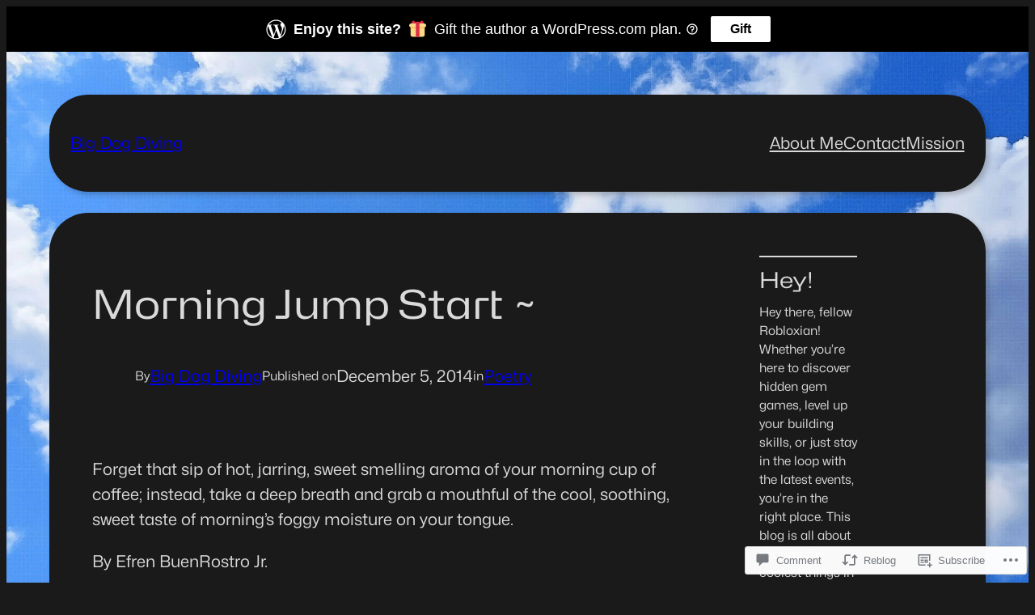

--- FILE ---
content_type: text/html; charset=UTF-8
request_url: https://bigdogdiving.com/2014/12/05/morning-jump-start/
body_size: 33464
content:
<!DOCTYPE html>
<html lang="en">
<head>
	<meta charset="UTF-8" />
	<meta name="viewport" content="width=device-width, initial-scale=1" />
<script type="text/javascript">
  WebFontConfig = {"google":{"families":["Merriweather:r:latin,latin-ext","Merriweather:r,i,b,bi:latin,latin-ext"]},"api_url":"https:\/\/fonts-api.wp.com\/css"};
  (function() {
    var wf = document.createElement('script');
    wf.src = '/wp-content/plugins/custom-fonts/js/webfont.js';
    wf.type = 'text/javascript';
    wf.async = 'true';
    var s = document.getElementsByTagName('script')[0];
    s.parentNode.insertBefore(wf, s);
	})();
</script><style id="jetpack-custom-fonts-css"></style>
<meta name='robots' content='max-image-preview:large' />
<meta name="google-site-verification" content="2Y7ps_69yrw8k4q_vvAfa70Aem99pJnwh_f_WuNwSL4" />

<!-- Async WordPress.com Remote Login -->
<script id="wpcom_remote_login_js">
var wpcom_remote_login_extra_auth = '';
function wpcom_remote_login_remove_dom_node_id( element_id ) {
	var dom_node = document.getElementById( element_id );
	if ( dom_node ) { dom_node.parentNode.removeChild( dom_node ); }
}
function wpcom_remote_login_remove_dom_node_classes( class_name ) {
	var dom_nodes = document.querySelectorAll( '.' + class_name );
	for ( var i = 0; i < dom_nodes.length; i++ ) {
		dom_nodes[ i ].parentNode.removeChild( dom_nodes[ i ] );
	}
}
function wpcom_remote_login_final_cleanup() {
	wpcom_remote_login_remove_dom_node_classes( "wpcom_remote_login_msg" );
	wpcom_remote_login_remove_dom_node_id( "wpcom_remote_login_key" );
	wpcom_remote_login_remove_dom_node_id( "wpcom_remote_login_validate" );
	wpcom_remote_login_remove_dom_node_id( "wpcom_remote_login_js" );
	wpcom_remote_login_remove_dom_node_id( "wpcom_request_access_iframe" );
	wpcom_remote_login_remove_dom_node_id( "wpcom_request_access_styles" );
}

// Watch for messages back from the remote login
window.addEventListener( "message", function( e ) {
	if ( e.origin === "https://r-login.wordpress.com" ) {
		var data = {};
		try {
			data = JSON.parse( e.data );
		} catch( e ) {
			wpcom_remote_login_final_cleanup();
			return;
		}

		if ( data.msg === 'LOGIN' ) {
			// Clean up the login check iframe
			wpcom_remote_login_remove_dom_node_id( "wpcom_remote_login_key" );

			var id_regex = new RegExp( /^[0-9]+$/ );
			var token_regex = new RegExp( /^.*|.*|.*$/ );
			if (
				token_regex.test( data.token )
				&& id_regex.test( data.wpcomid )
			) {
				// We have everything we need to ask for a login
				var script = document.createElement( "script" );
				script.setAttribute( "id", "wpcom_remote_login_validate" );
				script.src = '/remote-login.php?wpcom_remote_login=validate'
					+ '&wpcomid=' + data.wpcomid
					+ '&token=' + encodeURIComponent( data.token )
					+ '&host=' + window.location.protocol
					+ '//' + window.location.hostname
					+ '&postid=2276'
					+ '&is_singular=1';
				document.body.appendChild( script );
			}

			return;
		}

		// Safari ITP, not logged in, so redirect
		if ( data.msg === 'LOGIN-REDIRECT' ) {
			window.location = 'https://wordpress.com/log-in?redirect_to=' + window.location.href;
			return;
		}

		// Safari ITP, storage access failed, remove the request
		if ( data.msg === 'LOGIN-REMOVE' ) {
			var css_zap = 'html { -webkit-transition: margin-top 1s; transition: margin-top 1s; } /* 9001 */ html { margin-top: 0 !important; } * html body { margin-top: 0 !important; } @media screen and ( max-width: 782px ) { html { margin-top: 0 !important; } * html body { margin-top: 0 !important; } }';
			var style_zap = document.createElement( 'style' );
			style_zap.type = 'text/css';
			style_zap.appendChild( document.createTextNode( css_zap ) );
			document.body.appendChild( style_zap );

			var e = document.getElementById( 'wpcom_request_access_iframe' );
			e.parentNode.removeChild( e );

			document.cookie = 'wordpress_com_login_access=denied; path=/; max-age=31536000';

			return;
		}

		// Safari ITP
		if ( data.msg === 'REQUEST_ACCESS' ) {
			console.log( 'request access: safari' );

			// Check ITP iframe enable/disable knob
			if ( wpcom_remote_login_extra_auth !== 'safari_itp_iframe' ) {
				return;
			}

			// If we are in a "private window" there is no ITP.
			var private_window = false;
			try {
				var opendb = window.openDatabase( null, null, null, null );
			} catch( e ) {
				private_window = true;
			}

			if ( private_window ) {
				console.log( 'private window' );
				return;
			}

			var iframe = document.createElement( 'iframe' );
			iframe.id = 'wpcom_request_access_iframe';
			iframe.setAttribute( 'scrolling', 'no' );
			iframe.setAttribute( 'sandbox', 'allow-storage-access-by-user-activation allow-scripts allow-same-origin allow-top-navigation-by-user-activation' );
			iframe.src = 'https://r-login.wordpress.com/remote-login.php?wpcom_remote_login=request_access&origin=' + encodeURIComponent( data.origin ) + '&wpcomid=' + encodeURIComponent( data.wpcomid );

			var css = 'html { -webkit-transition: margin-top 1s; transition: margin-top 1s; } /* 9001 */ html { margin-top: 46px !important; } * html body { margin-top: 46px !important; } @media screen and ( max-width: 660px ) { html { margin-top: 71px !important; } * html body { margin-top: 71px !important; } #wpcom_request_access_iframe { display: block; height: 71px !important; } } #wpcom_request_access_iframe { border: 0px; height: 46px; position: fixed; top: 0; left: 0; width: 100%; min-width: 100%; z-index: 99999; background: #23282d; } ';

			var style = document.createElement( 'style' );
			style.type = 'text/css';
			style.id = 'wpcom_request_access_styles';
			style.appendChild( document.createTextNode( css ) );
			document.body.appendChild( style );

			document.body.appendChild( iframe );
		}

		if ( data.msg === 'DONE' ) {
			wpcom_remote_login_final_cleanup();
		}
	}
}, false );

// Inject the remote login iframe after the page has had a chance to load
// more critical resources
window.addEventListener( "DOMContentLoaded", function( e ) {
	var iframe = document.createElement( "iframe" );
	iframe.style.display = "none";
	iframe.setAttribute( "scrolling", "no" );
	iframe.setAttribute( "id", "wpcom_remote_login_key" );
	iframe.src = "https://r-login.wordpress.com/remote-login.php"
		+ "?wpcom_remote_login=key"
		+ "&origin=aHR0cHM6Ly9iaWdkb2dkaXZpbmcuY29t"
		+ "&wpcomid=53208531"
		+ "&time=" + Math.floor( Date.now() / 1000 );
	document.body.appendChild( iframe );
}, false );
</script>
<title>Morning Jump Start ~ &#8211; Big Dog Diving</title>
<link rel='dns-prefetch' href='//s0.wp.com' />
<link rel='dns-prefetch' href='//widgets.wp.com' />
<link rel='dns-prefetch' href='//wordpress.com' />
<link rel="alternate" type="application/rss+xml" title="Big Dog Diving &raquo; Feed" href="https://bigdogdiving.com/feed/" />
<link rel="alternate" type="application/rss+xml" title="Big Dog Diving &raquo; Comments Feed" href="https://bigdogdiving.com/comments/feed/" />
<link rel="alternate" type="application/rss+xml" title="Big Dog Diving &raquo; Morning Jump Start&nbsp;~ Comments Feed" href="https://bigdogdiving.com/2014/12/05/morning-jump-start/feed/" />
	<script type="text/javascript">
		/* <![CDATA[ */
		function addLoadEvent(func) {
			var oldonload = window.onload;
			if (typeof window.onload != 'function') {
				window.onload = func;
			} else {
				window.onload = function () {
					oldonload();
					func();
				}
			}
		}
		/* ]]> */
	</script>
	<link crossorigin='anonymous' rel='stylesheet' id='all-css-0-1' href='/wp-content/mu-plugins/likes/jetpack-likes.css?m=1743883414i&cssminify=yes' type='text/css' media='all' />
<style id='wp-block-site-title-inline-css'>
.wp-block-site-title{box-sizing:border-box}.wp-block-site-title :where(a){color:inherit;font-family:inherit;font-size:inherit;font-style:inherit;font-weight:inherit;letter-spacing:inherit;line-height:inherit;text-decoration:inherit}
/*# sourceURL=/wp-content/plugins/gutenberg-core/v22.2.0/build/styles/block-library/site-title/style.css */
</style>
<style id='wp-block-page-list-inline-css'>
.wp-block-navigation .wp-block-page-list{align-items:var(--navigation-layout-align,initial);background-color:inherit;display:flex;flex-direction:var(--navigation-layout-direction,initial);flex-wrap:var(--navigation-layout-wrap,wrap);justify-content:var(--navigation-layout-justify,initial)}.wp-block-navigation .wp-block-navigation-item{background-color:inherit}.wp-block-page-list{box-sizing:border-box}
/*# sourceURL=/wp-content/plugins/gutenberg-core/v22.2.0/build/styles/block-library/page-list/style.css */
</style>
<style id='roblog-page-list-inline-css'>
/* Remove the bullets */
.wp-block-page-list {
	list-style: none;
}

/*# sourceURL=https://s0.wp.com/wp-content/themes/pub/roblog/assets/css/blocks/page-list.css */
</style>
<link crossorigin='anonymous' rel='stylesheet' id='all-css-6-1' href='/wp-content/plugins/gutenberg-core/v22.2.0/build/styles/block-library/navigation/style.css?m=1764855221i&cssminify=yes' type='text/css' media='all' />
<style id='roblog-navigation-inline-css'>
.wp-block-navigation .wp-block-navigation__submenu-container .wp-block-navigation-item a:not(.wp-element-button),
.wp-block-navigation .wp-block-navigation__submenu-container .wp-block-navigation-submenu a:not(.wp-element-button),
.wp-block-navigation .wp-block-navigation__submenu-container .wp-block-navigation-submenu button.wp-block-navigation-item__content,
.wp-block-navigation .wp-block-navigation__submenu-container .wp-block-pages-list__item button.wp-block-navigation-item__content {
	padding: 0.5em;
}
.wp-block-navigation:not(.has-background) .wp-block-navigation__submenu-container {
	border-color: var(--wp--preset--color--theme-6);
	border-width: 1px;
}
.wp-block-navigation__responsive-container.is-menu-open .wp-block-navigation__responsive-container-content .wp-block-navigation__submenu-container {
	padding-top: var(--wp--preset--spacing--20);
}
.wp-block-navigation__responsive-container.is-menu-open .wp-block-navigation__responsive-container-content .has-child .wp-block-navigation__submenu-container {
	padding-right: var(--wp--preset--spacing--20);
	padding-left: var(--wp--preset--spacing--20);
}

/*# sourceURL=https://s0.wp.com/wp-content/themes/pub/roblog/assets/css/blocks/navigation.css */
</style>
<style id='wp-block-group-inline-css'>
.wp-block-group{box-sizing:border-box}:where(.wp-block-group.wp-block-group-is-layout-constrained){position:relative}
/*# sourceURL=/wp-content/plugins/gutenberg-core/v22.2.0/build/styles/block-library/group/style.css */
</style>
<style id='wp-block-post-title-inline-css'>
.wp-block-post-title{box-sizing:border-box;word-break:break-word}.wp-block-post-title :where(a){display:inline-block;font-family:inherit;font-size:inherit;font-style:inherit;font-weight:inherit;letter-spacing:inherit;line-height:inherit;text-decoration:inherit}
/*# sourceURL=/wp-content/plugins/gutenberg-core/v22.2.0/build/styles/block-library/post-title/style.css */
</style>
<style id='wp-block-paragraph-inline-css'>
.is-small-text{font-size:.875em}.is-regular-text{font-size:1em}.is-large-text{font-size:2.25em}.is-larger-text{font-size:3em}.has-drop-cap:not(:focus):first-letter{float:left;font-size:8.4em;font-style:normal;font-weight:100;line-height:.68;margin:.05em .1em 0 0;text-transform:uppercase}body.rtl .has-drop-cap:not(:focus):first-letter{float:none;margin-left:.1em}p.has-drop-cap.has-background{overflow:hidden}:root :where(p.has-background){padding:1.25em 2.375em}:where(p.has-text-color:not(.has-link-color)) a{color:inherit}p.has-text-align-left[style*="writing-mode:vertical-lr"],p.has-text-align-right[style*="writing-mode:vertical-rl"]{rotate:180deg}
/*# sourceURL=/wp-content/plugins/gutenberg-core/v22.2.0/build/styles/block-library/paragraph/style.css */
</style>
<style id='wp-block-post-author-name-inline-css'>
.wp-block-post-author-name{box-sizing:border-box}
/*# sourceURL=/wp-content/plugins/gutenberg-core/v22.2.0/build/styles/block-library/post-author-name/style.css */
</style>
<style id='wp-block-post-date-inline-css'>
.wp-block-post-date{box-sizing:border-box}
/*# sourceURL=/wp-content/plugins/gutenberg-core/v22.2.0/build/styles/block-library/post-date/style.css */
</style>
<style id='wp-block-post-terms-inline-css'>
.wp-block-post-terms{box-sizing:border-box}.wp-block-post-terms .wp-block-post-terms__separator{white-space:pre-wrap}
/*# sourceURL=/wp-content/plugins/gutenberg-core/v22.2.0/build/styles/block-library/post-terms/style.css */
</style>
<style id='roblog-post-terms-inline-css'>
.wp-block-post-terms.is-style-pill a,
.wp-block-post-terms.is-style-pill span:not([class],
[data-rich-text-placeholder]) {
	background-color: var(--wp--preset--color--theme-5);
	border: 2px solid var(--wp--preset--color--theme-5);
	border-radius: 999px;
	color: var(--wp--preset--color--theme-2);
	display: inline-block;
	font-size: var(--wp--preset--font-size--custom-9);
	line-height: 1;
	margin: 4px 0;
	padding: 4px 10px;
}
.wp-block-post-terms.is-style-pill a:hover,
.wp-block-post-terms.is-style-pill a:focus {
	background-color: var(--wp--preset--color--theme-4);
	border-color: var(--wp--preset--color--theme-4);
	color: var(--wp--preset--color--theme-1);
	text-decoration: none;
}
.wp-block-post-terms.is-style-pill .wp-block-post-terms__separator {
	visibility: hidden;
}

/*# sourceURL=https://s0.wp.com/wp-content/themes/pub/roblog/assets/css/blocks/post-terms.css */
</style>
<style id='wp-block-post-content-inline-css'>
.wp-block-post-content{display:flow-root}
/*# sourceURL=/wp-content/plugins/gutenberg-core/v22.2.0/build/styles/block-library/post-content/style.css */
</style>
<style id='wp-block-heading-inline-css'>
h1:where(.wp-block-heading).has-background,h2:where(.wp-block-heading).has-background,h3:where(.wp-block-heading).has-background,h4:where(.wp-block-heading).has-background,h5:where(.wp-block-heading).has-background,h6:where(.wp-block-heading).has-background{padding:1.25em 2.375em}h1.has-text-align-left[style*=writing-mode]:where([style*=vertical-lr]),h1.has-text-align-right[style*=writing-mode]:where([style*=vertical-rl]),h2.has-text-align-left[style*=writing-mode]:where([style*=vertical-lr]),h2.has-text-align-right[style*=writing-mode]:where([style*=vertical-rl]),h3.has-text-align-left[style*=writing-mode]:where([style*=vertical-lr]),h3.has-text-align-right[style*=writing-mode]:where([style*=vertical-rl]),h4.has-text-align-left[style*=writing-mode]:where([style*=vertical-lr]),h4.has-text-align-right[style*=writing-mode]:where([style*=vertical-rl]),h5.has-text-align-left[style*=writing-mode]:where([style*=vertical-lr]),h5.has-text-align-right[style*=writing-mode]:where([style*=vertical-rl]),h6.has-text-align-left[style*=writing-mode]:where([style*=vertical-lr]),h6.has-text-align-right[style*=writing-mode]:where([style*=vertical-rl]){rotate:180deg}
/*# sourceURL=/wp-content/plugins/gutenberg-core/v22.2.0/build/styles/block-library/heading/style.css */
</style>
<style id='wp-block-post-navigation-link-inline-css'>
.wp-block-post-navigation-link .wp-block-post-navigation-link__arrow-previous{display:inline-block;margin-right:1ch}.wp-block-post-navigation-link .wp-block-post-navigation-link__arrow-previous:not(.is-arrow-chevron){transform:scaleX(1)}.wp-block-post-navigation-link .wp-block-post-navigation-link__arrow-next{display:inline-block;margin-left:1ch}.wp-block-post-navigation-link .wp-block-post-navigation-link__arrow-next:not(.is-arrow-chevron){transform:scaleX(1)}.wp-block-post-navigation-link.has-text-align-left[style*="writing-mode: vertical-lr"],.wp-block-post-navigation-link.has-text-align-right[style*="writing-mode: vertical-rl"]{rotate:180deg}
/*# sourceURL=/wp-content/plugins/gutenberg-core/v22.2.0/build/styles/block-library/post-navigation-link/style.css */
</style>
<style id='wp-block-separator-inline-css'>
@charset "UTF-8";.wp-block-separator{border:none;border-top:2px solid}:root :where(.wp-block-separator.is-style-dots){height:auto;line-height:1;text-align:center}:root :where(.wp-block-separator.is-style-dots):before{color:currentColor;content:"···";font-family:serif;font-size:1.5em;letter-spacing:2em;padding-left:2em}.wp-block-separator.is-style-dots{background:none!important;border:none!important}
/*# sourceURL=/wp-content/plugins/gutenberg-core/v22.2.0/build/styles/block-library/separator/style.css */
</style>
<style id='roblog-separator-inline-css'>
.wp-block-separator:not(.is-style-wide):not(.is-style-dots):not(.alignwide):not(.alignfull) {
	width: 162px;
}

/*# sourceURL=https://s0.wp.com/wp-content/themes/pub/roblog/assets/css/blocks/separator.css */
</style>
<style id='wp-block-post-comments-form-inline-css'>
:where(.wp-block-post-comments-form input:not([type=submit])),:where(.wp-block-post-comments-form textarea){border:1px solid #949494;font-family:inherit;font-size:1em}:where(.wp-block-post-comments-form input:where(:not([type=submit]):not([type=checkbox]))),:where(.wp-block-post-comments-form textarea){padding:calc(.667em + 2px)}.wp-block-post-comments-form{box-sizing:border-box}.wp-block-post-comments-form[style*=font-weight] :where(.comment-reply-title){font-weight:inherit}.wp-block-post-comments-form[style*=font-family] :where(.comment-reply-title){font-family:inherit}.wp-block-post-comments-form[class*=-font-size] :where(.comment-reply-title),.wp-block-post-comments-form[style*=font-size] :where(.comment-reply-title){font-size:inherit}.wp-block-post-comments-form[style*=line-height] :where(.comment-reply-title){line-height:inherit}.wp-block-post-comments-form[style*=font-style] :where(.comment-reply-title){font-style:inherit}.wp-block-post-comments-form[style*=letter-spacing] :where(.comment-reply-title){letter-spacing:inherit}.wp-block-post-comments-form :where(input[type=submit]){box-shadow:none;cursor:pointer;display:inline-block;overflow-wrap:break-word;text-align:center}.wp-block-post-comments-form .comment-form input:not([type=submit]):not([type=checkbox]):not([type=hidden]),.wp-block-post-comments-form .comment-form textarea{box-sizing:border-box;display:block;width:100%}.wp-block-post-comments-form .comment-form-author label,.wp-block-post-comments-form .comment-form-email label,.wp-block-post-comments-form .comment-form-url label{display:block;margin-bottom:.25em}.wp-block-post-comments-form .comment-form-cookies-consent{display:flex;gap:.25em}.wp-block-post-comments-form .comment-form-cookies-consent #wp-comment-cookies-consent{margin-top:.35em}.wp-block-post-comments-form .comment-reply-title{margin-bottom:0}.wp-block-post-comments-form .comment-reply-title :where(small){font-size:var(--wp--preset--font-size--medium,smaller);margin-left:.5em}
/*# sourceURL=/wp-content/plugins/gutenberg-core/v22.2.0/build/styles/block-library/post-comments-form/style.css */
</style>
<style id='wp-block-buttons-inline-css'>
.wp-block-buttons{box-sizing:border-box}.wp-block-buttons.is-vertical{flex-direction:column}.wp-block-buttons.is-vertical>.wp-block-button:last-child{margin-bottom:0}.wp-block-buttons>.wp-block-button{display:inline-block;margin:0}.wp-block-buttons.is-content-justification-left{justify-content:flex-start}.wp-block-buttons.is-content-justification-left.is-vertical{align-items:flex-start}.wp-block-buttons.is-content-justification-center{justify-content:center}.wp-block-buttons.is-content-justification-center.is-vertical{align-items:center}.wp-block-buttons.is-content-justification-right{justify-content:flex-end}.wp-block-buttons.is-content-justification-right.is-vertical{align-items:flex-end}.wp-block-buttons.is-content-justification-space-between{justify-content:space-between}.wp-block-buttons.aligncenter{text-align:center}.wp-block-buttons:not(.is-content-justification-space-between,.is-content-justification-right,.is-content-justification-left,.is-content-justification-center) .wp-block-button.aligncenter{margin-left:auto;margin-right:auto;width:100%}.wp-block-buttons[style*=text-decoration] .wp-block-button,.wp-block-buttons[style*=text-decoration] .wp-block-button__link{text-decoration:inherit}.wp-block-buttons.has-custom-font-size .wp-block-button__link{font-size:inherit}.wp-block-buttons .wp-block-button__link{width:100%}.wp-block-button.aligncenter{text-align:center}
/*# sourceURL=/wp-content/plugins/gutenberg-core/v22.2.0/build/styles/block-library/buttons/style.css */
</style>
<style id='wp-block-button-inline-css'>
.wp-block-button__link{align-content:center;box-sizing:border-box;cursor:pointer;display:inline-block;height:100%;text-align:center;word-break:break-word}.wp-block-button__link.aligncenter{text-align:center}.wp-block-button__link.alignright{text-align:right}:where(.wp-block-button__link){border-radius:9999px;box-shadow:none;padding:calc(.667em + 2px) calc(1.333em + 2px);text-decoration:none}.wp-block-button[style*=text-decoration] .wp-block-button__link{text-decoration:inherit}.wp-block-buttons>.wp-block-button.has-custom-width{max-width:none}.wp-block-buttons>.wp-block-button.has-custom-width .wp-block-button__link{width:100%}.wp-block-buttons>.wp-block-button.has-custom-font-size .wp-block-button__link{font-size:inherit}.wp-block-buttons>.wp-block-button.wp-block-button__width-25{width:calc(25% - var(--wp--style--block-gap, .5em)*.75)}.wp-block-buttons>.wp-block-button.wp-block-button__width-50{width:calc(50% - var(--wp--style--block-gap, .5em)*.5)}.wp-block-buttons>.wp-block-button.wp-block-button__width-75{width:calc(75% - var(--wp--style--block-gap, .5em)*.25)}.wp-block-buttons>.wp-block-button.wp-block-button__width-100{flex-basis:100%;width:100%}.wp-block-buttons.is-vertical>.wp-block-button.wp-block-button__width-25{width:25%}.wp-block-buttons.is-vertical>.wp-block-button.wp-block-button__width-50{width:50%}.wp-block-buttons.is-vertical>.wp-block-button.wp-block-button__width-75{width:75%}.wp-block-button.is-style-squared,.wp-block-button__link.wp-block-button.is-style-squared{border-radius:0}.wp-block-button.no-border-radius,.wp-block-button__link.no-border-radius{border-radius:0!important}:root :where(.wp-block-button .wp-block-button__link.is-style-outline),:root :where(.wp-block-button.is-style-outline>.wp-block-button__link){border:2px solid;padding:.667em 1.333em}:root :where(.wp-block-button .wp-block-button__link.is-style-outline:not(.has-text-color)),:root :where(.wp-block-button.is-style-outline>.wp-block-button__link:not(.has-text-color)){color:currentColor}:root :where(.wp-block-button .wp-block-button__link.is-style-outline:not(.has-background)),:root :where(.wp-block-button.is-style-outline>.wp-block-button__link:not(.has-background)){background-color:initial;background-image:none}
/*# sourceURL=/wp-content/plugins/gutenberg-core/v22.2.0/build/styles/block-library/button/style.css */
</style>
<style id='roblog-post-comments-form-inline-css'>
.wp-block-post-comments-form .comment-form input:not([type=submit]):not([type=checkbox]),
.wp-block-post-comments-form .comment-form textarea {
	border-color: var(--wp--preset--color--theme-1);
	border-radius: 6px;
	line-height: inherit;
}
.wp-block-post-comments-form .comment-form > * {
	margin-top: var(--wp--style--block-gap);
	margin-bottom: 0;
}
.wp-block-post-comments-form .comment-reply-title {
	font-size: var(--wp--preset--font-size--custom-6);
	line-height: 1.142857143;
	margin-top: var(--wp--style--block-gap);
}

.wp-block-post-comments-form .comment-form > .comment-subscription-form {
	margin-top: var(--wp--preset--spacing--20);
}

/*# sourceURL=https://s0.wp.com/wp-content/themes/pub/roblog/assets/css/blocks/post-comments-form.css */
</style>
<style id='wp-block-comments-inline-css'>
.wp-block-post-comments{box-sizing:border-box}.wp-block-post-comments .alignleft{float:left}.wp-block-post-comments .alignright{float:right}.wp-block-post-comments .navigation:after{clear:both;content:"";display:table}.wp-block-post-comments .commentlist{clear:both;list-style:none;margin:0;padding:0}.wp-block-post-comments .commentlist .comment{min-height:2.25em;padding-left:3.25em}.wp-block-post-comments .commentlist .comment p{font-size:1em;line-height:1.8;margin:1em 0}.wp-block-post-comments .commentlist .children{list-style:none;margin:0;padding:0}.wp-block-post-comments .comment-author{line-height:1.5}.wp-block-post-comments .comment-author .avatar{border-radius:1.5em;display:block;float:left;height:2.5em;margin-right:.75em;margin-top:.5em;width:2.5em}.wp-block-post-comments .comment-author cite{font-style:normal}.wp-block-post-comments .comment-meta{font-size:.875em;line-height:1.5}.wp-block-post-comments .comment-meta b{font-weight:400}.wp-block-post-comments .comment-meta .comment-awaiting-moderation{display:block;margin-bottom:1em;margin-top:1em}.wp-block-post-comments .comment-body .commentmetadata{font-size:.875em}.wp-block-post-comments .comment-form-author label,.wp-block-post-comments .comment-form-comment label,.wp-block-post-comments .comment-form-email label,.wp-block-post-comments .comment-form-url label{display:block;margin-bottom:.25em}.wp-block-post-comments .comment-form input:not([type=submit]):not([type=checkbox]),.wp-block-post-comments .comment-form textarea{box-sizing:border-box;display:block;width:100%}.wp-block-post-comments .comment-form-cookies-consent{display:flex;gap:.25em}.wp-block-post-comments .comment-form-cookies-consent #wp-comment-cookies-consent{margin-top:.35em}.wp-block-post-comments .comment-reply-title{margin-bottom:0}.wp-block-post-comments .comment-reply-title :where(small){font-size:var(--wp--preset--font-size--medium,smaller);margin-left:.5em}.wp-block-post-comments .reply{font-size:.875em;margin-bottom:1.4em}.wp-block-post-comments input:not([type=submit]),.wp-block-post-comments textarea{border:1px solid #949494;font-family:inherit;font-size:1em}.wp-block-post-comments input:not([type=submit]):not([type=checkbox]),.wp-block-post-comments textarea{padding:calc(.667em + 2px)}:where(.wp-block-post-comments input[type=submit]){border:none}.wp-block-comments{box-sizing:border-box}
/*# sourceURL=/wp-content/plugins/gutenberg-core/v22.2.0/build/styles/block-library/comments/style.css */
</style>
<style id='wp-block-social-links-inline-css'>
.wp-block-social-links{background:none;box-sizing:border-box;margin-left:0;padding-left:0;padding-right:0;text-indent:0}.wp-block-social-links .wp-social-link a,.wp-block-social-links .wp-social-link a:hover{border-bottom:0;box-shadow:none;text-decoration:none}.wp-block-social-links .wp-social-link svg{height:1em;width:1em}.wp-block-social-links .wp-social-link span:not(.screen-reader-text){font-size:.65em;margin-left:.5em;margin-right:.5em}.wp-block-social-links.has-small-icon-size{font-size:16px}.wp-block-social-links,.wp-block-social-links.has-normal-icon-size{font-size:24px}.wp-block-social-links.has-large-icon-size{font-size:36px}.wp-block-social-links.has-huge-icon-size{font-size:48px}.wp-block-social-links.aligncenter{display:flex;justify-content:center}.wp-block-social-links.alignright{justify-content:flex-end}.wp-block-social-link{border-radius:9999px;display:block}@media not (prefers-reduced-motion){.wp-block-social-link{transition:transform .1s ease}}.wp-block-social-link{height:auto}.wp-block-social-link a{align-items:center;display:flex;line-height:0}.wp-block-social-link:hover{transform:scale(1.1)}.wp-block-social-links .wp-block-social-link.wp-social-link{display:inline-block;margin:0;padding:0}.wp-block-social-links .wp-block-social-link.wp-social-link .wp-block-social-link-anchor,.wp-block-social-links .wp-block-social-link.wp-social-link .wp-block-social-link-anchor svg,.wp-block-social-links .wp-block-social-link.wp-social-link .wp-block-social-link-anchor:active,.wp-block-social-links .wp-block-social-link.wp-social-link .wp-block-social-link-anchor:hover,.wp-block-social-links .wp-block-social-link.wp-social-link .wp-block-social-link-anchor:visited{fill:currentColor;color:currentColor}:where(.wp-block-social-links:not(.is-style-logos-only)) .wp-social-link{background-color:#f0f0f0;color:#444}:where(.wp-block-social-links:not(.is-style-logos-only)) .wp-social-link-amazon{background-color:#f90;color:#fff}:where(.wp-block-social-links:not(.is-style-logos-only)) .wp-social-link-bandcamp{background-color:#1ea0c3;color:#fff}:where(.wp-block-social-links:not(.is-style-logos-only)) .wp-social-link-behance{background-color:#0757fe;color:#fff}:where(.wp-block-social-links:not(.is-style-logos-only)) .wp-social-link-bluesky{background-color:#0a7aff;color:#fff}:where(.wp-block-social-links:not(.is-style-logos-only)) .wp-social-link-codepen{background-color:#1e1f26;color:#fff}:where(.wp-block-social-links:not(.is-style-logos-only)) .wp-social-link-deviantart{background-color:#02e49b;color:#fff}:where(.wp-block-social-links:not(.is-style-logos-only)) .wp-social-link-discord{background-color:#5865f2;color:#fff}:where(.wp-block-social-links:not(.is-style-logos-only)) .wp-social-link-dribbble{background-color:#e94c89;color:#fff}:where(.wp-block-social-links:not(.is-style-logos-only)) .wp-social-link-dropbox{background-color:#4280ff;color:#fff}:where(.wp-block-social-links:not(.is-style-logos-only)) .wp-social-link-etsy{background-color:#f45800;color:#fff}:where(.wp-block-social-links:not(.is-style-logos-only)) .wp-social-link-facebook{background-color:#0866ff;color:#fff}:where(.wp-block-social-links:not(.is-style-logos-only)) .wp-social-link-fivehundredpx{background-color:#000;color:#fff}:where(.wp-block-social-links:not(.is-style-logos-only)) .wp-social-link-flickr{background-color:#0461dd;color:#fff}:where(.wp-block-social-links:not(.is-style-logos-only)) .wp-social-link-foursquare{background-color:#e65678;color:#fff}:where(.wp-block-social-links:not(.is-style-logos-only)) .wp-social-link-github{background-color:#24292d;color:#fff}:where(.wp-block-social-links:not(.is-style-logos-only)) .wp-social-link-goodreads{background-color:#eceadd;color:#382110}:where(.wp-block-social-links:not(.is-style-logos-only)) .wp-social-link-google{background-color:#ea4434;color:#fff}:where(.wp-block-social-links:not(.is-style-logos-only)) .wp-social-link-gravatar{background-color:#1d4fc4;color:#fff}:where(.wp-block-social-links:not(.is-style-logos-only)) .wp-social-link-instagram{background-color:#f00075;color:#fff}:where(.wp-block-social-links:not(.is-style-logos-only)) .wp-social-link-lastfm{background-color:#e21b24;color:#fff}:where(.wp-block-social-links:not(.is-style-logos-only)) .wp-social-link-linkedin{background-color:#0d66c2;color:#fff}:where(.wp-block-social-links:not(.is-style-logos-only)) .wp-social-link-mastodon{background-color:#3288d4;color:#fff}:where(.wp-block-social-links:not(.is-style-logos-only)) .wp-social-link-medium{background-color:#000;color:#fff}:where(.wp-block-social-links:not(.is-style-logos-only)) .wp-social-link-meetup{background-color:#f6405f;color:#fff}:where(.wp-block-social-links:not(.is-style-logos-only)) .wp-social-link-patreon{background-color:#000;color:#fff}:where(.wp-block-social-links:not(.is-style-logos-only)) .wp-social-link-pinterest{background-color:#e60122;color:#fff}:where(.wp-block-social-links:not(.is-style-logos-only)) .wp-social-link-pocket{background-color:#ef4155;color:#fff}:where(.wp-block-social-links:not(.is-style-logos-only)) .wp-social-link-reddit{background-color:#ff4500;color:#fff}:where(.wp-block-social-links:not(.is-style-logos-only)) .wp-social-link-skype{background-color:#0478d7;color:#fff}:where(.wp-block-social-links:not(.is-style-logos-only)) .wp-social-link-snapchat{stroke:#000;background-color:#fefc00;color:#fff}:where(.wp-block-social-links:not(.is-style-logos-only)) .wp-social-link-soundcloud{background-color:#ff5600;color:#fff}:where(.wp-block-social-links:not(.is-style-logos-only)) .wp-social-link-spotify{background-color:#1bd760;color:#fff}:where(.wp-block-social-links:not(.is-style-logos-only)) .wp-social-link-telegram{background-color:#2aabee;color:#fff}:where(.wp-block-social-links:not(.is-style-logos-only)) .wp-social-link-threads{background-color:#000;color:#fff}:where(.wp-block-social-links:not(.is-style-logos-only)) .wp-social-link-tiktok{background-color:#000;color:#fff}:where(.wp-block-social-links:not(.is-style-logos-only)) .wp-social-link-tumblr{background-color:#011835;color:#fff}:where(.wp-block-social-links:not(.is-style-logos-only)) .wp-social-link-twitch{background-color:#6440a4;color:#fff}:where(.wp-block-social-links:not(.is-style-logos-only)) .wp-social-link-twitter{background-color:#1da1f2;color:#fff}:where(.wp-block-social-links:not(.is-style-logos-only)) .wp-social-link-vimeo{background-color:#1eb7ea;color:#fff}:where(.wp-block-social-links:not(.is-style-logos-only)) .wp-social-link-vk{background-color:#4680c2;color:#fff}:where(.wp-block-social-links:not(.is-style-logos-only)) .wp-social-link-wordpress{background-color:#3499cd;color:#fff}:where(.wp-block-social-links:not(.is-style-logos-only)) .wp-social-link-whatsapp{background-color:#25d366;color:#fff}:where(.wp-block-social-links:not(.is-style-logos-only)) .wp-social-link-x{background-color:#000;color:#fff}:where(.wp-block-social-links:not(.is-style-logos-only)) .wp-social-link-yelp{background-color:#d32422;color:#fff}:where(.wp-block-social-links:not(.is-style-logos-only)) .wp-social-link-youtube{background-color:red;color:#fff}:where(.wp-block-social-links.is-style-logos-only) .wp-social-link{background:none}:where(.wp-block-social-links.is-style-logos-only) .wp-social-link svg{height:1.25em;width:1.25em}:where(.wp-block-social-links.is-style-logos-only) .wp-social-link-amazon{color:#f90}:where(.wp-block-social-links.is-style-logos-only) .wp-social-link-bandcamp{color:#1ea0c3}:where(.wp-block-social-links.is-style-logos-only) .wp-social-link-behance{color:#0757fe}:where(.wp-block-social-links.is-style-logos-only) .wp-social-link-bluesky{color:#0a7aff}:where(.wp-block-social-links.is-style-logos-only) .wp-social-link-codepen{color:#1e1f26}:where(.wp-block-social-links.is-style-logos-only) .wp-social-link-deviantart{color:#02e49b}:where(.wp-block-social-links.is-style-logos-only) .wp-social-link-discord{color:#5865f2}:where(.wp-block-social-links.is-style-logos-only) .wp-social-link-dribbble{color:#e94c89}:where(.wp-block-social-links.is-style-logos-only) .wp-social-link-dropbox{color:#4280ff}:where(.wp-block-social-links.is-style-logos-only) .wp-social-link-etsy{color:#f45800}:where(.wp-block-social-links.is-style-logos-only) .wp-social-link-facebook{color:#0866ff}:where(.wp-block-social-links.is-style-logos-only) .wp-social-link-fivehundredpx{color:#000}:where(.wp-block-social-links.is-style-logos-only) .wp-social-link-flickr{color:#0461dd}:where(.wp-block-social-links.is-style-logos-only) .wp-social-link-foursquare{color:#e65678}:where(.wp-block-social-links.is-style-logos-only) .wp-social-link-github{color:#24292d}:where(.wp-block-social-links.is-style-logos-only) .wp-social-link-goodreads{color:#382110}:where(.wp-block-social-links.is-style-logos-only) .wp-social-link-google{color:#ea4434}:where(.wp-block-social-links.is-style-logos-only) .wp-social-link-gravatar{color:#1d4fc4}:where(.wp-block-social-links.is-style-logos-only) .wp-social-link-instagram{color:#f00075}:where(.wp-block-social-links.is-style-logos-only) .wp-social-link-lastfm{color:#e21b24}:where(.wp-block-social-links.is-style-logos-only) .wp-social-link-linkedin{color:#0d66c2}:where(.wp-block-social-links.is-style-logos-only) .wp-social-link-mastodon{color:#3288d4}:where(.wp-block-social-links.is-style-logos-only) .wp-social-link-medium{color:#000}:where(.wp-block-social-links.is-style-logos-only) .wp-social-link-meetup{color:#f6405f}:where(.wp-block-social-links.is-style-logos-only) .wp-social-link-patreon{color:#000}:where(.wp-block-social-links.is-style-logos-only) .wp-social-link-pinterest{color:#e60122}:where(.wp-block-social-links.is-style-logos-only) .wp-social-link-pocket{color:#ef4155}:where(.wp-block-social-links.is-style-logos-only) .wp-social-link-reddit{color:#ff4500}:where(.wp-block-social-links.is-style-logos-only) .wp-social-link-skype{color:#0478d7}:where(.wp-block-social-links.is-style-logos-only) .wp-social-link-snapchat{stroke:#000;color:#fff}:where(.wp-block-social-links.is-style-logos-only) .wp-social-link-soundcloud{color:#ff5600}:where(.wp-block-social-links.is-style-logos-only) .wp-social-link-spotify{color:#1bd760}:where(.wp-block-social-links.is-style-logos-only) .wp-social-link-telegram{color:#2aabee}:where(.wp-block-social-links.is-style-logos-only) .wp-social-link-threads{color:#000}:where(.wp-block-social-links.is-style-logos-only) .wp-social-link-tiktok{color:#000}:where(.wp-block-social-links.is-style-logos-only) .wp-social-link-tumblr{color:#011835}:where(.wp-block-social-links.is-style-logos-only) .wp-social-link-twitch{color:#6440a4}:where(.wp-block-social-links.is-style-logos-only) .wp-social-link-twitter{color:#1da1f2}:where(.wp-block-social-links.is-style-logos-only) .wp-social-link-vimeo{color:#1eb7ea}:where(.wp-block-social-links.is-style-logos-only) .wp-social-link-vk{color:#4680c2}:where(.wp-block-social-links.is-style-logos-only) .wp-social-link-whatsapp{color:#25d366}:where(.wp-block-social-links.is-style-logos-only) .wp-social-link-wordpress{color:#3499cd}:where(.wp-block-social-links.is-style-logos-only) .wp-social-link-x{color:#000}:where(.wp-block-social-links.is-style-logos-only) .wp-social-link-yelp{color:#d32422}:where(.wp-block-social-links.is-style-logos-only) .wp-social-link-youtube{color:red}.wp-block-social-links.is-style-pill-shape .wp-social-link{width:auto}:root :where(.wp-block-social-links .wp-social-link a){padding:.25em}:root :where(.wp-block-social-links.is-style-logos-only .wp-social-link a){padding:0}:root :where(.wp-block-social-links.is-style-pill-shape .wp-social-link a){padding-left:.6666666667em;padding-right:.6666666667em}.wp-block-social-links:not(.has-icon-color):not(.has-icon-background-color) .wp-social-link-snapchat .wp-block-social-link-label{color:#000}
/*# sourceURL=/wp-content/plugins/gutenberg-core/v22.2.0/build/styles/block-library/social-links/style.css */
</style>
<style id='jetpack-block-subscriptions-inline-css'>
.is-style-compact .is-not-subscriber .wp-block-button__link,.is-style-compact .is-not-subscriber .wp-block-jetpack-subscriptions__button{border-end-start-radius:0!important;border-start-start-radius:0!important;margin-inline-start:0!important}.is-style-compact .is-not-subscriber .components-text-control__input,.is-style-compact .is-not-subscriber p#subscribe-email input[type=email]{border-end-end-radius:0!important;border-start-end-radius:0!important}.is-style-compact:not(.wp-block-jetpack-subscriptions__use-newline) .components-text-control__input{border-inline-end-width:0!important}.wp-block-jetpack-subscriptions.wp-block-jetpack-subscriptions__supports-newline .wp-block-jetpack-subscriptions__form-container{display:flex;flex-direction:column}.wp-block-jetpack-subscriptions.wp-block-jetpack-subscriptions__supports-newline:not(.wp-block-jetpack-subscriptions__use-newline) .is-not-subscriber .wp-block-jetpack-subscriptions__form-elements{align-items:flex-start;display:flex}.wp-block-jetpack-subscriptions.wp-block-jetpack-subscriptions__supports-newline:not(.wp-block-jetpack-subscriptions__use-newline) p#subscribe-submit{display:flex;justify-content:center}.wp-block-jetpack-subscriptions.wp-block-jetpack-subscriptions__supports-newline .wp-block-jetpack-subscriptions__form .wp-block-jetpack-subscriptions__button,.wp-block-jetpack-subscriptions.wp-block-jetpack-subscriptions__supports-newline .wp-block-jetpack-subscriptions__form .wp-block-jetpack-subscriptions__textfield .components-text-control__input,.wp-block-jetpack-subscriptions.wp-block-jetpack-subscriptions__supports-newline .wp-block-jetpack-subscriptions__form button,.wp-block-jetpack-subscriptions.wp-block-jetpack-subscriptions__supports-newline .wp-block-jetpack-subscriptions__form input[type=email],.wp-block-jetpack-subscriptions.wp-block-jetpack-subscriptions__supports-newline form .wp-block-jetpack-subscriptions__button,.wp-block-jetpack-subscriptions.wp-block-jetpack-subscriptions__supports-newline form .wp-block-jetpack-subscriptions__textfield .components-text-control__input,.wp-block-jetpack-subscriptions.wp-block-jetpack-subscriptions__supports-newline form button,.wp-block-jetpack-subscriptions.wp-block-jetpack-subscriptions__supports-newline form input[type=email]{box-sizing:border-box;cursor:pointer;line-height:1.3;min-width:auto!important;white-space:nowrap!important}.wp-block-jetpack-subscriptions.wp-block-jetpack-subscriptions__supports-newline .wp-block-jetpack-subscriptions__form input[type=email]::placeholder,.wp-block-jetpack-subscriptions.wp-block-jetpack-subscriptions__supports-newline .wp-block-jetpack-subscriptions__form input[type=email]:disabled,.wp-block-jetpack-subscriptions.wp-block-jetpack-subscriptions__supports-newline form input[type=email]::placeholder,.wp-block-jetpack-subscriptions.wp-block-jetpack-subscriptions__supports-newline form input[type=email]:disabled{color:currentColor;opacity:.5}.wp-block-jetpack-subscriptions.wp-block-jetpack-subscriptions__supports-newline .wp-block-jetpack-subscriptions__form .wp-block-jetpack-subscriptions__button,.wp-block-jetpack-subscriptions.wp-block-jetpack-subscriptions__supports-newline .wp-block-jetpack-subscriptions__form button,.wp-block-jetpack-subscriptions.wp-block-jetpack-subscriptions__supports-newline form .wp-block-jetpack-subscriptions__button,.wp-block-jetpack-subscriptions.wp-block-jetpack-subscriptions__supports-newline form button{border-color:#0000;border-style:solid}.wp-block-jetpack-subscriptions.wp-block-jetpack-subscriptions__supports-newline .wp-block-jetpack-subscriptions__form .wp-block-jetpack-subscriptions__textfield,.wp-block-jetpack-subscriptions.wp-block-jetpack-subscriptions__supports-newline .wp-block-jetpack-subscriptions__form p#subscribe-email,.wp-block-jetpack-subscriptions.wp-block-jetpack-subscriptions__supports-newline form .wp-block-jetpack-subscriptions__textfield,.wp-block-jetpack-subscriptions.wp-block-jetpack-subscriptions__supports-newline form p#subscribe-email{background:#0000;flex-grow:1}.wp-block-jetpack-subscriptions.wp-block-jetpack-subscriptions__supports-newline .wp-block-jetpack-subscriptions__form .wp-block-jetpack-subscriptions__textfield .components-base-control__field,.wp-block-jetpack-subscriptions.wp-block-jetpack-subscriptions__supports-newline .wp-block-jetpack-subscriptions__form .wp-block-jetpack-subscriptions__textfield .components-text-control__input,.wp-block-jetpack-subscriptions.wp-block-jetpack-subscriptions__supports-newline .wp-block-jetpack-subscriptions__form .wp-block-jetpack-subscriptions__textfield input[type=email],.wp-block-jetpack-subscriptions.wp-block-jetpack-subscriptions__supports-newline .wp-block-jetpack-subscriptions__form p#subscribe-email .components-base-control__field,.wp-block-jetpack-subscriptions.wp-block-jetpack-subscriptions__supports-newline .wp-block-jetpack-subscriptions__form p#subscribe-email .components-text-control__input,.wp-block-jetpack-subscriptions.wp-block-jetpack-subscriptions__supports-newline .wp-block-jetpack-subscriptions__form p#subscribe-email input[type=email],.wp-block-jetpack-subscriptions.wp-block-jetpack-subscriptions__supports-newline form .wp-block-jetpack-subscriptions__textfield .components-base-control__field,.wp-block-jetpack-subscriptions.wp-block-jetpack-subscriptions__supports-newline form .wp-block-jetpack-subscriptions__textfield .components-text-control__input,.wp-block-jetpack-subscriptions.wp-block-jetpack-subscriptions__supports-newline form .wp-block-jetpack-subscriptions__textfield input[type=email],.wp-block-jetpack-subscriptions.wp-block-jetpack-subscriptions__supports-newline form p#subscribe-email .components-base-control__field,.wp-block-jetpack-subscriptions.wp-block-jetpack-subscriptions__supports-newline form p#subscribe-email .components-text-control__input,.wp-block-jetpack-subscriptions.wp-block-jetpack-subscriptions__supports-newline form p#subscribe-email input[type=email]{height:auto;margin:0;width:100%}.wp-block-jetpack-subscriptions.wp-block-jetpack-subscriptions__supports-newline .wp-block-jetpack-subscriptions__form p#subscribe-email,.wp-block-jetpack-subscriptions.wp-block-jetpack-subscriptions__supports-newline .wp-block-jetpack-subscriptions__form p#subscribe-submit,.wp-block-jetpack-subscriptions.wp-block-jetpack-subscriptions__supports-newline form p#subscribe-email,.wp-block-jetpack-subscriptions.wp-block-jetpack-subscriptions__supports-newline form p#subscribe-submit{line-height:0;margin:0;padding:0}.wp-block-jetpack-subscriptions.wp-block-jetpack-subscriptions__supports-newline.wp-block-jetpack-subscriptions__show-subs .wp-block-jetpack-subscriptions__subscount{font-size:16px;margin:8px 0;text-align:end}.wp-block-jetpack-subscriptions.wp-block-jetpack-subscriptions__supports-newline.wp-block-jetpack-subscriptions__use-newline .wp-block-jetpack-subscriptions__form-elements{display:block}.wp-block-jetpack-subscriptions.wp-block-jetpack-subscriptions__supports-newline.wp-block-jetpack-subscriptions__use-newline .wp-block-jetpack-subscriptions__button,.wp-block-jetpack-subscriptions.wp-block-jetpack-subscriptions__supports-newline.wp-block-jetpack-subscriptions__use-newline button{display:inline-block;max-width:100%}.wp-block-jetpack-subscriptions.wp-block-jetpack-subscriptions__supports-newline.wp-block-jetpack-subscriptions__use-newline .wp-block-jetpack-subscriptions__subscount{text-align:start}#subscribe-submit.is-link{text-align:center;width:auto!important}#subscribe-submit.is-link a{margin-left:0!important;margin-top:0!important;width:auto!important}@keyframes jetpack-memberships_button__spinner-animation{to{transform:rotate(1turn)}}.jetpack-memberships-spinner{display:none;height:1em;margin:0 0 0 5px;width:1em}.jetpack-memberships-spinner svg{height:100%;margin-bottom:-2px;width:100%}.jetpack-memberships-spinner-rotating{animation:jetpack-memberships_button__spinner-animation .75s linear infinite;transform-origin:center}.is-loading .jetpack-memberships-spinner{display:inline-block}body.jetpack-memberships-modal-open{overflow:hidden}dialog.jetpack-memberships-modal{opacity:1}dialog.jetpack-memberships-modal,dialog.jetpack-memberships-modal iframe{background:#0000;border:0;bottom:0;box-shadow:none;height:100%;left:0;margin:0;padding:0;position:fixed;right:0;top:0;width:100%}dialog.jetpack-memberships-modal::backdrop{background-color:#000;opacity:.7;transition:opacity .2s ease-out}dialog.jetpack-memberships-modal.is-loading,dialog.jetpack-memberships-modal.is-loading::backdrop{opacity:0}
/*# sourceURL=/wp-content/mu-plugins/jetpack-plugin/moon/_inc/blocks/subscriptions/view.css?minify=false */
</style>
<style id='wp-block-categories-inline-css'>
.wp-block-categories{box-sizing:border-box}.wp-block-categories.alignleft{margin-right:2em}.wp-block-categories.alignright{margin-left:2em}.wp-block-categories.wp-block-categories-dropdown.aligncenter{text-align:center}.wp-block-categories .wp-block-categories__label{display:block;width:100%}
/*# sourceURL=/wp-content/plugins/gutenberg-core/v22.2.0/build/styles/block-library/categories/style.css */
</style>
<style id='roblog-categories-inline-css'>
/* Remove the bullets */
.wp-block-categories {
	list-style: none;
}

/*# sourceURL=https://s0.wp.com/wp-content/themes/pub/roblog/assets/css/blocks/categories.css */
</style>
<style id='wp-block-tag-cloud-inline-css'>
.wp-block-tag-cloud{box-sizing:border-box}.wp-block-tag-cloud.aligncenter{justify-content:center;text-align:center}.wp-block-tag-cloud a{display:inline-block;margin-right:5px}.wp-block-tag-cloud span{display:inline-block;margin-left:5px;text-decoration:none}:root :where(.wp-block-tag-cloud.is-style-outline){display:flex;flex-wrap:wrap;gap:1ch}:root :where(.wp-block-tag-cloud.is-style-outline a){border:1px solid;font-size:unset!important;margin-right:0;padding:1ch 2ch;text-decoration:none!important}
/*# sourceURL=/wp-content/plugins/gutenberg-core/v22.2.0/build/styles/block-library/tag-cloud/style.css */
</style>
<style id='roblog-tag-cloud-inline-css'>
.wp-block-tag-cloud.is-style-outline {
	font-size: var(--wp--preset--font-size--custom-9);
	line-height: 1;
}
.wp-block-tag-cloud.is-style-outline a { 
	background-color: var(--wp--preset--color--theme-5);
	border: 2px solid var(--wp--preset--color--theme-5);
	border-radius: 999px;
	color: var(--wp--preset--color--theme-2);
	padding: 4px 15px;
}
.wp-block-tag-cloud.is-style-outline a:hover,
.wp-block-tag-cloud.is-style-outline a:focus {
	background-color: var(--wp--preset--color--theme-4);
	border-color: var(--wp--preset--color--theme-4);
	color: var(--wp--preset--color--theme-1);
	text-decoration: none;
}
/* Fix for the discrepancy between the editor and the site */
.wp-block-tag-cloud.is-style-outline p.wp-block-tag-cloud {
	display: flex;
	flex-wrap: wrap;
	gap: 1ch;
	line-height: inherit;
}

/*# sourceURL=https://s0.wp.com/wp-content/themes/pub/roblog/assets/css/blocks/tag-cloud.css */
</style>
<style id='wp-block-columns-inline-css'>
.wp-block-columns{box-sizing:border-box;display:flex;flex-wrap:wrap!important}@media (min-width:782px){.wp-block-columns{flex-wrap:nowrap!important}}.wp-block-columns{align-items:normal!important}.wp-block-columns.are-vertically-aligned-top{align-items:flex-start}.wp-block-columns.are-vertically-aligned-center{align-items:center}.wp-block-columns.are-vertically-aligned-bottom{align-items:flex-end}@media (max-width:781px){.wp-block-columns:not(.is-not-stacked-on-mobile)>.wp-block-column{flex-basis:100%!important}}@media (min-width:782px){.wp-block-columns:not(.is-not-stacked-on-mobile)>.wp-block-column{flex-basis:0;flex-grow:1}.wp-block-columns:not(.is-not-stacked-on-mobile)>.wp-block-column[style*=flex-basis]{flex-grow:0}}.wp-block-columns.is-not-stacked-on-mobile{flex-wrap:nowrap!important}.wp-block-columns.is-not-stacked-on-mobile>.wp-block-column{flex-basis:0;flex-grow:1}.wp-block-columns.is-not-stacked-on-mobile>.wp-block-column[style*=flex-basis]{flex-grow:0}:where(.wp-block-columns){margin-bottom:1.75em}:where(.wp-block-columns.has-background){padding:1.25em 2.375em}.wp-block-column{flex-grow:1;min-width:0;overflow-wrap:break-word;word-break:break-word}.wp-block-column.is-vertically-aligned-top{align-self:flex-start}.wp-block-column.is-vertically-aligned-center{align-self:center}.wp-block-column.is-vertically-aligned-bottom{align-self:flex-end}.wp-block-column.is-vertically-aligned-stretch{align-self:stretch}.wp-block-column.is-vertically-aligned-bottom,.wp-block-column.is-vertically-aligned-center,.wp-block-column.is-vertically-aligned-top{width:100%}
/*# sourceURL=/wp-content/plugins/gutenberg-core/v22.2.0/build/styles/block-library/columns/style.css */
</style>
<style id='wp-emoji-styles-inline-css'>

	img.wp-smiley, img.emoji {
		display: inline !important;
		border: none !important;
		box-shadow: none !important;
		height: 1em !important;
		width: 1em !important;
		margin: 0 0.07em !important;
		vertical-align: -0.1em !important;
		background: none !important;
		padding: 0 !important;
	}
/*# sourceURL=wp-emoji-styles-inline-css */
</style>
<link crossorigin='anonymous' rel='stylesheet' id='all-css-66-1' href='/_static/??-eJxtjEEOwiAQRS8kMzJptRvjWYROCDoFwkBNb2+jSVcu//svD9/F+Jwap4ZFeohJMfR9Oq5hfyrjSgQEZ3Q9yozaNmFFJ9m/jERXH3X7QfCqJ/zT8/lrKxLYCazRuBRhU3mFAeeo7TDMEbovN3u9DNM4EtnnB8fmOts=&cssminify=yes' type='text/css' media='all' />
<style id='wp-block-library-inline-css'>
.has-text-align-justify {
	text-align:justify;
}
.has-text-align-justify{text-align:justify;}
/*# sourceURL=wp-block-library-inline-css */
</style>
<style id='wp-block-template-skip-link-inline-css'>

		.skip-link.screen-reader-text {
			border: 0;
			clip-path: inset(50%);
			height: 1px;
			margin: -1px;
			overflow: hidden;
			padding: 0;
			position: absolute !important;
			width: 1px;
			word-wrap: normal !important;
		}

		.skip-link.screen-reader-text:focus {
			background-color: #eee;
			clip-path: none;
			color: #444;
			display: block;
			font-size: 1em;
			height: auto;
			left: 5px;
			line-height: normal;
			padding: 15px 23px 14px;
			text-decoration: none;
			top: 5px;
			width: auto;
			z-index: 100000;
		}
/*# sourceURL=wp-block-template-skip-link-inline-css */
</style>
<link crossorigin='anonymous' rel='stylesheet' id='all-css-68-1' href='/_static/??/wp-content/mu-plugins/core-compat/wp-mediaelement.css,/wp-content/mu-plugins/wpcom-bbpress-premium-themes.css?m=1432920480j&cssminify=yes' type='text/css' media='all' />
<style id='global-styles-inline-css'>
:root{--wp--preset--aspect-ratio--square: 1;--wp--preset--aspect-ratio--4-3: 4/3;--wp--preset--aspect-ratio--3-4: 3/4;--wp--preset--aspect-ratio--3-2: 3/2;--wp--preset--aspect-ratio--2-3: 2/3;--wp--preset--aspect-ratio--16-9: 16/9;--wp--preset--aspect-ratio--9-16: 9/16;--wp--preset--color--black: #000000;--wp--preset--color--cyan-bluish-gray: #abb8c3;--wp--preset--color--white: #ffffff;--wp--preset--color--pale-pink: #f78da7;--wp--preset--color--vivid-red: #cf2e2e;--wp--preset--color--luminous-vivid-orange: #ff6900;--wp--preset--color--luminous-vivid-amber: #fcb900;--wp--preset--color--light-green-cyan: #7bdcb5;--wp--preset--color--vivid-green-cyan: #00d084;--wp--preset--color--pale-cyan-blue: #8ed1fc;--wp--preset--color--vivid-cyan-blue: #0693e3;--wp--preset--color--vivid-purple: #9b51e0;--wp--preset--color--theme-1: #1a1a1a;--wp--preset--color--theme-2: #dadada;--wp--preset--color--theme-3: #529cfc;--wp--preset--color--theme-4: #fbcf49;--wp--preset--color--theme-5: #26282d;--wp--preset--color--theme-6: #ffffff;--wp--preset--color--theme-7: #555555;--wp--preset--gradient--vivid-cyan-blue-to-vivid-purple: linear-gradient(135deg,rgb(6,147,227) 0%,rgb(155,81,224) 100%);--wp--preset--gradient--light-green-cyan-to-vivid-green-cyan: linear-gradient(135deg,rgb(122,220,180) 0%,rgb(0,208,130) 100%);--wp--preset--gradient--luminous-vivid-amber-to-luminous-vivid-orange: linear-gradient(135deg,rgb(252,185,0) 0%,rgb(255,105,0) 100%);--wp--preset--gradient--luminous-vivid-orange-to-vivid-red: linear-gradient(135deg,rgb(255,105,0) 0%,rgb(207,46,46) 100%);--wp--preset--gradient--very-light-gray-to-cyan-bluish-gray: linear-gradient(135deg,rgb(238,238,238) 0%,rgb(169,184,195) 100%);--wp--preset--gradient--cool-to-warm-spectrum: linear-gradient(135deg,rgb(74,234,220) 0%,rgb(151,120,209) 20%,rgb(207,42,186) 40%,rgb(238,44,130) 60%,rgb(251,105,98) 80%,rgb(254,248,76) 100%);--wp--preset--gradient--blush-light-purple: linear-gradient(135deg,rgb(255,206,236) 0%,rgb(152,150,240) 100%);--wp--preset--gradient--blush-bordeaux: linear-gradient(135deg,rgb(254,205,165) 0%,rgb(254,45,45) 50%,rgb(107,0,62) 100%);--wp--preset--gradient--luminous-dusk: linear-gradient(135deg,rgb(255,203,112) 0%,rgb(199,81,192) 50%,rgb(65,88,208) 100%);--wp--preset--gradient--pale-ocean: linear-gradient(135deg,rgb(255,245,203) 0%,rgb(182,227,212) 50%,rgb(51,167,181) 100%);--wp--preset--gradient--electric-grass: linear-gradient(135deg,rgb(202,248,128) 0%,rgb(113,206,126) 100%);--wp--preset--gradient--midnight: linear-gradient(135deg,rgb(2,3,129) 0%,rgb(40,116,252) 100%);--wp--preset--font-size--small: 13px;--wp--preset--font-size--medium: clamp(14px, 0.875rem + ((1vw - 3.2px) * 0.545), 20px);--wp--preset--font-size--large: clamp(22.041px, 1.378rem + ((1vw - 3.2px) * 1.269), 36px);--wp--preset--font-size--x-large: clamp(25.014px, 1.563rem + ((1vw - 3.2px) * 1.544), 42px);--wp--preset--font-size--custom-1: clamp(67px, 4.188rem + ((1vw - 3.2px) * 4.818), 120px);--wp--preset--font-size--custom-2: clamp(51px, 3.188rem + ((1vw - 3.2px) * 3.545), 90px);--wp--preset--font-size--custom-3: clamp(38px, 2.375rem + ((1vw - 3.2px) * 2.636), 67px);--wp--preset--font-size--custom-4: clamp(38px, 2.375rem + ((1vw - 3.2px) * 1.182), 51px);--wp--preset--font-size--custom-5: clamp(28px, 1.75rem + ((1vw - 3.2px) * 0.909), 38px);--wp--preset--font-size--custom-6: clamp(21px, 1.313rem + ((1vw - 3.2px) * 0.636), 28px);--wp--preset--font-size--custom-7: clamp(16px, 1rem + ((1vw - 3.2px) * 0.455), 21px);--wp--preset--font-size--custom-8: clamp(12px, 0.75rem + ((1vw - 3.2px) * 0.364), 16px);--wp--preset--font-size--custom-9: 12px;--wp--preset--font-family--albert-sans: 'Albert Sans', sans-serif;--wp--preset--font-family--alegreya: Alegreya, serif;--wp--preset--font-family--arvo: Arvo, serif;--wp--preset--font-family--bodoni-moda: 'Bodoni Moda', serif;--wp--preset--font-family--bricolage-grotesque: 'Bricolage Grotesque', sans-serif;--wp--preset--font-family--cabin: Cabin, sans-serif;--wp--preset--font-family--chivo: Chivo, sans-serif;--wp--preset--font-family--commissioner: Commissioner, sans-serif;--wp--preset--font-family--cormorant: Cormorant, serif;--wp--preset--font-family--courier-prime: 'Courier Prime', monospace;--wp--preset--font-family--crimson-pro: 'Crimson Pro', serif;--wp--preset--font-family--dm-mono: 'DM Mono', monospace;--wp--preset--font-family--dm-sans: 'DM Sans', sans-serif;--wp--preset--font-family--dm-serif-display: 'DM Serif Display', serif;--wp--preset--font-family--domine: Domine, serif;--wp--preset--font-family--eb-garamond: 'EB Garamond', serif;--wp--preset--font-family--epilogue: Epilogue, sans-serif;--wp--preset--font-family--fahkwang: Fahkwang, sans-serif;--wp--preset--font-family--figtree: Figtree, sans-serif;--wp--preset--font-family--fira-sans: 'Fira Sans', sans-serif;--wp--preset--font-family--fjalla-one: 'Fjalla One', sans-serif;--wp--preset--font-family--fraunces: Fraunces, serif;--wp--preset--font-family--gabarito: Gabarito, system-ui;--wp--preset--font-family--ibm-plex-mono: 'IBM Plex Mono', monospace;--wp--preset--font-family--ibm-plex-sans: 'IBM Plex Sans', sans-serif;--wp--preset--font-family--ibarra-real-nova: 'Ibarra Real Nova', serif;--wp--preset--font-family--instrument-serif: 'Instrument Serif', serif;--wp--preset--font-family--inter: Inter, sans-serif;--wp--preset--font-family--josefin-sans: 'Josefin Sans', sans-serif;--wp--preset--font-family--jost: Jost, sans-serif;--wp--preset--font-family--libre-baskerville: 'Libre Baskerville', serif;--wp--preset--font-family--libre-franklin: 'Libre Franklin', sans-serif;--wp--preset--font-family--literata: Literata, serif;--wp--preset--font-family--lora: Lora, serif;--wp--preset--font-family--merriweather: Merriweather, serif;--wp--preset--font-family--montserrat: Montserrat, sans-serif;--wp--preset--font-family--newsreader: Newsreader, serif;--wp--preset--font-family--noto-sans-mono: 'Noto Sans Mono', sans-serif;--wp--preset--font-family--nunito: Nunito, sans-serif;--wp--preset--font-family--open-sans: 'Open Sans', sans-serif;--wp--preset--font-family--overpass: Overpass, sans-serif;--wp--preset--font-family--pt-serif: 'PT Serif', serif;--wp--preset--font-family--petrona: Petrona, serif;--wp--preset--font-family--piazzolla: Piazzolla, serif;--wp--preset--font-family--playfair-display: 'Playfair Display', serif;--wp--preset--font-family--plus-jakarta-sans: 'Plus Jakarta Sans', sans-serif;--wp--preset--font-family--poppins: Poppins, sans-serif;--wp--preset--font-family--raleway: Raleway, sans-serif;--wp--preset--font-family--roboto: Roboto, sans-serif;--wp--preset--font-family--roboto-slab: 'Roboto Slab', serif;--wp--preset--font-family--rubik: Rubik, sans-serif;--wp--preset--font-family--rufina: Rufina, serif;--wp--preset--font-family--sora: Sora, sans-serif;--wp--preset--font-family--source-sans-3: 'Source Sans 3', sans-serif;--wp--preset--font-family--source-serif-4: 'Source Serif 4', serif;--wp--preset--font-family--space-mono: 'Space Mono', monospace;--wp--preset--font-family--syne: Syne, sans-serif;--wp--preset--font-family--texturina: Texturina, serif;--wp--preset--font-family--urbanist: Urbanist, sans-serif;--wp--preset--font-family--work-sans: 'Work Sans', sans-serif;--wp--preset--font-family--hubot-sans-expanded: "Hubot Sans Expanded", sans-serif;--wp--preset--font-family--mona-sans: "Mona Sans", sans-serif;--wp--preset--spacing--20: 8px;--wp--preset--spacing--30: 12px;--wp--preset--spacing--40: clamp(12px, 1.0335917vw, 16px);--wp--preset--spacing--50: clamp(16px, 1.2919897vw, 20px);--wp--preset--spacing--60: clamp(20px, 1.5503876vw, 24px);--wp--preset--spacing--70: clamp(24px, 2.0671835vw, 32px);--wp--preset--spacing--80: clamp(32px, 3.1007752vw, 48px);--wp--preset--spacing--10: 4px;--wp--preset--spacing--90: clamp(48px, 4.1343669vw, 64px);--wp--preset--spacing--100: clamp(72px, 6.2015504vw, 96px);--wp--preset--spacing--110: clamp(96px, 8.2687339vw, 128px);--wp--preset--spacing--120: clamp(24px, 4.1343669vw, 64px);--wp--preset--shadow--natural: 6px 6px 9px rgba(0, 0, 0, 0.2);--wp--preset--shadow--deep: 12px 12px 50px rgba(0, 0, 0, 0.4);--wp--preset--shadow--sharp: 6px 6px 0px rgba(0, 0, 0, 0.2);--wp--preset--shadow--outlined: 6px 6px 0px -3px rgb(255, 255, 255), 6px 6px rgb(0, 0, 0);--wp--preset--shadow--crisp: 6px 6px 0px rgb(0, 0, 0);--wp--preset--shadow--custom-shadow-1: 4px 4px 6px rgba(0, 0, 0, 0.2);}:root { --wp--style--global--content-size: 880px;--wp--style--global--wide-size: 1420px; }:where(body) { margin: 0; }.wp-site-blocks { padding-top: var(--wp--style--root--padding-top); padding-bottom: var(--wp--style--root--padding-bottom); }.has-global-padding { padding-right: var(--wp--style--root--padding-right); padding-left: var(--wp--style--root--padding-left); }.has-global-padding > .alignfull { margin-right: calc(var(--wp--style--root--padding-right) * -1); margin-left: calc(var(--wp--style--root--padding-left) * -1); }.has-global-padding :where(:not(.alignfull.is-layout-flow) > .has-global-padding:not(.wp-block-block, .alignfull)) { padding-right: 0; padding-left: 0; }.has-global-padding :where(:not(.alignfull.is-layout-flow) > .has-global-padding:not(.wp-block-block, .alignfull)) > .alignfull { margin-left: 0; margin-right: 0; }.wp-site-blocks > .alignleft { float: left; margin-right: 2em; }.wp-site-blocks > .alignright { float: right; margin-left: 2em; }.wp-site-blocks > .aligncenter { justify-content: center; margin-left: auto; margin-right: auto; }:where(.wp-site-blocks) > * { margin-block-start: var(--wp--preset--spacing--70); margin-block-end: 0; }:where(.wp-site-blocks) > :first-child { margin-block-start: 0; }:where(.wp-site-blocks) > :last-child { margin-block-end: 0; }:root { --wp--style--block-gap: var(--wp--preset--spacing--70); }:root :where(.is-layout-flow) > :first-child{margin-block-start: 0;}:root :where(.is-layout-flow) > :last-child{margin-block-end: 0;}:root :where(.is-layout-flow) > *{margin-block-start: var(--wp--preset--spacing--70);margin-block-end: 0;}:root :where(.is-layout-constrained) > :first-child{margin-block-start: 0;}:root :where(.is-layout-constrained) > :last-child{margin-block-end: 0;}:root :where(.is-layout-constrained) > *{margin-block-start: var(--wp--preset--spacing--70);margin-block-end: 0;}:root :where(.is-layout-flex){gap: var(--wp--preset--spacing--70);}:root :where(.is-layout-grid){gap: var(--wp--preset--spacing--70);}.is-layout-flow > .alignleft{float: left;margin-inline-start: 0;margin-inline-end: 2em;}.is-layout-flow > .alignright{float: right;margin-inline-start: 2em;margin-inline-end: 0;}.is-layout-flow > .aligncenter{margin-left: auto !important;margin-right: auto !important;}.is-layout-constrained > .alignleft{float: left;margin-inline-start: 0;margin-inline-end: 2em;}.is-layout-constrained > .alignright{float: right;margin-inline-start: 2em;margin-inline-end: 0;}.is-layout-constrained > .aligncenter{margin-left: auto !important;margin-right: auto !important;}.is-layout-constrained > :where(:not(.alignleft):not(.alignright):not(.alignfull)){max-width: var(--wp--style--global--content-size);margin-left: auto !important;margin-right: auto !important;}.is-layout-constrained > .alignwide{max-width: var(--wp--style--global--wide-size);}body .is-layout-flex{display: flex;}.is-layout-flex{flex-wrap: wrap;align-items: center;}.is-layout-flex > :is(*, div){margin: 0;}body .is-layout-grid{display: grid;}.is-layout-grid > :is(*, div){margin: 0;}body{background-color: var(--wp--preset--color--theme-1);color: var(--wp--preset--color--theme-2);font-family: var(--wp--preset--font-family--mona-sans);font-size: var(--wp--preset--font-size--custom-7);font-style: normal;font-weight: 400;line-height: 1.523809524;--wp--style--root--padding-top: 0px;--wp--style--root--padding-right: var(--wp--preset--spacing--120);--wp--style--root--padding-bottom: 0px;--wp--style--root--padding-left: var(--wp--preset--spacing--120);}a:where(:not(.wp-element-button)){color: var(--wp--preset--color--theme-3);text-decoration: none;}:root :where(a:where(:not(.wp-element-button)):hover){color: var(--wp--preset--color--theme-4);}h1, h2, h3, h4, h5, h6{color: var(--wp--preset--color--theme-2);font-family: var(--wp--preset--font-family--hubot-sans-expanded);font-style: normal;font-weight: 400;letter-spacing: 0em;line-height: 1.07;}h1{font-family: var(--wp--preset--font-family--hubot-sans-expanded);font-size: var(--wp--preset--font-size--custom-4);font-style: normal;font-weight: 400;line-height: 1.12;}h2{font-family: var(--wp--preset--font-family--hubot-sans-expanded);font-size: var(--wp--preset--font-size--custom-5);font-style: normal;font-weight: 400;line-height: 1.081081081;}h3{font-family: var(--wp--preset--font-family--hubot-sans-expanded);font-size: var(--wp--preset--font-size--custom-6);font-style: normal;font-weight: 400;line-height: 1.142857143;}h4{font-family: var(--wp--preset--font-family--hubot-sans-expanded);font-size: var(--wp--preset--font-size--custom-7);font-style: normal;font-weight: 400;line-height: 1.142857143;}h5{font-family: var(--wp--preset--font-family--hubot-sans-expanded);font-size: var(--wp--preset--font-size--custom-8);font-style: normal;font-weight: 400;line-height: 1.25;}h6{font-family: var(--wp--preset--font-family--hubot-sans-expanded);font-size: var(--wp--preset--font-size--custom-9);font-style: normal;font-weight: 400;line-height: 1.25;}:root :where(.wp-element-button, .wp-block-button__link){background-color: var(--wp--preset--color--theme-3);border-radius: 6px;border-width: 0;color: var(--wp--preset--color--theme-1);font-family: var(--wp--preset--font-family--hubot-sans-expanded);font-size: var(--wp--preset--font-size--custom-8);font-style: normal;font-weight: 600;letter-spacing: 0em;line-height: 1;padding-top: 16px;padding-right: 40px;padding-bottom: 16px;padding-left: 40px;text-decoration: none;text-transform: uppercase;}:root :where(.wp-element-button:hover, .wp-block-button__link:hover){background-color: var(--wp--preset--color--theme-4);}:root :where(.wp-element-button:focus, .wp-block-button__link:focus){background-color: var(--wp--preset--color--theme-4);}:root :where(.wp-element-caption, .wp-block-audio figcaption, .wp-block-embed figcaption, .wp-block-gallery figcaption, .wp-block-image figcaption, .wp-block-table figcaption, .wp-block-video figcaption){color: var(--wp--preset--color--theme-2);font-family: var(--wp--preset--font-family--mona-sans);font-size: var(--wp--preset--font-size--custom-8);font-style: normal;font-weight: 400;margin-top: calc(var(--wp--style--block-gap) / 2);margin-bottom: var(--wp--style--block-gap);text-transform: none;}.has-black-color{color: var(--wp--preset--color--black) !important;}.has-cyan-bluish-gray-color{color: var(--wp--preset--color--cyan-bluish-gray) !important;}.has-white-color{color: var(--wp--preset--color--white) !important;}.has-pale-pink-color{color: var(--wp--preset--color--pale-pink) !important;}.has-vivid-red-color{color: var(--wp--preset--color--vivid-red) !important;}.has-luminous-vivid-orange-color{color: var(--wp--preset--color--luminous-vivid-orange) !important;}.has-luminous-vivid-amber-color{color: var(--wp--preset--color--luminous-vivid-amber) !important;}.has-light-green-cyan-color{color: var(--wp--preset--color--light-green-cyan) !important;}.has-vivid-green-cyan-color{color: var(--wp--preset--color--vivid-green-cyan) !important;}.has-pale-cyan-blue-color{color: var(--wp--preset--color--pale-cyan-blue) !important;}.has-vivid-cyan-blue-color{color: var(--wp--preset--color--vivid-cyan-blue) !important;}.has-vivid-purple-color{color: var(--wp--preset--color--vivid-purple) !important;}.has-theme-1-color{color: var(--wp--preset--color--theme-1) !important;}.has-theme-2-color{color: var(--wp--preset--color--theme-2) !important;}.has-theme-3-color{color: var(--wp--preset--color--theme-3) !important;}.has-theme-4-color{color: var(--wp--preset--color--theme-4) !important;}.has-theme-5-color{color: var(--wp--preset--color--theme-5) !important;}.has-theme-6-color{color: var(--wp--preset--color--theme-6) !important;}.has-theme-7-color{color: var(--wp--preset--color--theme-7) !important;}.has-black-background-color{background-color: var(--wp--preset--color--black) !important;}.has-cyan-bluish-gray-background-color{background-color: var(--wp--preset--color--cyan-bluish-gray) !important;}.has-white-background-color{background-color: var(--wp--preset--color--white) !important;}.has-pale-pink-background-color{background-color: var(--wp--preset--color--pale-pink) !important;}.has-vivid-red-background-color{background-color: var(--wp--preset--color--vivid-red) !important;}.has-luminous-vivid-orange-background-color{background-color: var(--wp--preset--color--luminous-vivid-orange) !important;}.has-luminous-vivid-amber-background-color{background-color: var(--wp--preset--color--luminous-vivid-amber) !important;}.has-light-green-cyan-background-color{background-color: var(--wp--preset--color--light-green-cyan) !important;}.has-vivid-green-cyan-background-color{background-color: var(--wp--preset--color--vivid-green-cyan) !important;}.has-pale-cyan-blue-background-color{background-color: var(--wp--preset--color--pale-cyan-blue) !important;}.has-vivid-cyan-blue-background-color{background-color: var(--wp--preset--color--vivid-cyan-blue) !important;}.has-vivid-purple-background-color{background-color: var(--wp--preset--color--vivid-purple) !important;}.has-theme-1-background-color{background-color: var(--wp--preset--color--theme-1) !important;}.has-theme-2-background-color{background-color: var(--wp--preset--color--theme-2) !important;}.has-theme-3-background-color{background-color: var(--wp--preset--color--theme-3) !important;}.has-theme-4-background-color{background-color: var(--wp--preset--color--theme-4) !important;}.has-theme-5-background-color{background-color: var(--wp--preset--color--theme-5) !important;}.has-theme-6-background-color{background-color: var(--wp--preset--color--theme-6) !important;}.has-theme-7-background-color{background-color: var(--wp--preset--color--theme-7) !important;}.has-black-border-color{border-color: var(--wp--preset--color--black) !important;}.has-cyan-bluish-gray-border-color{border-color: var(--wp--preset--color--cyan-bluish-gray) !important;}.has-white-border-color{border-color: var(--wp--preset--color--white) !important;}.has-pale-pink-border-color{border-color: var(--wp--preset--color--pale-pink) !important;}.has-vivid-red-border-color{border-color: var(--wp--preset--color--vivid-red) !important;}.has-luminous-vivid-orange-border-color{border-color: var(--wp--preset--color--luminous-vivid-orange) !important;}.has-luminous-vivid-amber-border-color{border-color: var(--wp--preset--color--luminous-vivid-amber) !important;}.has-light-green-cyan-border-color{border-color: var(--wp--preset--color--light-green-cyan) !important;}.has-vivid-green-cyan-border-color{border-color: var(--wp--preset--color--vivid-green-cyan) !important;}.has-pale-cyan-blue-border-color{border-color: var(--wp--preset--color--pale-cyan-blue) !important;}.has-vivid-cyan-blue-border-color{border-color: var(--wp--preset--color--vivid-cyan-blue) !important;}.has-vivid-purple-border-color{border-color: var(--wp--preset--color--vivid-purple) !important;}.has-theme-1-border-color{border-color: var(--wp--preset--color--theme-1) !important;}.has-theme-2-border-color{border-color: var(--wp--preset--color--theme-2) !important;}.has-theme-3-border-color{border-color: var(--wp--preset--color--theme-3) !important;}.has-theme-4-border-color{border-color: var(--wp--preset--color--theme-4) !important;}.has-theme-5-border-color{border-color: var(--wp--preset--color--theme-5) !important;}.has-theme-6-border-color{border-color: var(--wp--preset--color--theme-6) !important;}.has-theme-7-border-color{border-color: var(--wp--preset--color--theme-7) !important;}.has-vivid-cyan-blue-to-vivid-purple-gradient-background{background: var(--wp--preset--gradient--vivid-cyan-blue-to-vivid-purple) !important;}.has-light-green-cyan-to-vivid-green-cyan-gradient-background{background: var(--wp--preset--gradient--light-green-cyan-to-vivid-green-cyan) !important;}.has-luminous-vivid-amber-to-luminous-vivid-orange-gradient-background{background: var(--wp--preset--gradient--luminous-vivid-amber-to-luminous-vivid-orange) !important;}.has-luminous-vivid-orange-to-vivid-red-gradient-background{background: var(--wp--preset--gradient--luminous-vivid-orange-to-vivid-red) !important;}.has-very-light-gray-to-cyan-bluish-gray-gradient-background{background: var(--wp--preset--gradient--very-light-gray-to-cyan-bluish-gray) !important;}.has-cool-to-warm-spectrum-gradient-background{background: var(--wp--preset--gradient--cool-to-warm-spectrum) !important;}.has-blush-light-purple-gradient-background{background: var(--wp--preset--gradient--blush-light-purple) !important;}.has-blush-bordeaux-gradient-background{background: var(--wp--preset--gradient--blush-bordeaux) !important;}.has-luminous-dusk-gradient-background{background: var(--wp--preset--gradient--luminous-dusk) !important;}.has-pale-ocean-gradient-background{background: var(--wp--preset--gradient--pale-ocean) !important;}.has-electric-grass-gradient-background{background: var(--wp--preset--gradient--electric-grass) !important;}.has-midnight-gradient-background{background: var(--wp--preset--gradient--midnight) !important;}.has-small-font-size{font-size: var(--wp--preset--font-size--small) !important;}.has-medium-font-size{font-size: var(--wp--preset--font-size--medium) !important;}.has-large-font-size{font-size: var(--wp--preset--font-size--large) !important;}.has-x-large-font-size{font-size: var(--wp--preset--font-size--x-large) !important;}.has-custom-1-font-size{font-size: var(--wp--preset--font-size--custom-1) !important;}.has-custom-2-font-size{font-size: var(--wp--preset--font-size--custom-2) !important;}.has-custom-3-font-size{font-size: var(--wp--preset--font-size--custom-3) !important;}.has-custom-4-font-size{font-size: var(--wp--preset--font-size--custom-4) !important;}.has-custom-5-font-size{font-size: var(--wp--preset--font-size--custom-5) !important;}.has-custom-6-font-size{font-size: var(--wp--preset--font-size--custom-6) !important;}.has-custom-7-font-size{font-size: var(--wp--preset--font-size--custom-7) !important;}.has-custom-8-font-size{font-size: var(--wp--preset--font-size--custom-8) !important;}.has-custom-9-font-size{font-size: var(--wp--preset--font-size--custom-9) !important;}.has-albert-sans-font-family{font-family: var(--wp--preset--font-family--albert-sans) !important;}.has-alegreya-font-family{font-family: var(--wp--preset--font-family--alegreya) !important;}.has-arvo-font-family{font-family: var(--wp--preset--font-family--arvo) !important;}.has-bodoni-moda-font-family{font-family: var(--wp--preset--font-family--bodoni-moda) !important;}.has-bricolage-grotesque-font-family{font-family: var(--wp--preset--font-family--bricolage-grotesque) !important;}.has-cabin-font-family{font-family: var(--wp--preset--font-family--cabin) !important;}.has-chivo-font-family{font-family: var(--wp--preset--font-family--chivo) !important;}.has-commissioner-font-family{font-family: var(--wp--preset--font-family--commissioner) !important;}.has-cormorant-font-family{font-family: var(--wp--preset--font-family--cormorant) !important;}.has-courier-prime-font-family{font-family: var(--wp--preset--font-family--courier-prime) !important;}.has-crimson-pro-font-family{font-family: var(--wp--preset--font-family--crimson-pro) !important;}.has-dm-mono-font-family{font-family: var(--wp--preset--font-family--dm-mono) !important;}.has-dm-sans-font-family{font-family: var(--wp--preset--font-family--dm-sans) !important;}.has-dm-serif-display-font-family{font-family: var(--wp--preset--font-family--dm-serif-display) !important;}.has-domine-font-family{font-family: var(--wp--preset--font-family--domine) !important;}.has-eb-garamond-font-family{font-family: var(--wp--preset--font-family--eb-garamond) !important;}.has-epilogue-font-family{font-family: var(--wp--preset--font-family--epilogue) !important;}.has-fahkwang-font-family{font-family: var(--wp--preset--font-family--fahkwang) !important;}.has-figtree-font-family{font-family: var(--wp--preset--font-family--figtree) !important;}.has-fira-sans-font-family{font-family: var(--wp--preset--font-family--fira-sans) !important;}.has-fjalla-one-font-family{font-family: var(--wp--preset--font-family--fjalla-one) !important;}.has-fraunces-font-family{font-family: var(--wp--preset--font-family--fraunces) !important;}.has-gabarito-font-family{font-family: var(--wp--preset--font-family--gabarito) !important;}.has-ibm-plex-mono-font-family{font-family: var(--wp--preset--font-family--ibm-plex-mono) !important;}.has-ibm-plex-sans-font-family{font-family: var(--wp--preset--font-family--ibm-plex-sans) !important;}.has-ibarra-real-nova-font-family{font-family: var(--wp--preset--font-family--ibarra-real-nova) !important;}.has-instrument-serif-font-family{font-family: var(--wp--preset--font-family--instrument-serif) !important;}.has-inter-font-family{font-family: var(--wp--preset--font-family--inter) !important;}.has-josefin-sans-font-family{font-family: var(--wp--preset--font-family--josefin-sans) !important;}.has-jost-font-family{font-family: var(--wp--preset--font-family--jost) !important;}.has-libre-baskerville-font-family{font-family: var(--wp--preset--font-family--libre-baskerville) !important;}.has-libre-franklin-font-family{font-family: var(--wp--preset--font-family--libre-franklin) !important;}.has-literata-font-family{font-family: var(--wp--preset--font-family--literata) !important;}.has-lora-font-family{font-family: var(--wp--preset--font-family--lora) !important;}.has-merriweather-font-family{font-family: var(--wp--preset--font-family--merriweather) !important;}.has-montserrat-font-family{font-family: var(--wp--preset--font-family--montserrat) !important;}.has-newsreader-font-family{font-family: var(--wp--preset--font-family--newsreader) !important;}.has-noto-sans-mono-font-family{font-family: var(--wp--preset--font-family--noto-sans-mono) !important;}.has-nunito-font-family{font-family: var(--wp--preset--font-family--nunito) !important;}.has-open-sans-font-family{font-family: var(--wp--preset--font-family--open-sans) !important;}.has-overpass-font-family{font-family: var(--wp--preset--font-family--overpass) !important;}.has-pt-serif-font-family{font-family: var(--wp--preset--font-family--pt-serif) !important;}.has-petrona-font-family{font-family: var(--wp--preset--font-family--petrona) !important;}.has-piazzolla-font-family{font-family: var(--wp--preset--font-family--piazzolla) !important;}.has-playfair-display-font-family{font-family: var(--wp--preset--font-family--playfair-display) !important;}.has-plus-jakarta-sans-font-family{font-family: var(--wp--preset--font-family--plus-jakarta-sans) !important;}.has-poppins-font-family{font-family: var(--wp--preset--font-family--poppins) !important;}.has-raleway-font-family{font-family: var(--wp--preset--font-family--raleway) !important;}.has-roboto-font-family{font-family: var(--wp--preset--font-family--roboto) !important;}.has-roboto-slab-font-family{font-family: var(--wp--preset--font-family--roboto-slab) !important;}.has-rubik-font-family{font-family: var(--wp--preset--font-family--rubik) !important;}.has-rufina-font-family{font-family: var(--wp--preset--font-family--rufina) !important;}.has-sora-font-family{font-family: var(--wp--preset--font-family--sora) !important;}.has-source-sans-3-font-family{font-family: var(--wp--preset--font-family--source-sans-3) !important;}.has-source-serif-4-font-family{font-family: var(--wp--preset--font-family--source-serif-4) !important;}.has-space-mono-font-family{font-family: var(--wp--preset--font-family--space-mono) !important;}.has-syne-font-family{font-family: var(--wp--preset--font-family--syne) !important;}.has-texturina-font-family{font-family: var(--wp--preset--font-family--texturina) !important;}.has-urbanist-font-family{font-family: var(--wp--preset--font-family--urbanist) !important;}.has-work-sans-font-family{font-family: var(--wp--preset--font-family--work-sans) !important;}.has-hubot-sans-expanded-font-family{font-family: var(--wp--preset--font-family--hubot-sans-expanded) !important;}.has-mona-sans-font-family{font-family: var(--wp--preset--font-family--mona-sans) !important;} 
:root :where(.wp-block-columns-is-layout-flow) > :first-child{margin-block-start: 0;}:root :where(.wp-block-columns-is-layout-flow) > :last-child{margin-block-end: 0;}:root :where(.wp-block-columns-is-layout-flow) > *{margin-block-start: var(--wp--preset--spacing--60);margin-block-end: 0;}:root :where(.wp-block-columns-is-layout-constrained) > :first-child{margin-block-start: 0;}:root :where(.wp-block-columns-is-layout-constrained) > :last-child{margin-block-end: 0;}:root :where(.wp-block-columns-is-layout-constrained) > *{margin-block-start: var(--wp--preset--spacing--60);margin-block-end: 0;}:root :where(.wp-block-columns-is-layout-flex){gap: var(--wp--preset--spacing--60);}:root :where(.wp-block-columns-is-layout-grid){gap: var(--wp--preset--spacing--60);}
:root :where(.wp-block-buttons-is-layout-flow) > :first-child{margin-block-start: 0;}:root :where(.wp-block-buttons-is-layout-flow) > :last-child{margin-block-end: 0;}:root :where(.wp-block-buttons-is-layout-flow) > *{margin-block-start: var(--wp--preset--spacing--60);margin-block-end: 0;}:root :where(.wp-block-buttons-is-layout-constrained) > :first-child{margin-block-start: 0;}:root :where(.wp-block-buttons-is-layout-constrained) > :last-child{margin-block-end: 0;}:root :where(.wp-block-buttons-is-layout-constrained) > *{margin-block-start: var(--wp--preset--spacing--60);margin-block-end: 0;}:root :where(.wp-block-buttons-is-layout-flex){gap: var(--wp--preset--spacing--60);}:root :where(.wp-block-buttons-is-layout-grid){gap: var(--wp--preset--spacing--60);}
:root :where(.wp-block-categories){font-size: var(--wp--preset--font-size--custom-8);line-height: 1.5;padding-right: 0px;padding-left: 0px;}
:root :where(.wp-block-heading){color: var(--wp--preset--color--theme-2);}
:root :where(.wp-block-navigation){font-family: var(--wp--preset--font-family--hubot-sans-expanded);font-size: var(--wp--preset--font-size--custom-7);font-style: normal;font-weight: 400;letter-spacing: 0em;line-height: 1.142857143;}:root :where(.wp-block-navigation-is-layout-flow) > :first-child{margin-block-start: 0;}:root :where(.wp-block-navigation-is-layout-flow) > :last-child{margin-block-end: 0;}:root :where(.wp-block-navigation-is-layout-flow) > *{margin-block-start: var(--wp--preset--spacing--40);margin-block-end: 0;}:root :where(.wp-block-navigation-is-layout-constrained) > :first-child{margin-block-start: 0;}:root :where(.wp-block-navigation-is-layout-constrained) > :last-child{margin-block-end: 0;}:root :where(.wp-block-navigation-is-layout-constrained) > *{margin-block-start: var(--wp--preset--spacing--40);margin-block-end: 0;}:root :where(.wp-block-navigation-is-layout-flex){gap: var(--wp--preset--spacing--40);}:root :where(.wp-block-navigation-is-layout-grid){gap: var(--wp--preset--spacing--40);}
:root :where(.wp-block-page-list){padding-right: 0;padding-left: 0;}
:root :where(p){line-height: calc(1em + 0.6875rem);}
:root :where(.wp-block-post-author-name){font-size: var(--wp--preset--font-size--custom-8);line-height: 1.5;}
:root :where(.wp-block-post-content h1,.wp-block-post-content  h2,.wp-block-post-content  h3,.wp-block-post-content  h4,.wp-block-post-content  h5,.wp-block-post-content  h6){margin-top: calc(var(--wp--style--block-gap) * 2);margin-bottom: var(--wp--style--block-gap);}
:root :where(.wp-block-post-date){font-size: var(--wp--preset--font-size--custom-8);line-height: 1.5;}
:root :where(.wp-block-post-navigation-link){font-family: var(--wp--preset--font-family--hubot-sans-expanded);font-size: var(--wp--preset--font-size--custom-6);font-style: normal;font-weight: 400;line-height: 1.142857143;}
:root :where(.wp-block-post-navigation-link a:where(:not(.wp-element-button))){color: var(--wp--preset--color--theme-2);}
:root :where(.wp-block-post-navigation-link a:where(:not(.wp-element-button)):hover){color: var(--wp--preset--color--theme-4);}
:root :where(.wp-block-post-terms){font-size: var(--wp--preset--font-size--custom-8);line-height: 1.5;}
:root :where(.wp-block-post-title){font-size: var(--wp--preset--font-size--custom-3);font-style: normal;font-weight: 400;line-height: 1.074626866;}
:root :where(.wp-block-post-title a:where(:not(.wp-element-button))){color: var(--wp--preset--color--theme-2);}
:root :where(.wp-block-post-title a:where(:not(.wp-element-button)):hover){color: var(--wp--preset--color--theme-4);}
:root :where(.wp-block-post-title a:where(:not(.wp-element-button)):focus){color: var(--wp--preset--color--theme-4);}
:root :where(.wp-block-separator){background-color: var(--wp--preset--color--theme-2);color: var(--wp--preset--color--theme-2);}
:root :where(.wp-block-site-title){color: var(--wp--preset--color--theme-2);font-family: var(--wp--preset--font-family--montserrat);font-size: var(--wp--preset--font-size--custom-5);font-style: normal;font-weight: 800;letter-spacing: 0em;line-height: 1;text-transform: uppercase;}
:root :where(.wp-block-site-title a:where(:not(.wp-element-button)):hover){color: var(--wp--preset--color--theme-2);text-decoration: none;}
:root :where(.wp-block-site-title a:where(:not(.wp-element-button)):focus){color: var(--wp--preset--color--theme-2);text-decoration: none;}
:root :where(.wp-block-social-links-is-layout-flow) > :first-child{margin-block-start: 0;}:root :where(.wp-block-social-links-is-layout-flow) > :last-child{margin-block-end: 0;}:root :where(.wp-block-social-links-is-layout-flow) > *{margin-block-start: var(--wp--preset--spacing--30);margin-block-end: 0;}:root :where(.wp-block-social-links-is-layout-constrained) > :first-child{margin-block-start: 0;}:root :where(.wp-block-social-links-is-layout-constrained) > :last-child{margin-block-end: 0;}:root :where(.wp-block-social-links-is-layout-constrained) > *{margin-block-start: var(--wp--preset--spacing--30);margin-block-end: 0;}:root :where(.wp-block-social-links-is-layout-flex){gap: var(--wp--preset--spacing--30);}:root :where(.wp-block-social-links-is-layout-grid){gap: var(--wp--preset--spacing--30);}
/*# sourceURL=global-styles-inline-css */
</style>
<style id='core-block-supports-inline-css'>
.wp-container-content-9cfa9a5a{flex-grow:1;}.wp-container-core-group-is-layout-4a3ea4b1{gap:var(--wp--preset--spacing--40);justify-content:space-between;}.wp-container-core-group-is-layout-4a76de1d{gap:var(--wp--preset--spacing--60);justify-content:center;}.wp-container-core-group-is-layout-17c695da{flex-wrap:nowrap;gap:var(--wp--preset--spacing--10);}.wp-container-core-group-is-layout-eb8e908f{gap:var(--wp--preset--spacing--10);}.wp-container-core-group-is-layout-d413e946{gap:var(--wp--preset--spacing--40);}.wp-container-core-group-is-layout-53674f9c{gap:var(--wp--preset--spacing--30);flex-direction:column;align-items:stretch;}.wp-container-core-social-links-is-layout-ad04a0c6{gap:0.5em var(--wp--preset--spacing--40);}.wp-container-core-group-is-layout-346627ba > *{margin-block-start:0;margin-block-end:0;}.wp-container-core-group-is-layout-346627ba > * + *{margin-block-start:var(--wp--preset--spacing--40);margin-block-end:0;}.wp-container-core-group-is-layout-19e250f3 > *{margin-block-start:0;margin-block-end:0;}.wp-container-core-group-is-layout-19e250f3 > * + *{margin-block-start:0;margin-block-end:0;}.wp-container-core-group-is-layout-f50d6cea > *{margin-block-start:0;margin-block-end:0;}.wp-container-core-group-is-layout-f50d6cea > * + *{margin-block-start:var(--wp--preset--spacing--90);margin-block-end:0;}.wp-container-core-columns-is-layout-cc508c4d{flex-wrap:nowrap;gap:var(--wp--preset--spacing--120) var(--wp--preset--spacing--120);}.wp-container-core-group-is-layout-675f65e5{gap:var(--wp--preset--spacing--40);justify-content:space-between;}
/*# sourceURL=core-block-supports-inline-css */
</style>
<link crossorigin='anonymous' rel='stylesheet' id='all-css-72-1' href='/wp-content/mu-plugins/jetpack-mu-wpcom-plugin/moon/jetpack_vendor/automattic/jetpack-mu-wpcom/src/build/verbum-comments/verbum-comments.css?m=1760027108i&cssminify=yes' type='text/css' media='all' />
<link rel='stylesheet' id='verbum-gutenberg-css-css' href='https://widgets.wp.com/verbum-block-editor/block-editor.css?ver=1738686361' media='all' />
<link crossorigin='anonymous' rel='stylesheet' id='all-css-74-1' href='/_static/??-eJx9TdsKwjAM/SFrFGX1RfyWrcQaTZuypoh/b6agU8G3cz9wLS5IVswKqbnCLVKuECQlkxzTBY3VL2VpygIIsihZu77A05ht6gmTLZQ2wCgDS4SqN8af3Ox7xClnMD6O3/RfKaI4ltArSf4g7sg9jVP1kPZrv9103q+63fkOF/Zcpg==&cssminify=yes' type='text/css' media='all' />
<style id='jetpack-global-styles-frontend-style-inline-css'>
:root { --font-headings: unset; --font-base: unset; --font-headings-default: -apple-system,BlinkMacSystemFont,"Segoe UI",Roboto,Oxygen-Sans,Ubuntu,Cantarell,"Helvetica Neue",sans-serif; --font-base-default: -apple-system,BlinkMacSystemFont,"Segoe UI",Roboto,Oxygen-Sans,Ubuntu,Cantarell,"Helvetica Neue",sans-serif;}
/*# sourceURL=jetpack-global-styles-frontend-style-inline-css */
</style>
<link crossorigin='anonymous' rel='stylesheet' id='all-css-76-1' href='/_static/??-eJyNjcEKwjAQRH/IuFRT6kX8FNkmS5K6yQY3Qfx7bfEiXrwM82B4A49qnJRGpUHupnIPqSgs1Cq624chi6zhO5OCRryTR++fW00l7J3qDv43XVNxoOISsmEJol/wY2uR8vs3WggsM/I6uOTzMI3Hw8lOg11eUT1JKA==&cssminify=yes' type='text/css' media='all' />
<script id="wpcom-actionbar-placeholder-js-extra">
var actionbardata = {"siteID":"53208531","postID":"2276","siteURL":"https://bigdogdiving.com","xhrURL":"https://bigdogdiving.com/wp-admin/admin-ajax.php","nonce":"8a5ce914b8","isLoggedIn":"","statusMessage":"","subsEmailDefault":"instantly","proxyScriptUrl":"https://s0.wp.com/wp-content/js/wpcom-proxy-request.js?m=1513050504i&amp;ver=20211021","shortlink":"https://wp.me/p3BfY7-AI","i18n":{"followedText":"New posts from this site will now appear in your \u003Ca href=\"https://wordpress.com/reader\"\u003EReader\u003C/a\u003E","foldBar":"Collapse this bar","unfoldBar":"Expand this bar","shortLinkCopied":"Shortlink copied to clipboard."}};
//# sourceURL=wpcom-actionbar-placeholder-js-extra
</script>
<script id="jetpack-blocks-assets-base-url-js-before">
var Jetpack_Block_Assets_Base_Url="https://s0.wp.com/wp-content/mu-plugins/jetpack-plugin/moon/_inc/blocks/";
//# sourceURL=jetpack-blocks-assets-base-url-js-before
</script>
<script id="jetpack-mu-wpcom-settings-js-before">
var JETPACK_MU_WPCOM_SETTINGS = {"assetsUrl":"https://s0.wp.com/wp-content/mu-plugins/jetpack-mu-wpcom-plugin/moon/jetpack_vendor/automattic/jetpack-mu-wpcom/src/build/"};
//# sourceURL=jetpack-mu-wpcom-settings-js-before
</script>
<script crossorigin='anonymous' type='text/javascript'  src='/wp-content/js/rlt-proxy.js?m=1720530689i'></script>
<script id="rlt-proxy-js-after">
	rltInitialize( {"token":null,"iframeOrigins":["https:\/\/widgets.wp.com"]} );
//# sourceURL=rlt-proxy-js-after
</script>
<link rel="EditURI" type="application/rsd+xml" title="RSD" href="https://bigdogdiving.wordpress.com/xmlrpc.php?rsd" />
<meta name="generator" content="WordPress.com" />
<link rel="canonical" href="https://bigdogdiving.com/2014/12/05/morning-jump-start/" />
<link rel='shortlink' href='https://wp.me/p3BfY7-AI' />
<link rel="alternate" type="application/json+oembed" href="https://public-api.wordpress.com/oembed/?format=json&amp;url=https%3A%2F%2Fbigdogdiving.com%2F2014%2F12%2F05%2Fmorning-jump-start%2F&amp;for=wpcom-auto-discovery" /><link rel="alternate" type="application/xml+oembed" href="https://public-api.wordpress.com/oembed/?format=xml&amp;url=https%3A%2F%2Fbigdogdiving.com%2F2014%2F12%2F05%2Fmorning-jump-start%2F&amp;for=wpcom-auto-discovery" />
<!-- Jetpack Open Graph Tags -->
<meta property="og:type" content="article" />
<meta property="og:title" content="Morning Jump Start ~" />
<meta property="og:url" content="https://bigdogdiving.com/2014/12/05/morning-jump-start/" />
<meta property="og:description" content="Forget that sip of hot, jarring, sweet smelling aroma of your morning cup of coffee; instead, take a deep breath and grab a mouthful of the cool, soothing, sweet taste of morning&#8217;s foggy mois…" />
<meta property="article:published_time" content="2014-12-05T21:57:42+00:00" />
<meta property="article:modified_time" content="2014-12-05T21:57:43+00:00" />
<meta property="og:site_name" content="Big Dog Diving" />
<meta property="og:image" content="https://bigdogdiving.com/wp-content/uploads/2020/06/cropped-color-logo-no-background-1.png?w=200" />
<meta property="og:image:width" content="200" />
<meta property="og:image:height" content="200" />
<meta property="og:image:alt" content="" />
<meta property="og:locale" content="en_US" />
<meta property="article:publisher" content="https://www.facebook.com/WordPresscom" />
<meta name="twitter:creator" content="@bigdogdiving" />
<meta name="twitter:site" content="@bigdogdiving" />
<meta name="twitter:text:title" content="Morning Jump Start&nbsp;~" />
<meta name="twitter:image" content="https://bigdogdiving.com/wp-content/uploads/2020/06/cropped-color-logo-no-background-1.png?w=240" />
<meta name="twitter:card" content="summary" />

<!-- End Jetpack Open Graph Tags -->
<link rel='openid.server' href='https://bigdogdiving.com/?openidserver=1' />
<link rel='openid.delegate' href='https://bigdogdiving.com/' />
<link rel="search" type="application/opensearchdescription+xml" href="https://bigdogdiving.com/osd.xml" title="Big Dog Diving" />
<link rel="search" type="application/opensearchdescription+xml" href="https://s1.wp.com/opensearch.xml" title="WordPress.com" />
<script type="importmap" id="wp-importmap">
{"imports":{"@wordpress/interactivity":"https://s0.wp.com/wp-content/plugins/gutenberg-core/v22.2.0/build/modules/interactivity/index.min.js?m=1764855221i&ver=1764773745501"}}
</script>
<link rel="modulepreload" href="https://s0.wp.com/wp-content/plugins/gutenberg-core/v22.2.0/build/modules/interactivity/index.min.js?m=1764855221i&#038;ver=1764773745501" id="@wordpress/interactivity-js-modulepreload" fetchpriority="low">
		<style type="text/css">
			.recentcomments a {
				display: inline !important;
				padding: 0 !important;
				margin: 0 !important;
			}

			table.recentcommentsavatartop img.avatar, table.recentcommentsavatarend img.avatar {
				border: 0px;
				margin: 0;
			}

			table.recentcommentsavatartop a, table.recentcommentsavatarend a {
				border: 0px !important;
				background-color: transparent !important;
			}

			td.recentcommentsavatarend, td.recentcommentsavatartop {
				padding: 0px 0px 1px 0px;
				margin: 0px;
			}

			td.recentcommentstextend {
				border: none !important;
				padding: 0px 0px 2px 10px;
			}

			.rtl td.recentcommentstextend {
				padding: 0px 10px 2px 0px;
			}

			td.recentcommentstexttop {
				border: none;
				padding: 0px 0px 0px 10px;
			}

			.rtl td.recentcommentstexttop {
				padding: 0px 10px 0px 0px;
			}
		</style>
		<meta name="description" content="Forget that sip of hot, jarring, sweet smelling aroma of your morning cup of coffee; instead, take a deep breath and grab a mouthful of the cool, soothing, sweet taste of morning&#039;s foggy moisture on your tongue. By Efren BuenRostro Jr." />
<style class='wp-fonts-local'>
@font-face{font-family:Montserrat;font-style:normal;font-weight:100;font-display:fallback;src:url('https://fonts.wp.com/s/montserrat/v26/JTUHjIg1_i6t8kCHKm4532VJOt5-QNFgpCtr6Uw7Y3tcoqK5.woff2') format('woff2');}
@font-face{font-family:Montserrat;font-style:normal;font-weight:200;font-display:fallback;src:url('https://fonts.wp.com/s/montserrat/v26/JTUHjIg1_i6t8kCHKm4532VJOt5-QNFgpCvr6Ew7Y3tcoqK5.woff2') format('woff2');}
@font-face{font-family:Montserrat;font-style:normal;font-weight:300;font-display:fallback;src:url('https://fonts.wp.com/s/montserrat/v26/JTUHjIg1_i6t8kCHKm4532VJOt5-QNFgpCs16Ew7Y3tcoqK5.woff2') format('woff2');}
@font-face{font-family:Montserrat;font-style:normal;font-weight:400;font-display:fallback;src:url('https://fonts.wp.com/s/montserrat/v26/JTUHjIg1_i6t8kCHKm4532VJOt5-QNFgpCtr6Ew7Y3tcoqK5.woff2') format('woff2');}
@font-face{font-family:Montserrat;font-style:normal;font-weight:500;font-display:fallback;src:url('https://fonts.wp.com/s/montserrat/v26/JTUHjIg1_i6t8kCHKm4532VJOt5-QNFgpCtZ6Ew7Y3tcoqK5.woff2') format('woff2');}
@font-face{font-family:Montserrat;font-style:normal;font-weight:600;font-display:fallback;src:url('https://fonts.wp.com/s/montserrat/v26/JTUHjIg1_i6t8kCHKm4532VJOt5-QNFgpCu170w7Y3tcoqK5.woff2') format('woff2');}
@font-face{font-family:Montserrat;font-style:normal;font-weight:700;font-display:fallback;src:url('https://fonts.wp.com/s/montserrat/v26/JTUHjIg1_i6t8kCHKm4532VJOt5-QNFgpCuM70w7Y3tcoqK5.woff2') format('woff2');}
@font-face{font-family:Montserrat;font-style:normal;font-weight:800;font-display:fallback;src:url('https://fonts.wp.com/s/montserrat/v26/JTUHjIg1_i6t8kCHKm4532VJOt5-QNFgpCvr70w7Y3tcoqK5.woff2') format('woff2');}
@font-face{font-family:Montserrat;font-style:normal;font-weight:900;font-display:fallback;src:url('https://fonts.wp.com/s/montserrat/v26/JTUHjIg1_i6t8kCHKm4532VJOt5-QNFgpCvC70w7Y3tcoqK5.woff2') format('woff2');}
@font-face{font-family:Montserrat;font-style:italic;font-weight:100;font-display:fallback;src:url('https://fonts.wp.com/s/montserrat/v26/JTUFjIg1_i6t8kCHKm459Wx7xQYXK0vOoz6jq6R8aXp-p7K5ILg.woff2') format('woff2');}
@font-face{font-family:Montserrat;font-style:italic;font-weight:200;font-display:fallback;src:url('https://fonts.wp.com/s/montserrat/v26/JTUFjIg1_i6t8kCHKm459Wx7xQYXK0vOoz6jqyR9aXp-p7K5ILg.woff2') format('woff2');}
@font-face{font-family:Montserrat;font-style:italic;font-weight:300;font-display:fallback;src:url('https://fonts.wp.com/s/montserrat/v26/JTUFjIg1_i6t8kCHKm459Wx7xQYXK0vOoz6jq_p9aXp-p7K5ILg.woff2') format('woff2');}
@font-face{font-family:Montserrat;font-style:italic;font-weight:400;font-display:fallback;src:url('https://fonts.wp.com/s/montserrat/v26/JTUFjIg1_i6t8kCHKm459Wx7xQYXK0vOoz6jq6R9aXp-p7K5ILg.woff2') format('woff2');}
@font-face{font-family:Montserrat;font-style:italic;font-weight:500;font-display:fallback;src:url('https://fonts.wp.com/s/montserrat/v26/JTUFjIg1_i6t8kCHKm459Wx7xQYXK0vOoz6jq5Z9aXp-p7K5ILg.woff2') format('woff2');}
@font-face{font-family:Montserrat;font-style:italic;font-weight:600;font-display:fallback;src:url('https://fonts.wp.com/s/montserrat/v26/JTUFjIg1_i6t8kCHKm459Wx7xQYXK0vOoz6jq3p6aXp-p7K5ILg.woff2') format('woff2');}
@font-face{font-family:Montserrat;font-style:italic;font-weight:700;font-display:fallback;src:url('https://fonts.wp.com/s/montserrat/v26/JTUFjIg1_i6t8kCHKm459Wx7xQYXK0vOoz6jq0N6aXp-p7K5ILg.woff2') format('woff2');}
@font-face{font-family:Montserrat;font-style:italic;font-weight:800;font-display:fallback;src:url('https://fonts.wp.com/s/montserrat/v26/JTUFjIg1_i6t8kCHKm459Wx7xQYXK0vOoz6jqyR6aXp-p7K5ILg.woff2') format('woff2');}
@font-face{font-family:Montserrat;font-style:italic;font-weight:900;font-display:fallback;src:url('https://fonts.wp.com/s/montserrat/v26/JTUFjIg1_i6t8kCHKm459Wx7xQYXK0vOoz6jqw16aXp-p7K5ILg.woff2') format('woff2');}
@font-face{font-family:Montserrat;font-style:normal;font-weight:100;font-display:fallback;src:url('https://s0.wp.com/wp-content/themes/pub/roblog/assets/fonts/montserrat/montserrat-100-normal.woff2') format('woff2');}
@font-face{font-family:Montserrat;font-style:normal;font-weight:200;font-display:fallback;src:url('https://s0.wp.com/wp-content/themes/pub/roblog/assets/fonts/montserrat/montserrat-200-normal.woff2') format('woff2');}
@font-face{font-family:Montserrat;font-style:normal;font-weight:300;font-display:fallback;src:url('https://s0.wp.com/wp-content/themes/pub/roblog/assets/fonts/montserrat/montserrat-300-normal.woff2') format('woff2');}
@font-face{font-family:Montserrat;font-style:normal;font-weight:400;font-display:fallback;src:url('https://s0.wp.com/wp-content/themes/pub/roblog/assets/fonts/montserrat/montserrat-400-normal.woff2') format('woff2');}
@font-face{font-family:Montserrat;font-style:normal;font-weight:500;font-display:fallback;src:url('https://s0.wp.com/wp-content/themes/pub/roblog/assets/fonts/montserrat/montserrat-500-normal.woff2') format('woff2');}
@font-face{font-family:Montserrat;font-style:normal;font-weight:600;font-display:fallback;src:url('https://s0.wp.com/wp-content/themes/pub/roblog/assets/fonts/montserrat/montserrat-600-normal.woff2') format('woff2');}
@font-face{font-family:Montserrat;font-style:normal;font-weight:700;font-display:fallback;src:url('https://s0.wp.com/wp-content/themes/pub/roblog/assets/fonts/montserrat/montserrat-700-normal.woff2') format('woff2');}
@font-face{font-family:Montserrat;font-style:normal;font-weight:800;font-display:fallback;src:url('https://s0.wp.com/wp-content/themes/pub/roblog/assets/fonts/montserrat/montserrat-800-normal.woff2') format('woff2');}
@font-face{font-family:Montserrat;font-style:normal;font-weight:900;font-display:fallback;src:url('https://s0.wp.com/wp-content/themes/pub/roblog/assets/fonts/montserrat/montserrat-900-normal.woff2') format('woff2');}
@font-face{font-family:Montserrat;font-style:italic;font-weight:100;font-display:fallback;src:url('https://s0.wp.com/wp-content/themes/pub/roblog/assets/fonts/montserrat/montserrat-100-italic.woff2') format('woff2');}
@font-face{font-family:Montserrat;font-style:italic;font-weight:200;font-display:fallback;src:url('https://s0.wp.com/wp-content/themes/pub/roblog/assets/fonts/montserrat/montserrat-200-italic.woff2') format('woff2');}
@font-face{font-family:Montserrat;font-style:italic;font-weight:300;font-display:fallback;src:url('https://s0.wp.com/wp-content/themes/pub/roblog/assets/fonts/montserrat/montserrat-300-italic.woff2') format('woff2');}
@font-face{font-family:Montserrat;font-style:italic;font-weight:400;font-display:fallback;src:url('https://s0.wp.com/wp-content/themes/pub/roblog/assets/fonts/montserrat/montserrat-400-italic.woff2') format('woff2');}
@font-face{font-family:Montserrat;font-style:italic;font-weight:500;font-display:fallback;src:url('https://s0.wp.com/wp-content/themes/pub/roblog/assets/fonts/montserrat/montserrat-500-italic.woff2') format('woff2');}
@font-face{font-family:Montserrat;font-style:italic;font-weight:600;font-display:fallback;src:url('https://s0.wp.com/wp-content/themes/pub/roblog/assets/fonts/montserrat/montserrat-600-italic.woff2') format('woff2');}
@font-face{font-family:Montserrat;font-style:italic;font-weight:700;font-display:fallback;src:url('https://s0.wp.com/wp-content/themes/pub/roblog/assets/fonts/montserrat/montserrat-700-italic.woff2') format('woff2');}
@font-face{font-family:Montserrat;font-style:italic;font-weight:800;font-display:fallback;src:url('https://s0.wp.com/wp-content/themes/pub/roblog/assets/fonts/montserrat/montserrat-800-italic.woff2') format('woff2');}
@font-face{font-family:Montserrat;font-style:italic;font-weight:900;font-display:fallback;src:url('https://s0.wp.com/wp-content/themes/pub/roblog/assets/fonts/montserrat/montserrat-900-italic.woff2') format('woff2');}
@font-face{font-family:"Hubot Sans Expanded";font-style:normal;font-weight:200;font-display:fallback;src:url('https://s0.wp.com/wp-content/themes/pub/roblog/assets/fonts/hubot-sans-expanded/hubot-sans-expanded-200-normal.otf') format('opentype');}
@font-face{font-family:"Hubot Sans Expanded";font-style:normal;font-weight:300;font-display:fallback;src:url('https://s0.wp.com/wp-content/themes/pub/roblog/assets/fonts/hubot-sans-expanded/hubot-sans-expanded-300-normal.otf') format('opentype');}
@font-face{font-family:"Hubot Sans Expanded";font-style:normal;font-weight:400;font-display:fallback;src:url('https://s0.wp.com/wp-content/themes/pub/roblog/assets/fonts/hubot-sans-expanded/hubot-sans-expanded-400-normal.otf') format('opentype');}
@font-face{font-family:"Hubot Sans Expanded";font-style:normal;font-weight:500;font-display:fallback;src:url('https://s0.wp.com/wp-content/themes/pub/roblog/assets/fonts/hubot-sans-expanded/hubot-sans-expanded-500-normal.otf') format('opentype');}
@font-face{font-family:"Hubot Sans Expanded";font-style:normal;font-weight:600;font-display:fallback;src:url('https://s0.wp.com/wp-content/themes/pub/roblog/assets/fonts/hubot-sans-expanded/hubot-sans-expanded-600-normal.otf') format('opentype');}
@font-face{font-family:"Hubot Sans Expanded";font-style:normal;font-weight:700;font-display:fallback;src:url('https://s0.wp.com/wp-content/themes/pub/roblog/assets/fonts/hubot-sans-expanded/hubot-sans-expanded-700-normal.otf') format('opentype');}
@font-face{font-family:"Hubot Sans Expanded";font-style:normal;font-weight:800;font-display:fallback;src:url('https://s0.wp.com/wp-content/themes/pub/roblog/assets/fonts/hubot-sans-expanded/hubot-sans-expanded-800-normal.otf') format('opentype');}
@font-face{font-family:"Hubot Sans Expanded";font-style:normal;font-weight:900;font-display:fallback;src:url('https://s0.wp.com/wp-content/themes/pub/roblog/assets/fonts/hubot-sans-expanded/hubot-sans-expanded-900-normal.otf') format('opentype');}
@font-face{font-family:"Hubot Sans Expanded";font-style:italic;font-weight:200;font-display:fallback;src:url('https://s0.wp.com/wp-content/themes/pub/roblog/assets/fonts/hubot-sans-expanded/hubot-sans-expanded-200-italic.otf') format('opentype');}
@font-face{font-family:"Hubot Sans Expanded";font-style:italic;font-weight:300;font-display:fallback;src:url('https://s0.wp.com/wp-content/themes/pub/roblog/assets/fonts/hubot-sans-expanded/hubot-sans-expanded-300-italic.otf') format('opentype');}
@font-face{font-family:"Hubot Sans Expanded";font-style:italic;font-weight:400;font-display:fallback;src:url('https://s0.wp.com/wp-content/themes/pub/roblog/assets/fonts/hubot-sans-expanded/hubot-sans-expanded-400-italic.otf') format('opentype');}
@font-face{font-family:"Hubot Sans Expanded";font-style:italic;font-weight:500;font-display:fallback;src:url('https://s0.wp.com/wp-content/themes/pub/roblog/assets/fonts/hubot-sans-expanded/hubot-sans-expanded-500-italic.otf') format('opentype');}
@font-face{font-family:"Hubot Sans Expanded";font-style:italic;font-weight:600;font-display:fallback;src:url('https://s0.wp.com/wp-content/themes/pub/roblog/assets/fonts/hubot-sans-expanded/hubot-sans-expanded-600-italic.otf') format('opentype');}
@font-face{font-family:"Hubot Sans Expanded";font-style:italic;font-weight:700;font-display:fallback;src:url('https://s0.wp.com/wp-content/themes/pub/roblog/assets/fonts/hubot-sans-expanded/hubot-sans-expanded-700-italic.otf') format('opentype');}
@font-face{font-family:"Hubot Sans Expanded";font-style:italic;font-weight:800;font-display:fallback;src:url('https://s0.wp.com/wp-content/themes/pub/roblog/assets/fonts/hubot-sans-expanded/hubot-sans-expanded-800-italic.otf') format('opentype');}
@font-face{font-family:"Hubot Sans Expanded";font-style:italic;font-weight:900;font-display:fallback;src:url('https://s0.wp.com/wp-content/themes/pub/roblog/assets/fonts/hubot-sans-expanded/hubot-sans-expanded-900-italic.otf') format('opentype');}
@font-face{font-family:"Mona Sans";font-style:normal;font-weight:200 900;font-display:fallback;src:url('https://s0.wp.com/wp-content/themes/pub/roblog/assets/fonts/mona-sans/mona-sans-200-900-normal.woff2') format('woff2');}
@font-face{font-family:"Mona Sans";font-style:italic;font-weight:200;font-display:fallback;src:url('https://s0.wp.com/wp-content/themes/pub/roblog/assets/fonts/mona-sans/mona-sans-200-italic.woff2') format('woff2');}
@font-face{font-family:"Mona Sans";font-style:italic;font-weight:300;font-display:fallback;src:url('https://s0.wp.com/wp-content/themes/pub/roblog/assets/fonts/mona-sans/mona-sans-300-italic.woff2') format('woff2');}
@font-face{font-family:"Mona Sans";font-style:italic;font-weight:400;font-display:fallback;src:url('https://s0.wp.com/wp-content/themes/pub/roblog/assets/fonts/mona-sans/mona-sans-400-italic.woff2') format('woff2');}
@font-face{font-family:"Mona Sans";font-style:italic;font-weight:500;font-display:fallback;src:url('https://s0.wp.com/wp-content/themes/pub/roblog/assets/fonts/mona-sans/mona-sans-500-italic.woff2') format('woff2');}
@font-face{font-family:"Mona Sans";font-style:italic;font-weight:600;font-display:fallback;src:url('https://s0.wp.com/wp-content/themes/pub/roblog/assets/fonts/mona-sans/mona-sans-600-italic.woff2') format('woff2');}
@font-face{font-family:"Mona Sans";font-style:italic;font-weight:700;font-display:fallback;src:url('https://s0.wp.com/wp-content/themes/pub/roblog/assets/fonts/mona-sans/mona-sans-700-italic.woff2') format('woff2');}
@font-face{font-family:"Mona Sans";font-style:italic;font-weight:800;font-display:fallback;src:url('https://s0.wp.com/wp-content/themes/pub/roblog/assets/fonts/mona-sans/mona-sans-800-italic.woff2') format('woff2');}
@font-face{font-family:"Mona Sans";font-style:italic;font-weight:900;font-display:fallback;src:url('https://s0.wp.com/wp-content/themes/pub/roblog/assets/fonts/mona-sans/mona-sans-900-italic.woff2') format('woff2');}
</style>
<link rel="icon" href="https://bigdogdiving.com/wp-content/uploads/2020/06/cropped-color-logo-no-background-1.png?w=32" sizes="32x32" />
<link rel="icon" href="https://bigdogdiving.com/wp-content/uploads/2020/06/cropped-color-logo-no-background-1.png?w=192" sizes="192x192" />
<link rel="apple-touch-icon" href="https://bigdogdiving.com/wp-content/uploads/2020/06/cropped-color-logo-no-background-1.png?w=180" />
<meta name="msapplication-TileImage" content="https://bigdogdiving.com/wp-content/uploads/2020/06/cropped-color-logo-no-background-1.png?w=270" />
<!-- Jetpack Google Analytics -->
			<script type='text/javascript'>
				var _gaq = _gaq || [];
				_gaq.push(['_setAccount', 'UA-170830209-1']);
_gaq.push(['_trackPageview']);
				(function() {
					var ga = document.createElement('script'); ga.type = 'text/javascript'; ga.async = true;
					ga.src = ('https:' === document.location.protocol ? 'https://ssl' : 'http://www') + '.google-analytics.com/ga.js';
					var s = document.getElementsByTagName('script')[0]; s.parentNode.insertBefore(ga, s);
				})();
			</script>
			<!-- End Jetpack Google Analytics -->
</head>

<body class="wp-singular post-template-default single single-post postid-2276 single-format-standard wp-embed-responsive wp-theme-pubroblog is-block-theme customizer-styles-applied jetpack-reblog-enabled">

<div class="wp-site-blocks">
<div class="wp-block-group alignfull is-layout-flow wp-block-group-is-layout-flow has-background" style="min-height:100vh;padding-top:var(--wp--preset--spacing--120);padding-bottom:var(--wp--preset--spacing--120);background-image:url(&apos;https://s0.wp.com/wp-content/themes/pub/roblog/assets/images/background.jpg&apos;);background-position:50% 50%;background-size:cover;background-attachment:fixed;"><header class="wp-block-template-part">
<div class="wp-block-group has-global-padding is-layout-constrained wp-block-group-is-layout-constrained">
<div class="wp-block-group alignwide is-content-justification-center is-layout-flex wp-container-core-group-is-layout-4a76de1d wp-block-group-is-layout-flex">


<div class="wp-block-group alignwide is-style-default has-border-color has-theme-6-border-color has-theme-1-background-color has-background wp-container-content-9cfa9a5a is-content-justification-space-between is-layout-flex wp-container-core-group-is-layout-4a3ea4b1 wp-block-group-is-layout-flex" style="border-width:2px;border-radius:48px;padding-top:24px;padding-right:var(--wp--preset--spacing--70);padding-bottom:24px;padding-left:var(--wp--preset--spacing--70);box-shadow:var(--wp--preset--shadow--custom-shadow-1)"><p class="has-text-align-center is-style-default wp-block-site-title"><a href="https://bigdogdiving.com" target="_self" rel="home">Big Dog Diving</a></p>

<nav class="has-custom-7-font-size is-responsive wp-block-navigation is-horizontal is-layout-flex wp-block-navigation-is-layout-flex" 
		 data-wp-interactive="core/navigation" data-wp-context='{"overlayOpenedBy":{"click":false,"hover":false,"focus":false},"type":"overlay","roleAttribute":"","ariaLabel":"Menu"}'><button aria-haspopup="dialog" aria-label="Open menu" class="wp-block-navigation__responsive-container-open" 
				data-wp-on--click="actions.openMenuOnClick"
				data-wp-on--keydown="actions.handleMenuKeydown"
			><svg width="24" height="24" xmlns="http://www.w3.org/2000/svg" viewBox="0 0 24 24" aria-hidden="true" focusable="false"><path d="M4 7.5h16v1.5H4z"></path><path d="M4 15h16v1.5H4z"></path></svg></button>
				<div class="wp-block-navigation__responsive-container  has-text-color has-theme-2-color has-background has-theme-1-background-color"  id="modal-1" 
				data-wp-class--has-modal-open="state.isMenuOpen"
				data-wp-class--is-menu-open="state.isMenuOpen"
				data-wp-watch="callbacks.initMenu"
				data-wp-on--keydown="actions.handleMenuKeydown"
				data-wp-on--focusout="actions.handleMenuFocusout"
				tabindex="-1"
			>
					<div class="wp-block-navigation__responsive-close" tabindex="-1">
						<div class="wp-block-navigation__responsive-dialog" 
				data-wp-bind--aria-modal="state.ariaModal"
				data-wp-bind--aria-label="state.ariaLabel"
				data-wp-bind--role="state.roleAttribute"
			>
							<button aria-label="Close menu" class="wp-block-navigation__responsive-container-close" 
				data-wp-on--click="actions.closeMenuOnClick"
			><svg xmlns="http://www.w3.org/2000/svg" viewBox="0 0 24 24" width="24" height="24" aria-hidden="true" focusable="false"><path d="m13.06 12 6.47-6.47-1.06-1.06L12 10.94 5.53 4.47 4.47 5.53 10.94 12l-6.47 6.47 1.06 1.06L12 13.06l6.47 6.47 1.06-1.06L13.06 12Z"></path></svg></button>
							<div class="wp-block-navigation__responsive-container-content" 
				data-wp-watch="callbacks.focusFirstElement"
			 id="modal-1-content">
								<ul class="wp-block-navigation__container has-custom-7-font-size is-responsive wp-block-navigation has-custom-7-font-size"><ul class="has-custom-7-font-size wp-block-page-list"><li class="wp-block-pages-list__item wp-block-navigation-item open-on-hover-click"><a class="wp-block-pages-list__item__link wp-block-navigation-item__content" href="https://bigdogdiving.com/about/">About Me</a></li><li class="wp-block-pages-list__item wp-block-navigation-item open-on-hover-click"><a class="wp-block-pages-list__item__link wp-block-navigation-item__content" href="https://bigdogdiving.com/contact/">Contact</a></li><li class="wp-block-pages-list__item wp-block-navigation-item open-on-hover-click"><a class="wp-block-pages-list__item__link wp-block-navigation-item__content" href="https://bigdogdiving.com/about-2/">Mission</a></li></ul></ul>
							</div>
						</div>
					</div>
				</div></nav></div>
</div>
</div>
</header>


<main class="wp-block-group alignfull has-global-padding is-layout-constrained wp-block-group-is-layout-constrained" style="margin-top:var(--wp--preset--spacing--70);margin-bottom:var(--wp--preset--spacing--70)">
<div class="wp-block-group alignwide is-style-default has-border-color has-theme-6-border-color has-theme-1-background-color has-background is-layout-flow wp-block-group-is-layout-flow" style="border-width:2px;border-radius:48px;padding-top:var(--wp--preset--spacing--120);padding-right:var(--wp--preset--spacing--120);padding-bottom:var(--wp--preset--spacing--120);padding-left:var(--wp--preset--spacing--120);box-shadow:var(--wp--preset--shadow--custom-shadow-1)">
<div class="wp-block-columns is-layout-flex wp-container-core-columns-is-layout-cc508c4d wp-block-columns-is-layout-flex">
<div class="wp-block-column is-layout-flow wp-block-column-is-layout-flow" style="flex-basis:68.323%"><h1 class="has-text-align-left wp-block-post-title">Morning Jump Start&nbsp;~</h1>


<div class="wp-block-group has-global-padding is-layout-constrained wp-block-group-is-layout-constrained" style="margin-top:var(--wp--preset--spacing--60);margin-bottom:var(--wp--preset--spacing--90)"><div class="wp-block-template-part">
<div class="wp-block-group is-layout-flex wp-container-core-group-is-layout-d413e946 wp-block-group-is-layout-flex">
<div class="wp-block-group is-nowrap is-layout-flex wp-container-core-group-is-layout-17c695da wp-block-group-is-layout-flex">
<p class="has-custom-8-font-size" style="line-height:1.5">By</p>


<div class="wp-block-post-author-name"><a href="https://bigdogdiving.com/author/bigdogdiving/" target="_self" class="wp-block-post-author-name__link">Big Dog Diving</a></div></div>



<div class="wp-block-group is-layout-flex wp-container-core-group-is-layout-eb8e908f wp-block-group-is-layout-flex">
<p class="has-custom-8-font-size" style="line-height:1.5">Published on</p>


<div class="wp-block-post-date"><time datetime="2014-12-05T17:57:42-05:00">December 5, 2014</time></div>


<p class="has-custom-8-font-size" style="line-height:1.5">in</p>


<div class="taxonomy-category wp-block-post-terms"><a href="https://bigdogdiving.com/category/poetry-2/" rel="tag">Poetry</a></div></div>
</div>

</div></div>




<div class="entry-content wp-block-post-content is-layout-flow wp-block-post-content-is-layout-flow"><p>Forget that sip of hot, jarring, sweet smelling aroma of your morning cup of coffee; instead, take a deep breath and grab a mouthful of the cool, soothing, sweet taste of morning&#8217;s foggy moisture on your tongue.  </p>
<p>By Efren BuenRostro Jr.</p>
<div id="jp-post-flair" class="sharedaddy sd-rating-enabled sd-like-enabled"><div class="sharedaddy sd-sharing-enabled"><div class="robots-nocontent sd-block sd-social sd-social-icon sd-sharing"><h3 class="sd-title">Please Share this:</h3><div class="sd-content"><ul><li class="share-facebook"><a rel="nofollow noopener noreferrer"
				data-shared="sharing-facebook-2276"
				class="share-facebook sd-button share-icon no-text"
				href="https://bigdogdiving.com/2014/12/05/morning-jump-start/?share=facebook"
				target="_blank"
				aria-labelledby="sharing-facebook-2276"
				>
				<span id="sharing-facebook-2276" hidden>Click to share on Facebook (Opens in new window)</span>
				<span>Facebook</span>
			</a></li><li class="share-email"><a rel="nofollow noopener noreferrer"
				data-shared="sharing-email-2276"
				class="share-email sd-button share-icon no-text"
				href="mailto:?subject=%5BShared%20Post%5D%20Morning%20Jump%20Start%20~&#038;body=https%3A%2F%2Fbigdogdiving.com%2F2014%2F12%2F05%2Fmorning-jump-start%2F&#038;share=email"
				target="_blank"
				aria-labelledby="sharing-email-2276"
				data-email-share-error-title="Do you have email set up?" data-email-share-error-text="If you&#039;re having problems sharing via email, you might not have email set up for your browser. You may need to create a new email yourself." data-email-share-nonce="65308ed6ee" data-email-share-track-url="https://bigdogdiving.com/2014/12/05/morning-jump-start/?share=email">
				<span id="sharing-email-2276" hidden>Click to email a link to a friend (Opens in new window)</span>
				<span>Email</span>
			</a></li><li class="share-twitter"><a rel="nofollow noopener noreferrer"
				data-shared="sharing-twitter-2276"
				class="share-twitter sd-button share-icon no-text"
				href="https://bigdogdiving.com/2014/12/05/morning-jump-start/?share=twitter"
				target="_blank"
				aria-labelledby="sharing-twitter-2276"
				>
				<span id="sharing-twitter-2276" hidden>Click to share on X (Opens in new window)</span>
				<span>X</span>
			</a></li><li class="share-tumblr"><a rel="nofollow noopener noreferrer"
				data-shared="sharing-tumblr-2276"
				class="share-tumblr sd-button share-icon no-text"
				href="https://bigdogdiving.com/2014/12/05/morning-jump-start/?share=tumblr"
				target="_blank"
				aria-labelledby="sharing-tumblr-2276"
				>
				<span id="sharing-tumblr-2276" hidden>Click to share on Tumblr (Opens in new window)</span>
				<span>Tumblr</span>
			</a></li><li class="share-pinterest"><a rel="nofollow noopener noreferrer"
				data-shared="sharing-pinterest-2276"
				class="share-pinterest sd-button share-icon no-text"
				href="https://bigdogdiving.com/2014/12/05/morning-jump-start/?share=pinterest"
				target="_blank"
				aria-labelledby="sharing-pinterest-2276"
				>
				<span id="sharing-pinterest-2276" hidden>Click to share on Pinterest (Opens in new window)</span>
				<span>Pinterest</span>
			</a></li><li><a href="#" class="sharing-anchor sd-button share-more"><span>More</span></a></li><li class="share-end"></li></ul><div class="sharing-hidden"><div class="inner" style="display: none;width:150px;"><ul style="background-image:none;"><li class="share-jetpack-whatsapp"><a rel="nofollow noopener noreferrer"
				data-shared="sharing-whatsapp-2276"
				class="share-jetpack-whatsapp sd-button share-icon no-text"
				href="https://bigdogdiving.com/2014/12/05/morning-jump-start/?share=jetpack-whatsapp"
				target="_blank"
				aria-labelledby="sharing-whatsapp-2276"
				>
				<span id="sharing-whatsapp-2276" hidden>Click to share on WhatsApp (Opens in new window)</span>
				<span>WhatsApp</span>
			</a></li><li class="share-end"></li></ul></div></div></div></div></div><div class='sharedaddy sd-block sd-like jetpack-likes-widget-wrapper jetpack-likes-widget-unloaded' id='like-post-wrapper-53208531-2276-6964fec29f040' data-src='//widgets.wp.com/likes/index.html?ver=20260112#blog_id=53208531&amp;post_id=2276&amp;origin=bigdogdiving.wordpress.com&amp;obj_id=53208531-2276-6964fec29f040&amp;domain=bigdogdiving.com' data-name='like-post-frame-53208531-2276-6964fec29f040' data-title='Like or Reblog'><div class='likes-widget-placeholder post-likes-widget-placeholder' style='height: 55px;'><span class='button'><span>Like</span></span> <span class='loading'>Loading&#8230;</span></div><span class='sd-text-color'></span><a class='sd-link-color'></a></div></div></div>




<div class="wp-block-group is-vertical is-content-justification-stretch is-layout-flex wp-container-core-group-is-layout-53674f9c wp-block-group-is-layout-flex" style="margin-top:var(--wp--preset--spacing--100)">
<h3 class="wp-block-heading has-custom-8-font-size">Read Next:</h3>


<div class="post-navigation-link-previous wp-block-post-navigation-link"><a href="https://bigdogdiving.com/2014/11/24/adversity/" rel="prev">Adversity</a></div>


<hr class="wp-block-separator has-text-color has-theme-7-color has-alpha-channel-opacity has-theme-7-background-color has-background is-style-wide"/>


<div class="post-navigation-link-next wp-block-post-navigation-link"><a href="https://bigdogdiving.com/2014/12/08/florida-sunset-2/" rel="next">Florida Sunset</a></div></div>


<div class="wp-block-template-part">
<div class="wp-block-comments wp-block-comments-query-loop" style="margin-top:var(--wp--preset--spacing--100)">




<div class="wp-block-group is-layout-flow wp-block-group-is-layout-flow" style="margin-top:var(--wp--preset--spacing--80)"></div>


	<div id="respond" style="margin-top:var(--wp--preset--spacing--100);" class="comment-respond wp-block-post-comments-form">
		<h3 id="reply-title" class="comment-reply-title">Leave a comment <small><a rel="nofollow" id="cancel-comment-reply-link" href="/2014/12/05/morning-jump-start/#respond" style="display:none;">Cancel reply</a></small></h3><form action="https://bigdogdiving.com/wp-comments-post.php" method="post" id="commentform" class="comment-form">


<div class="comment-form__verbum transparent"></div><div class="verbum-form-meta"><input type='hidden' name='comment_post_ID' value='2276' id='comment_post_ID' />
<input type='hidden' name='comment_parent' id='comment_parent' value='0' />

			<input type="hidden" name="highlander_comment_nonce" id="highlander_comment_nonce" value="8e16914691" />
			<input type="hidden" name="verbum_show_subscription_modal" value="" /></div><p style="display: none;"><input type="hidden" id="akismet_comment_nonce" name="akismet_comment_nonce" value="bdec9cac62" /></p><p style="display: none !important;" class="akismet-fields-container" data-prefix="ak_"><label>&#916;<textarea name="ak_hp_textarea" cols="45" rows="8" maxlength="100"></textarea></label><input type="hidden" id="ak_js_1" name="ak_js" value="129"/><script>
document.getElementById( "ak_js_1" ).setAttribute( "value", ( new Date() ).getTime() );
</script>
</p></form>	</div><!-- #respond -->
	</div>
</div></div>



<div class="wp-block-column is-layout-flow wp-block-column-is-layout-flow"><div class="wp-block-template-part">
<div class="wp-block-group has-global-padding is-layout-constrained wp-container-core-group-is-layout-f50d6cea wp-block-group-is-layout-constrained">
<div class="wp-block-group has-global-padding is-layout-constrained wp-container-core-group-is-layout-346627ba wp-block-group-is-layout-constrained">
<hr class="wp-block-separator has-alpha-channel-opacity is-style-wide"/>



<h3 class="wp-block-heading">Hey! </h3>



<p class="has-custom-8-font-size" style="line-height:1.5">Hey there, fellow Robloxian! Whether you’re here to discover hidden gem games, level up your building skills, or just stay in the loop with the latest events, you’re in the right place. This blog is all about sharing the coolest things in the Roblox universe—from developer tips to epic game reviews. So grab your Bloxy Cola, hit that follow button, and let’s explore the world of Roblox together! 🚀</p>



<ul class="wp-block-social-links has-small-icon-size has-icon-color has-icon-background-color is-style-default is-layout-flex wp-container-core-social-links-is-layout-ad04a0c6 wp-block-social-links-is-layout-flex"><li style="color:#1a1a1a;background-color:#dadada;" class="wp-social-link wp-social-link-twitch has-theme-1-color has-theme-2-background-color wp-block-social-link"><a href="#" class="wp-block-social-link-anchor"><svg width="24" height="24" viewBox="0 0 24 24" version="1.1" xmlns="http://www.w3.org/2000/svg" aria-hidden="true" focusable="false"><path d="M16.499,8.089h-1.636v4.91h1.636V8.089z M12,8.089h-1.637v4.91H12V8.089z M4.228,3.178L3,6.451v13.092h4.499V22h2.456 l2.454-2.456h3.681L21,14.636V3.178H4.228z M19.364,13.816l-2.864,2.865H12l-2.453,2.453V16.68H5.863V4.814h13.501V13.816z"></path></svg><span class="wp-block-social-link-label screen-reader-text">Twitch</span></a></li>

<li style="color:#1a1a1a;background-color:#dadada;" class="wp-social-link wp-social-link-x has-theme-1-color has-theme-2-background-color wp-block-social-link"><a href="#" class="wp-block-social-link-anchor"><svg width="24" height="24" viewBox="0 0 24 24" version="1.1" xmlns="http://www.w3.org/2000/svg" aria-hidden="true" focusable="false"><path d="M13.982 10.622 20.54 3h-1.554l-5.693 6.618L8.745 3H3.5l6.876 10.007L3.5 21h1.554l6.012-6.989L15.868 21h5.245l-7.131-10.378Zm-2.128 2.474-.697-.997-5.543-7.93H8l4.474 6.4.697.996 5.815 8.318h-2.387l-4.745-6.787Z" /></svg><span class="wp-block-social-link-label screen-reader-text">X</span></a></li>

<li style="color:#1a1a1a;background-color:#dadada;" class="wp-social-link wp-social-link-tumblr has-theme-1-color has-theme-2-background-color wp-block-social-link"><a href="#" class="wp-block-social-link-anchor"><svg width="24" height="24" viewBox="0 0 24 24" version="1.1" xmlns="http://www.w3.org/2000/svg" aria-hidden="true" focusable="false"><path d="M17.04 21.28h-3.28c-2.84 0-4.94-1.37-4.94-5.02v-5.67H6.08V7.5c2.93-.73 4.11-3.3 4.3-5.48h3.01v4.93h3.47v3.65H13.4v4.93c0 1.47.73 2.01 1.92 2.01h1.73v3.75z" /></path></svg><span class="wp-block-social-link-label screen-reader-text">Tumblr</span></a></li></ul>
</div>



<div class="wp-block-group has-global-padding is-layout-constrained wp-container-core-group-is-layout-346627ba wp-block-group-is-layout-constrained">
<hr class="wp-block-separator has-alpha-channel-opacity is-style-wide"/>



<h3 class="wp-block-heading">Join the Club</h3>



<p class="has-custom-8-font-size" style="line-height:1.5">Stay updated with our latest tips and other news by joining our newsletter.</p>


	<div class="wp-block-jetpack-subscriptions__supports-newline wp-block-jetpack-subscriptions">
		<div class="wp-block-jetpack-subscriptions__container is-not-subscriber">
							<form
					action="https://wordpress.com/email-subscriptions"
					method="post"
					accept-charset="utf-8"
					data-blog="53208531"
					data-post_access_level="everybody"
					data-subscriber_email=""
					id="subscribe-blog"
				>
					<div class="wp-block-jetpack-subscriptions__form-elements">
												<p id="subscribe-email">
							<label
								id="subscribe-field-label"
								for="subscribe-field"
								class="screen-reader-text"
							>
								Type your email…							</label>
							<input
									required="required"
									type="email"
									name="email"
									autocomplete="email"
									class="has-16px-font-size "
									style="font-size: 16px;padding: 8px 12px 8px 12px;border-radius: 6px;border-width: 0px;"
									placeholder="Type your email…"
									value=""
									id="subscribe-field"
									title="Please fill in this field."
								/>						</p>
												<p id="subscribe-submit"
															style="width: 25%;max-width: 100%;"
													>
							<input type="hidden" name="action" value="subscribe"/>
							<input type="hidden" name="blog_id" value="53208531"/>
							<input type="hidden" name="source" value="https://bigdogdiving.com/2014/12/05/morning-jump-start/"/>
							<input type="hidden" name="sub-type" value="subscribe-block"/>
							<input type="hidden" name="app_source" value=""/>
							<input type="hidden" name="redirect_fragment" value="subscribe-blog"/>
							<input type="hidden" name="lang" value="en"/>
							<input type="hidden" id="_wpnonce" name="_wpnonce" value="207f0f671d" /><input type="hidden" name="_wp_http_referer" value="/2014/12/05/morning-jump-start/" /><input type="hidden" name="post_id" value="2276"/>							<button type="submit"
																	class="wp-block-button__link has-16px-font-size"
																									style="width: calc(100% - 4px);font-size: 16px;padding: 8px 12px 8px 12px;margin: 0; margin-left: 4px;border-radius: 6px;border-width: 0px;"
																name="jetpack_subscriptions_widget"
							>
								→							</button>
						</p>
					</div>
				</form>
								</div>
	</div>
	</div>



<div class="wp-block-group has-global-padding is-layout-constrained wp-container-core-group-is-layout-346627ba wp-block-group-is-layout-constrained">
<hr class="wp-block-separator has-alpha-channel-opacity is-style-wide"/>



<h3 class="wp-block-heading">Categories</h3>


<ul class="wp-block-categories-list wp-block-categories-taxonomy-category wp-block-categories">	<li class="cat-item cat-item-8792"><a href="https://bigdogdiving.com/category/adventure/">adventure</a>
</li>
	<li class="cat-item cat-item-34923033"><a href="https://bigdogdiving.com/category/advice-2/">Advice</a>
</li>
	<li class="cat-item cat-item-490"><a href="https://bigdogdiving.com/category/animals/">Animals</a>
</li>
	<li class="cat-item cat-item-35387946"><a href="https://bigdogdiving.com/category/antiques-2/">Antiques</a>
</li>
	<li class="cat-item cat-item-2290"><a href="https://bigdogdiving.com/category/architecture/">Architecture</a>
</li>
	<li class="cat-item cat-item-177"><a href="https://bigdogdiving.com/category/art/">Art</a>
</li>
	<li class="cat-item cat-item-34933490"><a href="https://bigdogdiving.com/category/beach-2/">Beach</a>
</li>
	<li class="cat-item cat-item-10353363"><a href="https://bigdogdiving.com/category/bible-2/">Bible</a>
</li>
	<li class="cat-item cat-item-8135406"><a href="https://bigdogdiving.com/category/birds-2/">Birds</a>
</li>
	<li class="cat-item cat-item-36451796"><a href="https://bigdogdiving.com/category/boats-2/">Boats</a>
</li>
	<li class="cat-item cat-item-8055247"><a href="https://bigdogdiving.com/category/bridge-2/">Bridge</a>
</li>
	<li class="cat-item cat-item-929"><a href="https://bigdogdiving.com/category/cars/">cars</a>
</li>
	<li class="cat-item cat-item-5308"><a href="https://bigdogdiving.com/category/cat/">cat</a>
</li>
	<li class="cat-item cat-item-84933"><a href="https://bigdogdiving.com/category/cemetery/">Cemetery</a>
</li>
	<li class="cat-item cat-item-14877"><a href="https://bigdogdiving.com/category/craft/">Craft</a>
</li>
	<li class="cat-item cat-item-138799"><a href="https://bigdogdiving.com/category/dinosaur/">dinosaur</a>
</li>
	<li class="cat-item cat-item-1798"><a href="https://bigdogdiving.com/category/dog/">Dog</a>
</li>
	<li class="cat-item cat-item-28150"><a href="https://bigdogdiving.com/category/emotion/">Emotion</a>
</li>
	<li class="cat-item cat-item-107330"><a href="https://bigdogdiving.com/category/farm/">farm</a>
</li>
	<li class="cat-item cat-item-549"><a href="https://bigdogdiving.com/category/feelings/">Feelings</a>
</li>
	<li class="cat-item cat-item-5995"><a href="https://bigdogdiving.com/category/fish/">fish</a>
</li>
	<li class="cat-item cat-item-1150"><a href="https://bigdogdiving.com/category/flowers/">Flowers</a>
</li>
	<li class="cat-item cat-item-1851"><a href="https://bigdogdiving.com/category/garden/">Garden</a>
</li>
	<li class="cat-item cat-item-2306"><a href="https://bigdogdiving.com/category/golf/">Golf</a>
</li>
	<li class="cat-item cat-item-5790"><a href="https://bigdogdiving.com/category/poetry-2/haiku/">Haiku</a>
</li>
	<li class="cat-item cat-item-223092"><a href="https://bigdogdiving.com/category/insect/">Insect</a>
</li>
	<li class="cat-item cat-item-8329"><a href="https://bigdogdiving.com/category/jesus/">Jesus</a>
</li>
	<li class="cat-item cat-item-35522591"><a href="https://bigdogdiving.com/category/lake-2/">lake</a>
</li>
	<li class="cat-item cat-item-11201"><a href="https://bigdogdiving.com/category/landscape/">Landscape</a>
</li>
	<li class="cat-item cat-item-34919277"><a href="https://bigdogdiving.com/category/leadership-2/">Leadership</a>
</li>
	<li class="cat-item cat-item-221647215"><a href="https://bigdogdiving.com/category/lori-ponders/">Lori Ponders</a>
</li>
	<li class="cat-item cat-item-3413"><a href="https://bigdogdiving.com/category/mood/">Mood</a>
</li>
	<li class="cat-item cat-item-584844"><a href="https://bigdogdiving.com/category/old-house/">Old House</a>
</li>
	<li class="cat-item cat-item-34917973"><a href="https://bigdogdiving.com/category/painting-2/">Painting</a>
</li>
	<li class="cat-item cat-item-660"><a href="https://bigdogdiving.com/category/people/">People</a>
</li>
	<li class="cat-item cat-item-436"><a href="https://bigdogdiving.com/category/photography/">Photography</a>
</li>
	<li class="cat-item cat-item-311"><a href="https://bigdogdiving.com/category/places/">Places</a>
</li>
	<li class="cat-item cat-item-1861871"><a href="https://bigdogdiving.com/category/poetry-2/">Poetry</a>
</li>
	<li class="cat-item cat-item-35444635"><a href="https://bigdogdiving.com/category/reptile-2/">Reptile</a>
</li>
	<li class="cat-item cat-item-25035383"><a href="https://bigdogdiving.com/category/river-2/">River</a>
</li>
	<li class="cat-item cat-item-133474"><a href="https://bigdogdiving.com/category/snakes/">Snakes</a>
</li>
	<li class="cat-item cat-item-34924504"><a href="https://bigdogdiving.com/category/statue-2/">Statue</a>
</li>
	<li class="cat-item cat-item-340558"><a href="https://bigdogdiving.com/category/statues/">Statues</a>
</li>
	<li class="cat-item cat-item-9038"><a href="https://bigdogdiving.com/category/tea/">Tea</a>
</li>
	<li class="cat-item cat-item-53889097"><a href="https://bigdogdiving.com/category/the-daily-prompt/">The Daily Prompt</a>
</li>
	<li class="cat-item cat-item-3786"><a href="https://bigdogdiving.com/category/thinking/">Thinking</a>
</li>
	<li class="cat-item cat-item-1"><a href="https://bigdogdiving.com/category/uncategorized/">Uncategorized</a>
</li>
	<li class="cat-item cat-item-212213267"><a href="https://bigdogdiving.com/category/viewbug-photo-contest/">viewbug photo contest</a>
</li>
	<li class="cat-item cat-item-40777"><a href="https://bigdogdiving.com/category/weapon/">Weapon</a>
</li>
	<li class="cat-item cat-item-212712"><a href="https://bigdogdiving.com/category/who-me/">Who me?</a>
</li>
	<li class="cat-item cat-item-34970775"><a href="https://bigdogdiving.com/category/wildlife-2/">Wildlife</a>
</li>
</ul></div>



<div class="wp-block-group has-global-padding is-layout-constrained wp-container-core-group-is-layout-346627ba wp-block-group-is-layout-constrained">
<hr class="wp-block-separator has-alpha-channel-opacity is-style-wide"/>



<h3 class="wp-block-heading">Tags</h3>


<p class="is-style-outline wp-block-tag-cloud"><a href="https://bigdogdiving.com/tag/antique/" class="tag-cloud-link tag-link-72858 tag-link-position-1" style="font-size: 9.0980392156863pt;" aria-label="antique (16 items)">antique</a>
<a href="https://bigdogdiving.com/tag/art/" class="tag-cloud-link tag-link-177 tag-link-position-2" style="font-size: 8pt;" aria-label="Art (12 items)">Art</a>
<a href="https://bigdogdiving.com/tag/automobile/" class="tag-cloud-link tag-link-24261 tag-link-position-3" style="font-size: 8pt;" aria-label="automobile (12 items)">automobile</a>
<a href="https://bigdogdiving.com/tag/beach/" class="tag-cloud-link tag-link-24594 tag-link-position-4" style="font-size: 12.392156862745pt;" aria-label="beach (38 items)">beach</a>
<a href="https://bigdogdiving.com/tag/beauty/" class="tag-cloud-link tag-link-1885 tag-link-position-5" style="font-size: 10.287581699346pt;" aria-label="beauty (22 items)">beauty</a>
<a href="https://bigdogdiving.com/tag/bird/" class="tag-cloud-link tag-link-48300 tag-link-position-6" style="font-size: 9.921568627451pt;" aria-label="bird (20 items)">bird</a>
<a href="https://bigdogdiving.com/tag/boat/" class="tag-cloud-link tag-link-49153 tag-link-position-7" style="font-size: 8.640522875817pt;" aria-label="boat (14 items)">boat</a>
<a href="https://bigdogdiving.com/tag/building/" class="tag-cloud-link tag-link-15429 tag-link-position-8" style="font-size: 8pt;" aria-label="building (12 items)">building</a>
<a href="https://bigdogdiving.com/tag/car/" class="tag-cloud-link tag-link-9012 tag-link-position-9" style="font-size: 11.385620915033pt;" aria-label="Car (29 items)">Car</a>
<a href="https://bigdogdiving.com/tag/church/" class="tag-cloud-link tag-link-2416 tag-link-position-10" style="font-size: 9.0980392156863pt;" aria-label="Church (16 items)">Church</a>
<a href="https://bigdogdiving.com/tag/civil-war/" class="tag-cloud-link tag-link-52468 tag-link-position-11" style="font-size: 8pt;" aria-label="civil war (12 items)">civil war</a>
<a href="https://bigdogdiving.com/tag/classic/" class="tag-cloud-link tag-link-35739 tag-link-position-12" style="font-size: 9.0980392156863pt;" aria-label="classic (16 items)">classic</a>
<a href="https://bigdogdiving.com/tag/desert/" class="tag-cloud-link tag-link-46204 tag-link-position-13" style="font-size: 8pt;" aria-label="desert (12 items)">desert</a>
<a href="https://bigdogdiving.com/tag/desire/" class="tag-cloud-link tag-link-20300 tag-link-position-14" style="font-size: 8pt;" aria-label="desire (12 items)">desire</a>
<a href="https://bigdogdiving.com/tag/expensive/" class="tag-cloud-link tag-link-26231 tag-link-position-15" style="font-size: 8pt;" aria-label="expensive (12 items)">expensive</a>
<a href="https://bigdogdiving.com/tag/farm/" class="tag-cloud-link tag-link-107330 tag-link-position-16" style="font-size: 10.104575163399pt;" aria-label="farm (21 items)">farm</a>
<a href="https://bigdogdiving.com/tag/florida/" class="tag-cloud-link tag-link-1657 tag-link-position-17" style="font-size: 10.745098039216pt;" aria-label="Florida (25 items)">Florida</a>
<a href="https://bigdogdiving.com/tag/flower/" class="tag-cloud-link tag-link-5993 tag-link-position-18" style="font-size: 11.660130718954pt;" aria-label="Flower (31 items)">Flower</a>
<a href="https://bigdogdiving.com/tag/fort/" class="tag-cloud-link tag-link-247718 tag-link-position-19" style="font-size: 9.5555555555556pt;" aria-label="Fort (18 items)">Fort</a>
<a href="https://bigdogdiving.com/tag/garden/" class="tag-cloud-link tag-link-1851 tag-link-position-20" style="font-size: 8.640522875817pt;" aria-label="Garden (14 items)">Garden</a>
<a href="https://bigdogdiving.com/tag/germany/" class="tag-cloud-link tag-link-3550 tag-link-position-21" style="font-size: 8.3660130718954pt;" aria-label="Germany (13 items)">Germany</a>
<a href="https://bigdogdiving.com/tag/house/" class="tag-cloud-link tag-link-4795 tag-link-position-22" style="font-size: 11.660130718954pt;" aria-label="house (31 items)">house</a>
<a href="https://bigdogdiving.com/tag/island/" class="tag-cloud-link tag-link-115929 tag-link-position-23" style="font-size: 9.921568627451pt;" aria-label="island (20 items)">island</a>
<a href="https://bigdogdiving.com/tag/love/" class="tag-cloud-link tag-link-3785 tag-link-position-24" style="font-size: 8.3660130718954pt;" aria-label="love (13 items)">love</a>
<a href="https://bigdogdiving.com/tag/nature/" class="tag-cloud-link tag-link-1099 tag-link-position-25" style="font-size: 10.104575163399pt;" aria-label="nature (21 items)">nature</a>
<a href="https://bigdogdiving.com/tag/new-mexico/" class="tag-cloud-link tag-link-59355 tag-link-position-26" style="font-size: 8.3660130718954pt;" aria-label="new mexico (13 items)">new mexico</a>
<a href="https://bigdogdiving.com/tag/new-orleans/" class="tag-cloud-link tag-link-11107 tag-link-position-27" style="font-size: 9.5555555555556pt;" aria-label="New Orleans (18 items)">New Orleans</a>
<a href="https://bigdogdiving.com/tag/ocean/" class="tag-cloud-link tag-link-81519 tag-link-position-28" style="font-size: 12.575163398693pt;" aria-label="ocean (40 items)">ocean</a>
<a href="https://bigdogdiving.com/tag/old/" class="tag-cloud-link tag-link-11140 tag-link-position-29" style="font-size: 14.40522875817pt;" aria-label="old (64 items)">old</a>
<a href="https://bigdogdiving.com/tag/photo/" class="tag-cloud-link tag-link-994 tag-link-position-30" style="font-size: 19.986928104575pt;" aria-label="Photo (265 items)">Photo</a>
<a href="https://bigdogdiving.com/tag/photograph/" class="tag-cloud-link tag-link-12074 tag-link-position-31" style="font-size: 8pt;" aria-label="Photograph (12 items)">Photograph</a>
<a href="https://bigdogdiving.com/tag/photography/" class="tag-cloud-link tag-link-436 tag-link-position-32" style="font-size: 22pt;" aria-label="Photography (431 items)">Photography</a>
<a href="https://bigdogdiving.com/tag/picture/" class="tag-cloud-link tag-link-11771 tag-link-position-33" style="font-size: 8.3660130718954pt;" aria-label="picture (13 items)">picture</a>
<a href="https://bigdogdiving.com/tag/poem/" class="tag-cloud-link tag-link-1720 tag-link-position-34" style="font-size: 11.202614379085pt;" aria-label="poem (28 items)">poem</a>
<a href="https://bigdogdiving.com/tag/poetry/" class="tag-cloud-link tag-link-422 tag-link-position-35" style="font-size: 13.398692810458pt;" aria-label="poetry (49 items)">poetry</a>
<a href="https://bigdogdiving.com/tag/river/" class="tag-cloud-link tag-link-24241 tag-link-position-36" style="font-size: 11.477124183007pt;" aria-label="river (30 items)">river</a>
<a href="https://bigdogdiving.com/tag/sand/" class="tag-cloud-link tag-link-73165 tag-link-position-37" style="font-size: 8.8235294117647pt;" aria-label="sand (15 items)">sand</a>
<a href="https://bigdogdiving.com/tag/shinny/" class="tag-cloud-link tag-link-4155471 tag-link-position-38" style="font-size: 8pt;" aria-label="shinny (12 items)">shinny</a>
<a href="https://bigdogdiving.com/tag/show/" class="tag-cloud-link tag-link-16595 tag-link-position-39" style="font-size: 8pt;" aria-label="show (12 items)">show</a>
<a href="https://bigdogdiving.com/tag/sunset/" class="tag-cloud-link tag-link-766 tag-link-position-40" style="font-size: 10.928104575163pt;" aria-label="Sunset (26 items)">Sunset</a>
<a href="https://bigdogdiving.com/tag/swamp/" class="tag-cloud-link tag-link-822537 tag-link-position-41" style="font-size: 8.3660130718954pt;" aria-label="Swamp (13 items)">Swamp</a>
<a href="https://bigdogdiving.com/tag/tree/" class="tag-cloud-link tag-link-176028 tag-link-position-42" style="font-size: 8pt;" aria-label="tree (12 items)">tree</a>
<a href="https://bigdogdiving.com/tag/vintage/" class="tag-cloud-link tag-link-16718 tag-link-position-43" style="font-size: 9.0980392156863pt;" aria-label="vintage (16 items)">vintage</a>
<a href="https://bigdogdiving.com/tag/water/" class="tag-cloud-link tag-link-14157 tag-link-position-44" style="font-size: 11.385620915033pt;" aria-label="water (29 items)">water</a>
<a href="https://bigdogdiving.com/tag/wine/" class="tag-cloud-link tag-link-814 tag-link-position-45" style="font-size: 9.0980392156863pt;" aria-label="Wine (16 items)">Wine</a></p></div>



<div class="wp-block-group has-global-padding is-layout-constrained wp-container-core-group-is-layout-346627ba wp-block-group-is-layout-constrained">
<hr class="wp-block-separator has-alpha-channel-opacity is-style-wide"/>



<h3 class="wp-block-heading">Blogroll</h3>



<div class="wp-block-group has-global-padding is-layout-constrained wp-container-core-group-is-layout-19e250f3 wp-block-group-is-layout-constrained">
<p class="has-custom-8-font-size"><a href="https://corp.roblox.com/newsroom">Roblox Newsroom</a></p>



<p class="has-custom-8-font-size"><a href="https://create.roblox.com/">Roblox Creator Hub</a></p>



<p class="has-custom-8-font-size"><a href="https://roblox.fandom.com/wiki/Roblox_Wiki">Roblox Wiki</a></p>
</div>
</div>
</div>
</div></div>
</div>
</div>
</main>


<footer class="wp-block-template-part">
<div class="wp-block-group has-global-padding is-layout-constrained wp-block-group-is-layout-constrained" style="margin-top:0;margin-bottom:0">
<div class="wp-block-group alignwide is-style-default has-border-color has-theme-6-border-color has-theme-1-background-color has-background is-content-justification-space-between is-layout-flex wp-container-core-group-is-layout-675f65e5 wp-block-group-is-layout-flex" style="border-width:2px;border-radius:48px;padding-top:24px;padding-right:var(--wp--preset--spacing--70);padding-bottom:24px;padding-left:var(--wp--preset--spacing--70);box-shadow:var(--wp--preset--shadow--custom-shadow-1)">
<ul class="wp-block-social-links has-small-icon-size has-icon-color has-icon-background-color is-style-default is-layout-flex wp-container-core-social-links-is-layout-ad04a0c6 wp-block-social-links-is-layout-flex"><li style="color:#1a1a1a;background-color:#dadada;" class="wp-social-link wp-social-link-twitch has-theme-1-color has-theme-2-background-color wp-block-social-link"><a href="#" class="wp-block-social-link-anchor"><svg width="24" height="24" viewBox="0 0 24 24" version="1.1" xmlns="http://www.w3.org/2000/svg" aria-hidden="true" focusable="false"><path d="M16.499,8.089h-1.636v4.91h1.636V8.089z M12,8.089h-1.637v4.91H12V8.089z M4.228,3.178L3,6.451v13.092h4.499V22h2.456 l2.454-2.456h3.681L21,14.636V3.178H4.228z M19.364,13.816l-2.864,2.865H12l-2.453,2.453V16.68H5.863V4.814h13.501V13.816z"></path></svg><span class="wp-block-social-link-label screen-reader-text">Twitch</span></a></li>

<li style="color:#1a1a1a;background-color:#dadada;" class="wp-social-link wp-social-link-x has-theme-1-color has-theme-2-background-color wp-block-social-link"><a href="#" class="wp-block-social-link-anchor"><svg width="24" height="24" viewBox="0 0 24 24" version="1.1" xmlns="http://www.w3.org/2000/svg" aria-hidden="true" focusable="false"><path d="M13.982 10.622 20.54 3h-1.554l-5.693 6.618L8.745 3H3.5l6.876 10.007L3.5 21h1.554l6.012-6.989L15.868 21h5.245l-7.131-10.378Zm-2.128 2.474-.697-.997-5.543-7.93H8l4.474 6.4.697.996 5.815 8.318h-2.387l-4.745-6.787Z" /></svg><span class="wp-block-social-link-label screen-reader-text">X</span></a></li>

<li style="color:#1a1a1a;background-color:#dadada;" class="wp-social-link wp-social-link-tumblr has-theme-1-color has-theme-2-background-color wp-block-social-link"><a href="#" class="wp-block-social-link-anchor"><svg width="24" height="24" viewBox="0 0 24 24" version="1.1" xmlns="http://www.w3.org/2000/svg" aria-hidden="true" focusable="false"><path d="M17.04 21.28h-3.28c-2.84 0-4.94-1.37-4.94-5.02v-5.67H6.08V7.5c2.93-.73 4.11-3.3 4.3-5.48h3.01v4.93h3.47v3.65H13.4v4.93c0 1.47.73 2.01 1.92 2.01h1.73v3.75z" /></path></svg><span class="wp-block-social-link-label screen-reader-text">Tumblr</span></a></li></ul>



<p class="has-text-align-right has-custom-8-font-size"><a href="https://wordpress.com/?ref=footer_custom_com" rel="nofollow">Website Built with WordPress.com</a>.</p>
</div>
</div>
</footer></div>
</div>
<!-- wpcom_wp_footer -->
<script type="speculationrules">
{"prefetch":[{"source":"document","where":{"and":[{"href_matches":"/*"},{"not":{"href_matches":["/wp-*.php","/wp-admin/*","/files/*","/wp-content/*","/wp-content/plugins/*","/wp-content/themes/pub/roblog/*","/*\\?(.+)"]}},{"not":{"selector_matches":"a[rel~=\"nofollow\"]"}},{"not":{"selector_matches":".no-prefetch, .no-prefetch a"}}]},"eagerness":"conservative"}]}
</script>
<script type="module" src="https://s0.wp.com/wp-content/plugins/gutenberg-core/v22.2.0/build/modules/block-library/navigation/view.min.js?m=1764855221i&amp;ver=1764773747319" id="@wordpress/block-library/navigation/view-js-module" fetchpriority="low" data-wp-router-options="{&quot;loadOnClientNavigation&quot;:true}"></script>
<script src="//0.gravatar.com/js/hovercards/hovercards.min.js?ver=202603924dcd77a86c6f1d3698ec27fc5da92b28585ddad3ee636c0397cf312193b2a1" id="grofiles-cards-js"></script>
<script id="wpgroho-js-extra">
var WPGroHo = {"my_hash":""};
//# sourceURL=wpgroho-js-extra
</script>
<script crossorigin='anonymous' type='text/javascript'  src='/wp-content/mu-plugins/gravatar-hovercards/wpgroho.js?m=1610363240i'></script>

	<script>
		// Initialize and attach hovercards to all gravatars
		( function() {
			function init() {
				if ( typeof Gravatar === 'undefined' ) {
					return;
				}

				if ( typeof Gravatar.init !== 'function' ) {
					return;
				}

				Gravatar.profile_cb = function ( hash, id ) {
					WPGroHo.syncProfileData( hash, id );
				};

				Gravatar.my_hash = WPGroHo.my_hash;
				Gravatar.init(
					'body',
					'#wp-admin-bar-my-account',
					{
						i18n: {
							'Edit your profile →': 'Edit your profile →',
							'View profile →': 'View profile →',
							'Contact': 'Contact',
							'Send money': 'Send money',
							'Sorry, we are unable to load this Gravatar profile.': 'Sorry, we are unable to load this Gravatar profile.',
							'Gravatar not found.': 'Gravatar not found.',
							'Too Many Requests.': 'Too Many Requests.',
							'Internal Server Error.': 'Internal Server Error.',
							'Is this you?': 'Is this you?',
							'Claim your free profile.': 'Claim your free profile.',
							'Email': 'Email',
							'Home Phone': 'Home Phone',
							'Work Phone': 'Work Phone',
							'Cell Phone': 'Cell Phone',
							'Contact Form': 'Contact Form',
							'Calendar': 'Calendar',
						},
					}
				);
			}

			if ( document.readyState !== 'loading' ) {
				init();
			} else {
				document.addEventListener( 'DOMContentLoaded', init );
			}
		} )();
	</script>

		<div style="display:none">
	</div>

	<script type="text/javascript">
		window.WPCOM_sharing_counts = {"https://bigdogdiving.com/2014/12/05/morning-jump-start/":2276};
	</script>
								<div id="actionbar" dir="ltr" style="display: none;"
			class="actnbr-pub-roblog actnbr-has-follow actnbr-has-actions">
		<ul>
								<li class="actnbr-btn actnbr-hidden">
						<a class="actnbr-action actnbr-actn-comment" href="https://bigdogdiving.com/2014/12/05/morning-jump-start/#respond">
							<svg class="gridicon gridicons-comment" height="20" width="20" xmlns="http://www.w3.org/2000/svg" viewBox="0 0 24 24"><g><path d="M12 16l-5 5v-5H5c-1.1 0-2-.9-2-2V5c0-1.1.9-2 2-2h14c1.1 0 2 .9 2 2v9c0 1.1-.9 2-2 2h-7z"/></g></svg>							<span>Comment						</span>
						</a>
					</li>
									<li class="actnbr-btn actnbr-hidden">
						<a class="actnbr-action actnbr-actn-reblog" href="">
							<svg class="gridicon gridicons-reblog" height="20" width="20" xmlns="http://www.w3.org/2000/svg" viewBox="0 0 24 24"><g><path d="M22.086 9.914L20 7.828V18c0 1.105-.895 2-2 2h-7v-2h7V7.828l-2.086 2.086L14.5 8.5 19 4l4.5 4.5-1.414 1.414zM6 16.172V6h7V4H6c-1.105 0-2 .895-2 2v10.172l-2.086-2.086L.5 15.5 5 20l4.5-4.5-1.414-1.414L6 16.172z"/></g></svg><span>Reblog</span>
						</a>
					</li>
									<li class="actnbr-btn actnbr-hidden">
								<a class="actnbr-action actnbr-actn-follow " href="">
			<svg class="gridicon" height="20" width="20" xmlns="http://www.w3.org/2000/svg" viewBox="0 0 20 20"><path clip-rule="evenodd" d="m4 4.5h12v6.5h1.5v-6.5-1.5h-1.5-12-1.5v1.5 10.5c0 1.1046.89543 2 2 2h7v-1.5h-7c-.27614 0-.5-.2239-.5-.5zm10.5 2h-9v1.5h9zm-5 3h-4v1.5h4zm3.5 1.5h-1v1h1zm-1-1.5h-1.5v1.5 1 1.5h1.5 1 1.5v-1.5-1-1.5h-1.5zm-2.5 2.5h-4v1.5h4zm6.5 1.25h1.5v2.25h2.25v1.5h-2.25v2.25h-1.5v-2.25h-2.25v-1.5h2.25z"  fill-rule="evenodd"></path></svg>
			<span>Subscribe</span>
		</a>
		<a class="actnbr-action actnbr-actn-following  no-display" href="">
			<svg class="gridicon" height="20" width="20" xmlns="http://www.w3.org/2000/svg" viewBox="0 0 20 20"><path fill-rule="evenodd" clip-rule="evenodd" d="M16 4.5H4V15C4 15.2761 4.22386 15.5 4.5 15.5H11.5V17H4.5C3.39543 17 2.5 16.1046 2.5 15V4.5V3H4H16H17.5V4.5V12.5H16V4.5ZM5.5 6.5H14.5V8H5.5V6.5ZM5.5 9.5H9.5V11H5.5V9.5ZM12 11H13V12H12V11ZM10.5 9.5H12H13H14.5V11V12V13.5H13H12H10.5V12V11V9.5ZM5.5 12H9.5V13.5H5.5V12Z" fill="#008A20"></path><path class="following-icon-tick" d="M13.5 16L15.5 18L19 14.5" stroke="#008A20" stroke-width="1.5"></path></svg>
			<span>Subscribed</span>
		</a>
							<div class="actnbr-popover tip tip-top-left actnbr-notice" id="follow-bubble">
							<div class="tip-arrow"></div>
							<div class="tip-inner actnbr-follow-bubble">
															<ul>
											<li class="actnbr-sitename">
			<a href="https://bigdogdiving.com">
				<img loading='lazy' alt='' src='https://bigdogdiving.com/wp-content/uploads/2020/06/cropped-color-logo-no-background-1.png?w=50' srcset='https://bigdogdiving.com/wp-content/uploads/2020/06/cropped-color-logo-no-background-1.png?w=50 1x, https://bigdogdiving.com/wp-content/uploads/2020/06/cropped-color-logo-no-background-1.png?w=75 1.5x, https://bigdogdiving.com/wp-content/uploads/2020/06/cropped-color-logo-no-background-1.png?w=100 2x, https://bigdogdiving.com/wp-content/uploads/2020/06/cropped-color-logo-no-background-1.png?w=150 3x, https://bigdogdiving.com/wp-content/uploads/2020/06/cropped-color-logo-no-background-1.png?w=200 4x' class='avatar avatar-50' height='50' width='50' />				Big Dog Diving			</a>
		</li>
										<div class="actnbr-message no-display"></div>
									<form method="post" action="https://subscribe.wordpress.com" accept-charset="utf-8" style="display: none;">
																						<div class="actnbr-follow-count">Join 583 other subscribers</div>
																					<div>
										<input type="email" name="email" placeholder="Enter your email address" class="actnbr-email-field" aria-label="Enter your email address" />
										</div>
										<input type="hidden" name="action" value="subscribe" />
										<input type="hidden" name="blog_id" value="53208531" />
										<input type="hidden" name="source" value="https://bigdogdiving.com/2014/12/05/morning-jump-start/" />
										<input type="hidden" name="sub-type" value="actionbar-follow" />
										<input type="hidden" id="_wpnonce" name="_wpnonce" value="207f0f671d" />										<div class="actnbr-button-wrap">
											<button type="submit" value="Sign me up">
												Sign me up											</button>
										</div>
									</form>
									<li class="actnbr-login-nudge">
										<div>
											Already have a WordPress.com account? <a href="https://wordpress.com/log-in?redirect_to=https%3A%2F%2Fr-login.wordpress.com%2Fremote-login.php%3Faction%3Dlink%26back%3Dhttps%253A%252F%252Fbigdogdiving.com%252F2014%252F12%252F05%252Fmorning-jump-start%252F">Log in now.</a>										</div>
									</li>
								</ul>
															</div>
						</div>
					</li>
							<li class="actnbr-ellipsis actnbr-hidden">
				<svg class="gridicon gridicons-ellipsis" height="24" width="24" xmlns="http://www.w3.org/2000/svg" viewBox="0 0 24 24"><g><path d="M7 12c0 1.104-.896 2-2 2s-2-.896-2-2 .896-2 2-2 2 .896 2 2zm12-2c-1.104 0-2 .896-2 2s.896 2 2 2 2-.896 2-2-.896-2-2-2zm-7 0c-1.104 0-2 .896-2 2s.896 2 2 2 2-.896 2-2-.896-2-2-2z"/></g></svg>				<div class="actnbr-popover tip tip-top-left actnbr-more">
					<div class="tip-arrow"></div>
					<div class="tip-inner">
						<ul>
								<li class="actnbr-sitename">
			<a href="https://bigdogdiving.com">
				<img loading='lazy' alt='' src='https://bigdogdiving.com/wp-content/uploads/2020/06/cropped-color-logo-no-background-1.png?w=50' srcset='https://bigdogdiving.com/wp-content/uploads/2020/06/cropped-color-logo-no-background-1.png?w=50 1x, https://bigdogdiving.com/wp-content/uploads/2020/06/cropped-color-logo-no-background-1.png?w=75 1.5x, https://bigdogdiving.com/wp-content/uploads/2020/06/cropped-color-logo-no-background-1.png?w=100 2x, https://bigdogdiving.com/wp-content/uploads/2020/06/cropped-color-logo-no-background-1.png?w=150 3x, https://bigdogdiving.com/wp-content/uploads/2020/06/cropped-color-logo-no-background-1.png?w=200 4x' class='avatar avatar-50' height='50' width='50' />				Big Dog Diving			</a>
		</li>
								<li class="actnbr-folded-follow">
										<a class="actnbr-action actnbr-actn-follow " href="">
			<svg class="gridicon" height="20" width="20" xmlns="http://www.w3.org/2000/svg" viewBox="0 0 20 20"><path clip-rule="evenodd" d="m4 4.5h12v6.5h1.5v-6.5-1.5h-1.5-12-1.5v1.5 10.5c0 1.1046.89543 2 2 2h7v-1.5h-7c-.27614 0-.5-.2239-.5-.5zm10.5 2h-9v1.5h9zm-5 3h-4v1.5h4zm3.5 1.5h-1v1h1zm-1-1.5h-1.5v1.5 1 1.5h1.5 1 1.5v-1.5-1-1.5h-1.5zm-2.5 2.5h-4v1.5h4zm6.5 1.25h1.5v2.25h2.25v1.5h-2.25v2.25h-1.5v-2.25h-2.25v-1.5h2.25z"  fill-rule="evenodd"></path></svg>
			<span>Subscribe</span>
		</a>
		<a class="actnbr-action actnbr-actn-following  no-display" href="">
			<svg class="gridicon" height="20" width="20" xmlns="http://www.w3.org/2000/svg" viewBox="0 0 20 20"><path fill-rule="evenodd" clip-rule="evenodd" d="M16 4.5H4V15C4 15.2761 4.22386 15.5 4.5 15.5H11.5V17H4.5C3.39543 17 2.5 16.1046 2.5 15V4.5V3H4H16H17.5V4.5V12.5H16V4.5ZM5.5 6.5H14.5V8H5.5V6.5ZM5.5 9.5H9.5V11H5.5V9.5ZM12 11H13V12H12V11ZM10.5 9.5H12H13H14.5V11V12V13.5H13H12H10.5V12V11V9.5ZM5.5 12H9.5V13.5H5.5V12Z" fill="#008A20"></path><path class="following-icon-tick" d="M13.5 16L15.5 18L19 14.5" stroke="#008A20" stroke-width="1.5"></path></svg>
			<span>Subscribed</span>
		</a>
								</li>
														<li class="actnbr-signup"><a href="https://wordpress.com/start/">Sign up</a></li>
							<li class="actnbr-login"><a href="https://wordpress.com/log-in?redirect_to=https%3A%2F%2Fr-login.wordpress.com%2Fremote-login.php%3Faction%3Dlink%26back%3Dhttps%253A%252F%252Fbigdogdiving.com%252F2014%252F12%252F05%252Fmorning-jump-start%252F">Log in</a></li>
																<li class="actnbr-shortlink">
										<a href="https://wp.me/p3BfY7-AI">
											<span class="actnbr-shortlink__text">Copy shortlink</span>
											<span class="actnbr-shortlink__icon"><svg class="gridicon gridicons-checkmark" height="16" width="16" xmlns="http://www.w3.org/2000/svg" viewBox="0 0 24 24"><g><path d="M9 19.414l-6.707-6.707 1.414-1.414L9 16.586 20.293 5.293l1.414 1.414"/></g></svg></span>
										</a>
									</li>
																<li class="flb-report">
									<a href="https://wordpress.com/abuse/?report_url=https://bigdogdiving.com/2014/12/05/morning-jump-start/" target="_blank" rel="noopener noreferrer">
										Report this content									</a>
								</li>
															<li class="actnbr-reader">
									<a href="https://wordpress.com/reader/blogs/53208531/posts/2276">
										View post in Reader									</a>
								</li>
															<li class="actnbr-subs">
									<a href="https://subscribe.wordpress.com/">Manage subscriptions</a>
								</li>
																<li class="actnbr-fold"><a href="">Collapse this bar</a></li>
														</ul>
					</div>
				</div>
			</li>
		</ul>
	</div>
	
<script>
window.addEventListener( "DOMContentLoaded", function( event ) {
	var link = document.createElement( "link" );
	link.href = "/wp-content/mu-plugins/actionbar/actionbar.css?v=20250116";
	link.type = "text/css";
	link.rel = "stylesheet";
	document.head.appendChild( link );

	var script = document.createElement( "script" );
	script.src = "/wp-content/mu-plugins/actionbar/actionbar.js?v=20250204";
	document.body.appendChild( script );
} );
</script>

	<link crossorigin='anonymous' rel='stylesheet' id='all-css-0-2' href='/wp-content/blog-plugins/gifting-banner/css/gifting-banner.css?m=1704919086i&cssminify=yes' type='text/css' media='all' />
<script crossorigin='anonymous' type='text/javascript'  src='/_static/??/wp-content/mu-plugins/likes/queuehandler.js,/wp-content/mu-plugins/akismet-3.0/_inc/akismet-frontend.js,/wp-includes/js/comment-reply.min.js?m=1743165756j'></script>
<script src="/wp-content/plugins/gutenberg-core/v22.2.0/build/scripts/dom-ready/index.min.js?m=1764855221i&amp;ver=1764773745533" id="wp-dom-ready-js"></script>
<script crossorigin='anonymous' type='text/javascript'  src='/wp-includes/js/dist/vendor/wp-polyfill.min.js?m=1764669441i'></script>
<script src="/wp-content/mu-plugins/jetpack-plugin/moon/_inc/blocks/subscriptions/view.js?m=1763398533i&amp;minify=false&amp;ver=15.5-a.2" id="jetpack-block-subscriptions-js" defer data-wp-strategy="defer"></script>
<script id="wp-block-template-skip-link-js-after">
	( function() {
		var skipLinkTarget = document.querySelector( 'main' ),
			sibling,
			skipLinkTargetID,
			skipLink;

		// Early exit if a skip-link target can't be located.
		if ( ! skipLinkTarget ) {
			return;
		}

		/*
		 * Get the site wrapper.
		 * The skip-link will be injected in the beginning of it.
		 */
		sibling = document.querySelector( '.wp-site-blocks' );

		// Early exit if the root element was not found.
		if ( ! sibling ) {
			return;
		}

		// Get the skip-link target's ID, and generate one if it doesn't exist.
		skipLinkTargetID = skipLinkTarget.id;
		if ( ! skipLinkTargetID ) {
			skipLinkTargetID = 'wp--skip-link--target';
			skipLinkTarget.id = skipLinkTargetID;
		}

		// Create the skip link.
		skipLink = document.createElement( 'a' );
		skipLink.classList.add( 'skip-link', 'screen-reader-text' );
		skipLink.id = 'wp-skip-link';
		skipLink.href = '#' + skipLinkTargetID;
		skipLink.innerText = 'Skip to content';

		// Inject the skip link.
		sibling.parentElement.insertBefore( skipLink, sibling );
	}() );
	
//# sourceURL=wp-block-template-skip-link-js-after
</script>
<script src="/wp-content/plugins/gutenberg-core/v22.2.0/build/scripts/hooks/index.min.js?m=1764855221i&amp;ver=1764773745495" id="wp-hooks-js"></script>
<script src="/wp-content/plugins/gutenberg-core/v22.2.0/build/scripts/i18n/index.min.js?m=1764855221i&amp;ver=1764773747362" id="wp-i18n-js"></script>
<script id="wp-i18n-js-after">
wp.i18n.setLocaleData( { 'text direction\u0004ltr': [ 'ltr' ] } );
wp.i18n.setLocaleData( { 'text direction\u0004ltr': [ 'ltr' ] } );
//# sourceURL=wp-i18n-js-after
</script>
<script id="verbum-settings-js-before">
window.VerbumComments = {"Log in or provide your name and email to leave a reply.":"Log in or provide your name and email to leave a reply.","Log in or provide your name and email to leave a comment.":"Log in or provide your name and email to leave a comment.","Receive web and mobile notifications for posts on this site.":"Receive web and mobile notifications for posts on this site.","Name":"Name","Email (address never made public)":"Email (address never made public)","Website (optional)":"Website (optional)","Leave a reply. (log in optional)":"Leave a reply. (log in optional)","Leave a comment. (log in optional)":"Leave a comment. (log in optional)","Log in to leave a reply.":"Log in to leave a reply.","Log in to leave a comment.":"Log in to leave a comment.","Logged in via %s":"Logged in via %s","Log out":"Log out","Email":"Email","(Address never made public)":"(Address never made public)","Instantly":"Instantly","Daily":"Daily","Reply":"Reply","Comment":"Comment","WordPress":"WordPress","Weekly":"Weekly","Notify me of new posts":"Notify me of new posts","Email me new posts":"Email me new posts","Email me new comments":"Email me new comments","Cancel":"Cancel","Write a comment...":"Write a comment...","Write a reply...":"Write a reply...","Website":"Website","Optional":"Optional","We'll keep you in the loop!":"We'll keep you in the loop!","Loading your comment...":"Loading your comment...","Discover more from":"Discover more from Big Dog Diving","Subscribe now to keep reading and get access to the full archive.":"Subscribe now to keep reading and get access to the full archive.","Continue reading":"Continue reading","Never miss a beat!":"Never miss a beat!","Interested in getting blog post updates? Simply click the button below to stay in the loop!":"Interested in getting blog post updates? Simply click the button below to stay in the loop!","Enter your email address":"Enter your email address","Subscribe":"Subscribe","Comment sent successfully":"Comment sent successfully","Save my name, email, and website in this browser for the next time I comment.":"Save my name, email, and website in this browser for the next time I comment.","hovercardi18n":{"Edit your profile \u2192":"Edit your profile \u2192","View profile \u2192":"View profile \u2192","Contact":"Contact","Send money":"Send money","Profile not found.":"Profile not found.","Too Many Requests.":"Too Many Requests.","Internal Server Error.":"Internal Server Error.","Sorry, we are unable to load this Gravatar profile.":"Sorry, we are unable to load this Gravatar profile."},"siteId":53208531,"postId":2276,"mustLogIn":false,"requireNameEmail":false,"commentRegistration":false,"connectURL":"https://bigdogdiving.wordpress.com/public.api/connect/?action=request\u0026domain=bigdogdiving.com","logoutURL":"https://bigdogdiving.wordpress.com/wp-login.php?action=logout\u0026_wpnonce=a53094e461","homeURL":"https://bigdogdiving.com/","subscribeToBlog":true,"subscribeToComment":true,"isJetpackCommentsLoggedIn":false,"jetpackUsername":"","jetpackUserId":0,"jetpackSignature":"","jetpackAvatar":"https://0.gravatar.com/avatar/?s=96\u0026amp;d=monsterid\u0026amp;r=G","enableBlocks":true,"enableSubscriptionModal":true,"currentLocale":"en","isJetpackComments":false,"allowedBlocks":["core/paragraph","core/list","core/code","core/list-item","core/quote","core/image","core/embed","core/quote","core/code"],"embedNonce":"ccf5faf2f6","verbumBundleUrl":"/wp-content/mu-plugins/jetpack-mu-wpcom-plugin/moon/jetpack_vendor/automattic/jetpack-mu-wpcom/src/features/verbum-comments/dist/index.js","isRTL":false,"vbeCacheBuster":1738686361,"iframeUniqueId":0,"colorScheme":false}
//# sourceURL=verbum-settings-js-before
</script>
<script src="/wp-content/mu-plugins/jetpack-mu-wpcom-plugin/moon/jetpack_vendor/automattic/jetpack-mu-wpcom/src/build/verbum-comments/assets/dynamic-loader.js?m=1755005491i&amp;minify=false&amp;ver=adc3e7b923a66edb437b" id="verbum-dynamic-loader-js" defer data-wp-strategy="defer"></script>
<script id="comment-like-js-extra">
var comment_like_text = {"loading":"Loading...","swipeUrl":"https://s0.wp.com/wp-content/mu-plugins/comment-likes/js/lib/swipe.js?m=1382645497i&amp;ver=20131008"};
//# sourceURL=comment-like-js-extra
</script>
<script id="gifting-banner-js-extra">
var gifting_banner = {"dismiss_days_count":"365","checkout_link":"https://wordpress.com/checkout/personal-bundle/gift/26750147?cancel_to=/home","more_info_link":"https://wordpress.com/support/gift-a-wordpress-com-subscription/","i18n":{"title":"Enjoy this site?","subtitle":"Gift the author a WordPress.com plan.","button_text":"Gift"}};
//# sourceURL=gifting-banner-js-extra
</script>
<script id="sharing-js-js-extra">
var sharing_js_options = {"lang":"en","counts":"1","is_stats_active":"1"};
//# sourceURL=sharing-js-js-extra
</script>
<script id="jetpack-script-data-js-before">
window.JetpackScriptData = {"site":{"host":"wpcom","is_wpcom_platform":true}};
//# sourceURL=jetpack-script-data-js-before
</script>
<script crossorigin='anonymous' type='text/javascript'  src='/_static/??-eJyNjkEOwiAQRS8kxcYY7cJ4lGYKWIeWgcBg4+1FUxttXLibvMn//8kpCOWJDbF0WYQx90hJKu9cQWLEwSRpV6CyaSN/B63hAGoQBU2hhOaHdN7T+9neDGkfJWT2DphRLTFIyXCSXcZRLzCpiIGFBob1cjf6ftnu8cJIveiAyMSn9Tf5Q/vTtkVSs0m6QjQatL6/zlJZOaTSd3an+rA/1s222e3sA80DfOA='></script>
<script id="sharing-js-js-after">
var windowOpen;
			( function () {
				function matches( el, sel ) {
					return !! (
						el.matches && el.matches( sel ) ||
						el.msMatchesSelector && el.msMatchesSelector( sel )
					);
				}

				document.body.addEventListener( 'click', function ( event ) {
					if ( ! event.target ) {
						return;
					}

					var el;
					if ( matches( event.target, 'a.share-facebook' ) ) {
						el = event.target;
					} else if ( event.target.parentNode && matches( event.target.parentNode, 'a.share-facebook' ) ) {
						el = event.target.parentNode;
					}

					if ( el ) {
						event.preventDefault();

						// If there's another sharing window open, close it.
						if ( typeof windowOpen !== 'undefined' ) {
							windowOpen.close();
						}
						windowOpen = window.open( el.getAttribute( 'href' ), 'wpcomfacebook', 'menubar=1,resizable=1,width=600,height=400' );
						return false;
					}
				} );
			} )();
var windowOpen;
			( function () {
				function matches( el, sel ) {
					return !! (
						el.matches && el.matches( sel ) ||
						el.msMatchesSelector && el.msMatchesSelector( sel )
					);
				}

				document.body.addEventListener( 'click', function ( event ) {
					if ( ! event.target ) {
						return;
					}

					var el;
					if ( matches( event.target, 'a.share-twitter' ) ) {
						el = event.target;
					} else if ( event.target.parentNode && matches( event.target.parentNode, 'a.share-twitter' ) ) {
						el = event.target.parentNode;
					}

					if ( el ) {
						event.preventDefault();

						// If there's another sharing window open, close it.
						if ( typeof windowOpen !== 'undefined' ) {
							windowOpen.close();
						}
						windowOpen = window.open( el.getAttribute( 'href' ), 'wpcomtwitter', 'menubar=1,resizable=1,width=600,height=350' );
						return false;
					}
				} );
			} )();
var windowOpen;
			( function () {
				function matches( el, sel ) {
					return !! (
						el.matches && el.matches( sel ) ||
						el.msMatchesSelector && el.msMatchesSelector( sel )
					);
				}

				document.body.addEventListener( 'click', function ( event ) {
					if ( ! event.target ) {
						return;
					}

					var el;
					if ( matches( event.target, 'a.share-tumblr' ) ) {
						el = event.target;
					} else if ( event.target.parentNode && matches( event.target.parentNode, 'a.share-tumblr' ) ) {
						el = event.target.parentNode;
					}

					if ( el ) {
						event.preventDefault();

						// If there's another sharing window open, close it.
						if ( typeof windowOpen !== 'undefined' ) {
							windowOpen.close();
						}
						windowOpen = window.open( el.getAttribute( 'href' ), 'wpcomtumblr', 'menubar=1,resizable=1,width=450,height=450' );
						return false;
					}
				} );
			} )();
//# sourceURL=sharing-js-js-after
</script>

	<script type="text/javascript">
		(function () {
			var wpcom_reblog = {
				source: 'toolbar',

				toggle_reblog_box_flair: function (obj_id, post_id) {

					// Go to site selector. This will redirect to their blog if they only have one.
					const postEndpoint = `https://wordpress.com/post`;

					// Ideally we would use the permalink here, but fortunately this will be replaced with the 
					// post permalink in the editor.
					const originalURL = `${ document.location.href }?page_id=${ post_id }`; 
					
					const url =
						postEndpoint +
						'?url=' +
						encodeURIComponent( originalURL ) +
						'&is_post_share=true' +
						'&v=5';

					const redirect = function () {
						if (
							! window.open( url, '_blank' )
						) {
							location.href = url;
						}
					};

					if ( /Firefox/.test( navigator.userAgent ) ) {
						setTimeout( redirect, 0 );
					} else {
						redirect();
					}
				},
			};

			window.wpcom_reblog = wpcom_reblog;
		})();
	</script>
<script id="wp-emoji-settings" type="application/json">
{"baseUrl":"https://s0.wp.com/wp-content/mu-plugins/wpcom-smileys/twemoji/2/72x72/","ext":".png","svgUrl":"https://s0.wp.com/wp-content/mu-plugins/wpcom-smileys/twemoji/2/svg/","svgExt":".svg","source":{"concatemoji":"/wp-includes/js/wp-emoji-release.min.js?m=1764078722i&ver=6.9-RC2-61304"}}
</script>
<script type="module">
/*! This file is auto-generated */
const a=JSON.parse(document.getElementById("wp-emoji-settings").textContent),o=(window._wpemojiSettings=a,"wpEmojiSettingsSupports"),s=["flag","emoji"];function i(e){try{var t={supportTests:e,timestamp:(new Date).valueOf()};sessionStorage.setItem(o,JSON.stringify(t))}catch(e){}}function c(e,t,n){e.clearRect(0,0,e.canvas.width,e.canvas.height),e.fillText(t,0,0);t=new Uint32Array(e.getImageData(0,0,e.canvas.width,e.canvas.height).data);e.clearRect(0,0,e.canvas.width,e.canvas.height),e.fillText(n,0,0);const a=new Uint32Array(e.getImageData(0,0,e.canvas.width,e.canvas.height).data);return t.every((e,t)=>e===a[t])}function p(e,t){e.clearRect(0,0,e.canvas.width,e.canvas.height),e.fillText(t,0,0);var n=e.getImageData(16,16,1,1);for(let e=0;e<n.data.length;e++)if(0!==n.data[e])return!1;return!0}function u(e,t,n,a){switch(t){case"flag":return n(e,"\ud83c\udff3\ufe0f\u200d\u26a7\ufe0f","\ud83c\udff3\ufe0f\u200b\u26a7\ufe0f")?!1:!n(e,"\ud83c\udde8\ud83c\uddf6","\ud83c\udde8\u200b\ud83c\uddf6")&&!n(e,"\ud83c\udff4\udb40\udc67\udb40\udc62\udb40\udc65\udb40\udc6e\udb40\udc67\udb40\udc7f","\ud83c\udff4\u200b\udb40\udc67\u200b\udb40\udc62\u200b\udb40\udc65\u200b\udb40\udc6e\u200b\udb40\udc67\u200b\udb40\udc7f");case"emoji":return!a(e,"\ud83e\u1fac8")}return!1}function f(e,t,n,a){let r;const o=(r="undefined"!=typeof WorkerGlobalScope&&self instanceof WorkerGlobalScope?new OffscreenCanvas(300,150):document.createElement("canvas")).getContext("2d",{willReadFrequently:!0}),s=(o.textBaseline="top",o.font="600 32px Arial",{});return e.forEach(e=>{s[e]=t(o,e,n,a)}),s}function r(e){var t=document.createElement("script");t.src=e,t.defer=!0,document.head.appendChild(t)}a.supports={everything:!0,everythingExceptFlag:!0},new Promise(t=>{let n=function(){try{var e=JSON.parse(sessionStorage.getItem(o));if("object"==typeof e&&"number"==typeof e.timestamp&&(new Date).valueOf()<e.timestamp+604800&&"object"==typeof e.supportTests)return e.supportTests}catch(e){}return null}();if(!n){if("undefined"!=typeof Worker&&"undefined"!=typeof OffscreenCanvas&&"undefined"!=typeof URL&&URL.createObjectURL&&"undefined"!=typeof Blob)try{var e="postMessage("+f.toString()+"("+[JSON.stringify(s),u.toString(),c.toString(),p.toString()].join(",")+"));",a=new Blob([e],{type:"text/javascript"});const r=new Worker(URL.createObjectURL(a),{name:"wpTestEmojiSupports"});return void(r.onmessage=e=>{i(n=e.data),r.terminate(),t(n)})}catch(e){}i(n=f(s,u,c,p))}t(n)}).then(e=>{for(const n in e)a.supports[n]=e[n],a.supports.everything=a.supports.everything&&a.supports[n],"flag"!==n&&(a.supports.everythingExceptFlag=a.supports.everythingExceptFlag&&a.supports[n]);var t;a.supports.everythingExceptFlag=a.supports.everythingExceptFlag&&!a.supports.flag,a.supports.everything||((t=a.source||{}).concatemoji?r(t.concatemoji):t.wpemoji&&t.twemoji&&(r(t.twemoji),r(t.wpemoji)))});
//# sourceURL=/wp-includes/js/wp-emoji-loader.min.js
</script>
	<iframe src='https://widgets.wp.com/likes/master.html?ver=20260112#ver=20260112' scrolling='no' id='likes-master' name='likes-master' style='display:none;'></iframe>
	<div id='likes-other-gravatars' role="dialog" aria-hidden="true" tabindex="-1"><div class="likes-text"><span>%d</span></div><ul class="wpl-avatars sd-like-gravatars"></ul></div>
	<script src="//stats.wp.com/w.js?68" defer></script> <script type="text/javascript">
_tkq = window._tkq || [];
_stq = window._stq || [];
_tkq.push(['storeContext', {'blog_id':'53208531','blog_tz':'-5','user_lang':'en','blog_lang':'en','user_id':'0'}]);
		// Prevent sending pageview tracking from WP-Admin pages.
		_stq.push(['view', {'blog':'53208531','v':'wpcom','tz':'-5','user_id':'0','post':'2276','subd':'bigdogdiving'}]);
		_stq.push(['extra', {'crypt':'UE5tW3cvZGRhaVFzczNqelZsaGdpMGxLLF1QTThySEV5V05WLG9nLTZiNGh5PSZwLSVvVUNsWko/VVRdUnZYdWd1XU42OU1kcHRlM35dWlhOc2ZTaDdaLHBXS2ptXTEvVmV6VHRbWmp5TGZHSHVibGpYa3RBMnBjUlpVUzBMelVUVGs4Y3EzbWF4WXJLfkE4SGp3ZVk3ek1rdFJOUXFrL0dVQV0tW2x2Y0J3dEp8TV13ZmkyNDI5Xz1+eS1tdSZpfnppUHg='}]);
_stq.push([ 'clickTrackerInit', '53208531', '2276' ]);
</script>
<noscript><img src="https://pixel.wp.com/b.gif?v=noscript" style="height:1px;width:1px;overflow:hidden;position:absolute;bottom:1px;" alt="" /></noscript>
<meta id="bilmur" property="bilmur:data" content="" data-provider="wordpress.com" data-service="simple" data-site-tz="America/New_York" data-custom-props="{&quot;enq_wp-polyfill&quot;:&quot;1&quot;,&quot;logged_in&quot;:&quot;0&quot;,&quot;wptheme&quot;:&quot;pub\/roblog&quot;,&quot;wptheme_is_block&quot;:&quot;1&quot;}"  >
		<script defer src="/wp-content/js/bilmur.min.js?i=17&amp;m=202603"></script> 	
<script>
(function() {
	'use strict';

	const fetches = {};
	const promises = {};
	const urls = {
		'verbum': '/wp-content/mu-plugins/jetpack-mu-wpcom-plugin/moon/jetpack_vendor/automattic/jetpack-mu-wpcom/src/build/verbum-comments/verbum-comments.js?m=1767822741i&minify=false&ver=148924cee16aa0adcb2b'
	};
	const loaders = {
		'verbum': () => {
			fetchExternalScript('verbum');
			promises['verbum'] = promises['verbum'] || loadWPScript('verbum');
			return promises['verbum'];
		},
		
	};
	const scriptExtras = {
		
	};

	window.WP_Enqueue_Dynamic_Script = {
		loadScript: (handle) => {
			if (!loaders[handle]) {
				console.error('WP_Enqueue_Dynamic_Script: unregistered script `' + handle + '`.');
			}
			return loaders[handle]();
		}
	};

	function fetchExternalScript(handle) {
		if (!urls[handle]) {
			return Promise.resolve();
		}

		fetches[handle] = fetches[handle] || fetch(urls[handle], { mode: 'no-cors' });
		return fetches[handle];
	}

	function runExtraScript(handle, type, index) {
		const id = 'wp-enqueue-dynamic-script:' + handle + ':' + type + ':' + (index + 1);
		const template = document.getElementById(id);
		if (!template) {
			return Promise.reject();
		}

		const script = document.createElement( 'script' );
		script.innerHTML = template.innerHTML;
		document.body.appendChild( script );
		return Promise.resolve();
	}

	function loadExternalScript(handle) {
		if (!urls[handle]) {
			return Promise.resolve();
		}

		return fetches[handle].then(() => {
			return new Promise((resolve, reject) => {
				const script = document.createElement('script');
				script.onload = () => resolve();
				script.onerror = (e) => reject(e);
				script.src = urls[handle];
				document.body.appendChild(script);
			});
		});
	}

	function loadExtra(handle, pos) {
		const count = (scriptExtras[handle] && scriptExtras[handle][pos]) || 0;
		let promise = Promise.resolve();

		for (let i = 0; i < count; i++) {
			promise = promise.then(() => runExtraScript(handle, pos, i));
		}

		return promise;
	}

	function loadWPScript(handle) {
		// Core loads scripts in this order. See: https://github.com/WordPress/WordPress/blob/a59eb9d39c4fcba834b70c9e8dfd64feeec10ba6/wp-includes/class-wp-scripts.php#L428.
		return loadExtra(handle, 'translations')
			.then(() => loadExtra(handle, 'before'))
			.then(() => loadExternalScript(handle))
			.then(() => loadExtra(handle, 'after'));
	}
} )();
</script>
</body>
</html>
